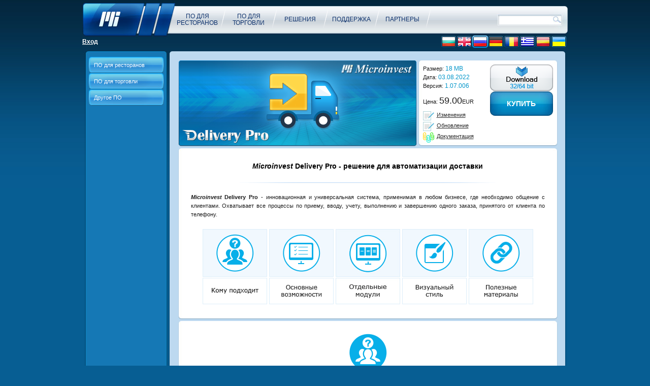

--- FILE ---
content_type: text/html; charset=utf-8
request_url: https://microinvest.su/RU/%d0%9c%d0%be%d0%b4%d1%83%d0%bb%d1%8c-%d0%b4%d0%be%d1%81%d1%82%d0%b0%d0%b2%d0%ba%d0%b8-Delivery-Pro
body_size: 135083
content:


<!DOCTYPE html PUBLIC "-//W3C//DTD XHTML 1.0 Transitional//EN" "http://www.w3.org/TR/xhtml1/DTD/xhtml1-transitional.dtd">

<html xmlns="http://www.w3.org/1999/xhtml" lang="ru" xmlns:fb="http://ogp.me/ns/fb#">
<head>
    
    <title>Программа прием заказов по телефону Microinvest Delivery Pro</title>
	<meta name="keywords" content="программа учета, автоматизация доставки, программа для доставки, программа для приема заказов по телефону, автоматизация ресторана, программа для ресторана, программа для торговли, автоматизация торговли" />
	<meta name="description" content="Программа для приема заказов по телефону Microinvest Delivery Pro, модуль доставки" />
    <meta property="og:title" content="Программа прием заказов по телефону Microinvest Delivery Pro" />
    <meta property="og:description" content="Программа для приема заказов по телефону Microinvest Delivery Pro, модуль доставки" />
    <meta property="og:type" content="website" />

    <meta name="robots" content="index, follow" />
    <meta name="googlebot" content="index, follow" />
    <meta name="revisit-after" content="7 days" />
    <meta name='yandex-verification' content='45376d230ab41a69' />
    <meta name="author" content="Microinvest" />
    <meta http-equiv="Content-Language" content="ru" />
    <meta http-equiv="content-type" content="text/html;charset=UTF-8" />

    <meta name="DC.title" content="Microinvest" />
    <meta name="geo.region" content="BG-23" />
    <meta name="geo.placename" content="Sofia" />
    <meta name="geo.position" content="42.668553;23.267573" />
    <meta name="ICBM" content="42.668553, 23.267573" />

    <link id="Link1" href="/Content/Site.css?v=000030" rel="Stylesheet" />
    
    <link href="../../Content/jquery-ui-1.9.1.custom.min.css" rel="stylesheet" type="text/css" />
    <link href="../../Content/jquery.share.css" rel="stylesheet" type="text/css" />
    <link href="/Content/Images/favicon.ico" rel="shortcut icon" type="image/x-icon" />
    <link href="/Content/PrettyPhoto/css/prettyPhoto.css" id="Link4" rel="stylesheet" type="text/css" />
    <link href="/Content/Images/favicon.ico" rel="apple-touch-icon" />
    <link href="../../Content/CustomMenuButtons.css" rel="stylesheet" type="text/css" />

    <script src="/Scripts/Localizationru.js"></script>

    <script src="/Scripts/jquery-1.8.0.min.js"></script>
    <script src="/Scripts/jquery-ui-1.9.0.custom.min.js"></script>
    <script src="/Scripts/jquery.dateFormat-1.0.js"></script>
    <script src="/Scripts/Microinvest.js?v=000030"></script>

    <script src="/Scripts/MicrosoftAjax.js"></script>
    <script src="/Scripts/MicrosoftMvcAjax.js"></script>
    <script src="/Scripts/MicrosoftMvcValidation.debug.js"></script>
    <script src="/Content/PrettyPhoto/js/jquery.prettyPhoto.js"></script>
    <script src="/Scripts/jquery.share.js"></script>
    <script src="/Scripts/vkontakte.js" charset="windows-1251"></script>
    <script src="/Scripts/jcarousellite_1.0.1.js"></script>
    
    

    

    

<!-- Facebook Pixel Code -->
<script>
!function(f,b,e,v,n,t,s){if(f.fbq)return;n=f.fbq=function(){n.callMethod?
n.callMethod.apply(n,arguments):n.queue.push(arguments)};if(!f._fbq)f._fbq=n;
n.push=n;n.loaded=!0;n.version='2.0';n.queue=[];t=b.createElement(e);t.async=!0;
t.src=v;s=b.getElementsByTagName(e)[0];s.parentNode.insertBefore(t,s)}(window,
document,'script','https://connect.facebook.net/en_US/fbevents.js');
fbq('init', '1939584926277790'); // Insert your pixel ID here.
fbq('track', 'PageView');
</script>
<noscript><img height="1" width="1" style="display:none"
src="https://www.facebook.com/tr?id=1939584926277790&ev=PageView&noscript=1"
/></noscript>
<!-- DO NOT MODIFY -->
<!-- End Facebook Pixel Code -->


    

    

</head>

<body>
    <noscript>
        <span class="javaScriptNotEnabledTextBox">Java script is not enabled in your browser!</span>
        <div>
            <img src="//mc.yandex.ru/watch/23758843" style="position: absolute; left: -9999px;" alt="" />
        </div>
    </noscript>
    
    <div id="site_wrapper">
        <div id="header">
            <h1><a href="/"><span style="display: block; width: 100px; height: 65px;"></span></a></h1>
            <!--MAIN MENU BEGIN -->
            <div id="main_menu_container">
                

            <div id="main_menu">
                <!--[if lt IE 8]>
				    <style>
                    .menu_item span { margin-top: expression(this.offsetHeight < this.parentNode.offsetHeight ? parseInt((this.parentNode.offsetHeight - this.offsetHeight) / 2) + "px" : "0");}
                    </style>
                 <![endif]-->
                             
            	    <a href='/Программы-автоматизация-ресторана-кафе-бара-фастфуда' class="menu_item" title="ПО для ресторанов"><span>ПО для <br />ресторанов</span></a>
                             
            	    <a href='/Программы-автоматизация-торговля-склад-магазин' class="menu_item" title="ПО для торговли"><span>ПО для <br />торговли</span></a>
                             
            	    <a href='/RU/Автоматизация-торговли-магазина-супермаркета-бутика' class="menu_item" title="Решения"><span>Решения</span></a>
                             
            	    <a href='/RU/Программы-автоматизация-торговли-поддержка' class="menu_item" title="Поддержка"><span>Поддержка</span></a>
                             
            	    <a href='/RU/Партнерская-сеть-купить-программу' class="menu_item" title="Партнеры"><span>Партнеры</span></a>
                 
                <div class="clear"></div>
            </div>
            </div>
            <!--MAIN MENU END -->

            <!-- SEARCH FORM -->
            <form action="/Search/Index" id="search_form" method="post">
            <p>
                <input id="search" name="tbSearch" type="text" maxlength="100" />
                <a href="javascript:$('#search_form').submit()" class="search_button"></a>
            </p>
            </form>
        </div>
        <!--END HEADER -->

        <div id="login_languages_panel">
            
<div id="login_panel">
    
    <h3><a href="/Account/PublicLogOn" id="logon_button" style="color: white">Вход</a></h3>
    
</div>

            <div id="languages">
                
                        <a href="https://microinvest.in.ua" target="_blank" rel="nofollow"
                            style="background-image:url(/Content/Images/Languages/ukr.png)"  
                            class="lang_select" title="Український"></a>
        
                        <a href="http://microinvest.es" 
                            style="background-image:url(/Content/Images/Languages/es.png)"  
                            class="lang_select" title="Español"></a>
        
                        <a href="http://microinvest.gr" target="_blank" rel="nofollow"
                            style="background-image:url(/Content/Images/Languages/gr.png)"  
                            class="lang_select" title="ελληνικά"></a>
        
                        <a href="https://ro.microinvest.net" 
                            style="background-image:url(/Content/Images/Languages/ro.png)"  
                            class="lang_select" title="Română"></a>
        
                        <a href="http://de.microinvest.net" target="_blank" rel="nofollow"
                            style="background-image:url(/Content/Images/Languages/de.png)"  
                            class="lang_select" title="Deutsch"></a>
        
                        <a href="https://microinvest.su" 
                            style="background-image:url(/Content/Images/Languages/ru.png)"  
                            class="selected" title="Русский"></a>
        
                        <a href="https://en.microinvest.net" 
                            style="background-image:url(/Content/Images/Languages/en.png)"  
                            class="lang_select" title="English"></a>
        
                        <a href="https://microinvest.net/Localization/ChangeCulture/?cultureName=bg-BG&amp;returnUrl=/Home/Index/" 
                            style="background-image:url(/Content/Images/Languages/bg.png)"  
                            class="lang_select" title="Български"></a>
        
            </div>
        </div>

        
        <!-- MENU + CONTENT -->
        <div class="contentArea_container_Product_list_Top"></div>
        <div id="contentArea_container_Product_list">
            <table width="100%" cellspacing="0" cellpadding="0">
                <tr>
                    <td class="menu_table_left_column" valign="top">
                        
        <div id="context_menu_area">
            
                        <a href='/Программы-автоматизация-ресторана-кафе-бара-фастфуда' class="context_menu_item"  title="ПО для ресторанов">ПО для ресторанов</a>
               
                        <a href='/Программы-автоматизация-торговля-склад-магазин' class="context_menu_item"  title="ПО для торговли">ПО для торговли</a>
               
                        <a href='/Программы-автоматизация-учета-торговля-общепит' class="context_menu_item"  title="Другое ПО">Другое ПО</a>
                
        </div>
                    </td>
                    <td id="content_area" valign="top">
                        <div style="margin-top: 12px; margin-bottom: 10px; margin-left: 0px; margin-right: 0px;">
                                
    
                <div class="productToolbar">
                    
<!-- Зарежда бутони за купуване на продукта, download и change log в страница към продукт -->



<div class="productToolbarContainer">
    <div class="logoFileProductPageContainer">
        <img src="/Content/Images/Products/Logo_Page_ProductPic_DeliveryPro.jpg" alt="Microinvest Delivery Pro" />
    </div>
    <div class="productToolbarButtonsContainer">
        <table cellpadding="0" style="width: 260px; height: 170px; margin: 6px auto;">
            <tr>
                <td align="left" valign="top">
                    <div>Размер: <span class="productInfo">18 MB</span></div>
                    <div>Дата: <span class="productInfo">03.08.2022</span></div>
                    <div>Версия: <span class="productInfo">1.07.006</span></div>
                </td>
                <td rowspan="4" align="right" valign="top">
                    
            <a
                href="/Account/PublicLogOn?urlDownload=%2fSoftwareProducts%2fDownloadMirrorItem%2f%3fproductID%3d132%26installfile%3dhttp%253a%252f%252fmicroinvest.net%252fpub%252fSetup_MicroinvestDeliveryPro.exe&nameDownload=Download Microinvest Delivery Pro"
                class="list_product_download_button_32_64"
                title="Download Microinvest Delivery Pro">
                
            </a>
        
            <a
                href="/Account/PublicLogOn?urlDownload=%2fRU%2f%d0%9f%d0%b0%d1%80%d1%82%d0%bd%d0%b5%d1%80%d1%81%d0%ba%d0%b0%d1%8f-%d1%81%d0%b5%d1%82%d1%8c-%d0%ba%d1%83%d0%bf%d0%b8%d1%82%d1%8c-%d0%bf%d1%80%d0%be%d0%b3%d1%80%d0%b0%d0%bc%d0%bc%d1%83%2f&nameDownload=Купить Microinvest Delivery Pro"
                class="buyButton"
                title="Купить Microinvest Delivery Pro">
                Купить
            </a>
        
                </td>
            </tr>
            <tr>
                <td align="left">
                    Цена: <span class="productInfoPrice">59.00</span>EUR
    
                </td>
            </tr>
            <tr>
                <td align="left">
                    <div class="changeLogLink">
                        <a href="/SoftwareProducts/ChangeLog?productID=132" target="_blank">Изменения</a>
                    </div>

                    

                    <div class="updateLink">
                        
            <a
                href="/Account/PublicLogOn?urlDownload=%2fSoftwareProducts%2fDownloadMirrorItem%2f%3fproductID%3d132%26installfile%3dhttp%253a%252f%252fmicroinvest.net%252fpub%252fSetup_MicroinvestDeliveryPro.exe&nameDownload=Download Microinvest Delivery Pro"
                class=""
                title="Download Microinvest Delivery Pro">
                Обновление
            </a>
        
                    </div>

                    
                    <div class="docLink">
                        <a href="/SoftwareProducts/GetDocumentation?docFile=Rukovodstvo_po_ekspluatacii_Microinvest_Delivery_Pro.pdf" target="_blank">Документация</a>
                    </div>
                    
                </td>
            </tr>
        </table>
    </div>
    <div class="clear"></div>
</div>

                </div>
                <div class="productPageContentContainer">
                    <div class="productPageContentHeader"></div>
                    <div class="productPageContent"><div class="productPageContentInner"><h2 style="text-align: center;"><span style="color: #000000;"><strong><em><a name="home"></a>Microinvest</em></strong><strong><em>&nbsp;</em></strong><strong>Delivery&nbsp;</strong><strong>Pro </strong>- решение для автоматизации доставки</span></h2>
<p><br /><img style="display: block; margin-left: auto; margin-right: auto;" src="/Content/Images/Promotions/separator_4.png" alt="" width="504" height="5" /></p>
<p style="text-align: justify;"><strong><em><br />Microinvest&nbsp;</em>Delivery&nbsp;Pro</strong>&nbsp;- <span>инновационная и универсальная система, применимая</span><span>&nbsp;в любом бизнесе, где необходимо общение с клиентами. О</span>хватывает все процессы по приему, вводу, учету, выполнению и завершению одного заказа, принятого от клиента по телефону.</p>
<p style="text-align: justify;">&nbsp;</p>
<table style="margin-left: auto; margin-right: auto;" border="0">
<tbody>
<tr>
<td><a href="#clients"><img title="Кому подходит" onmouseover="this.src='/Content/Images/Gallery/SkladProTO/kogo_butt_mo.png';" onmouseout="this.src='/Content/Images/Gallery/SkladProTO/kogo_butt.png';" src="/Content/Images/Gallery/SkladProTO/kogo_butt.png" alt="Кому подходит" width="127" height="148" /></a></td>
<td><a href="#advantages"><img title="Основные возможности" onmouseover="this.src='/Content/Images/Gallery/SkladProTO/vazmojnosti_butt_mo.png';" onmouseout="this.src='/Content/Images/Gallery/SkladProTO/vazmojnosti_butt.png';" src="/Content/Images/Gallery/SkladProTO/vazmojnosti_butt.png" alt="Основные возможности" width="127" height="148" /></a></td>
<td><a href="#modules"><img title="Отдельные модули" onmouseover="this.src='/Content/Images/Gallery/Utility Center/modul_butt.jpg';" onmouseout="this.src='/Content/Images/Gallery/Utility%20Center/modul_butt_mo.jpg';" src="/Content/Images/Gallery/Utility%20Center/modul_butt_mo.jpg" alt="Отдельные модули" width="127" height="148" /></a></td>
<td><a href="#style"><img title="Визуальный стиль" onmouseover="this.src='/Content/Images/Gallery/SkladProTO/stilove_butt_mo.png';" onmouseout="this.src='/Content/Images/Gallery/SkladProTO/stilove_butt.png';" src="/Content/Images/Gallery/SkladProTO/stilove_butt.png" alt="Визуальный стиль" width="127" height="148" /></a></td>
<td><a href="#materials"><img title="Полезные материалы" onmouseover="this.src='/Content/Images/Gallery/SkladProTO/polezno_butt_mo.png';" onmouseout="this.src='/Content/Images/Gallery/SkladProTO/polezno_butt.png';" src="/Content/Images/Gallery/SkladProTO/polezno_butt.png" alt="Полезные материалы" width="127" height="148" /></a></td>
</tr>
</tbody>
</table>
<p><br /><img style="margin-left: -25px;" src="/Content/Images/Promotions/separator1.png" alt="" width="747" height="21" /></p>
<p style="text-align: center;"><a name="clients"></a><br /><img title="Кому подходит" src="/Content/Images/Gallery/zakogo_over.png" alt="Кому подходит" width="75" height="75" /></p>
<h3 style="text-align: center;"><span style="color: #000000;">Кому подходит</span></h3>
<p style="text-align: justify;"><strong><em><br /></em></strong></p>
<p style="text-align: justify;"><strong><em>Microinvest</em></strong><strong><em>&nbsp;</em></strong><strong>Delivery&nbsp;</strong><strong>Pro</strong><strong><em>&nbsp;</em></strong>помогает операторам (кассирам, продавцам, официантам, работникам склада) принимать и обрабатывать заказы клиентов по телефону. Область применения продукта достаточно широкая:</p>
<ul>
<li style="text-align: justify;"><strong>Рестораны, кейтеринг фирмы, заведения быстрого питания, пиццерии, суши-бары</strong>, где коммуникация между персоналом и клиентом является исключительно важной задачей. С помощью приложения можно достичь более быстрого обслуживания и обработки заказов по доставке со стороны персонала, что повысит удовлетворенность со стороны клиента.</li>
</ul>
<table border="0">
<tbody>
<tr>
<td>
<p>Использование системы:</p>
<ul>
<li>способствует расширению базы контактов;</li>
<li>заметно улучшает обслуживание;</li>
<li>уменьшает вероятность допустить ошибку.</li>
</ul>
<p><strong><br /></strong>Интеграция с текущей базой клиентов позволяет:</p>
<ul>
<li>отобразить профиль абонента при входящем звонке;</li>
<li>увидеть его историю по выполненным ранее заказам;</li>
<li>скопировать или сделать коррекцию этих данных.</li>
</ul>
</td>
<td><img style="margin-left: 20px;" title="Доставка товаров на дом" src="/Content/Images/Gallery/Delivery%20Pro/deliveryRU.jpg" alt="Доставка товаров на дом" width="203" height="235" /></td>
</tr>
</tbody>
</table>
<p style="text-align: justify;"><br />Если клиента еще нет в системе, то его можно быстро и удобно сохранить как новый контакт, который будет определен при следующем входящем звонке.</p>
<p><a href="#home"><img style="float: right; margin-right: -15px;" onmouseover="this.src='/Content/Images/Promotions/back.png';" onmouseout="this.src='/Content/Images/Promotions/back_inact.png';" src="/Content/Images/Promotions/back_inact.png" alt="" width="50" height="50" /></a></p>
<p><img style="margin-left: -25px;" src="/Content/Images/Promotions/separator1.png" alt="" width="747" height="21" /></p>
<h3 style="text-align: center;"><span style="color: #000000;"><strong><a name="advantages"></a><br /><img title="Основные возможности" src="/Content/Images/Gallery/vazmojnosti_over.png" alt="Основные возможности" width="75" height="75" /></strong></span></h3>
<h3 style="text-align: center;"><span style="color: #000000;">Основные возможности</span></h3>
<table border="0">
<tbody>
<tr>
<td>
<p>Основные преимущества:</p>
<ul>
<li>Работа на устройствах с различными по величине экранами.</li>
<li>Быстрая установка и старт за секунды.</li>
<li>Легкое усвоение системы операторами.</li>
<li>Удобная визуализация состояния текущих заказов.</li>
<li>Статистика и отчеты.</li>
<li>Прием звонка от клиента на любом Android устройстве, где установлен&nbsp;<strong><em>Microinvest</em></strong>&nbsp;<strong>Delivery Pro Assistance</strong>&nbsp;и есть доступ в Интернет.</li>
</ul>
</td>
<td><img src="https://www.microinvest.net/Documents/1/screen_deliveryPro.jpg" alt="" width="400" height="278" /></td>
</tr>
</tbody>
</table>
<p style="text-align: justify;"><span><br />Гарантирует скорость:</span></p>
<ul style="text-align: justify;">
<li>Отображение профиля клиента, если он уже был введен в базу данных;</li>
<li>Получение доступа к его контактной информации и истории предыдущих заказов;</li>
<li>Если пользователь не был введен ранее, можно быстро заполнить необходимую информацию;</li>
<li>Имеется удобное поле для поиска клиента по номеру телефона, адресу, имени или даже части имени.</li>
</ul>
<div style="text-align: justify;">Обеспечивает удобство:</div>
<div style="text-align: justify;">
<div>
<ul>
<li>Выбирать товары, которые желает заказать клиент, очень удобно, т.к. экран оптимизирован для работы и с сенсорным монитором.</li>
<li>При необходимости можно задать комментарий или модификатор к заказу (без лука, дополнительный сыр или количество столовых приборов).</li>
</ul>
<div>Предоставляет гибкость:</div>
</div>
<div>
<ul>
<li>Можно отправлять заказ на выполнение заявки в кухню, бар, склад или другую точку продажи.</li>
<li>Заказ отображается в&nbsp;<strong><em>Microinvest</em>&nbsp;Склад&nbsp;</strong><strong>Pro</strong><strong>&nbsp;</strong><strong>Light</strong>&nbsp;и может быть легко преобразован в продажу.</li>
<li>Остается лишь отследить заказ и завершить его одним щелчком мышки.</li>
</ul>
</div>
</div>
<p><a href="#home"><img style="float: right; margin-right: -15px;" onmouseover="this.src='/Content/Images/Promotions/back.png';" onmouseout="this.src='/Content/Images/Promotions/back_inact.png';" src="/Content/Images/Promotions/back_inact.png" alt="" width="50" height="50" /> </a><img style="margin-left: -25px;" src="/Content/Images/Promotions/separator1.png" alt="" width="747" height="21" /></p>
<p style="text-align: center;" align="center"><a name="modules"></a><br />&nbsp;<img title="Отдельные модули" src="/Content/Images/Gallery/Utility%20Center/modules.png" alt="Отдельные модули" width="76" height="76" /></p>
<h3 style="text-align: center;"><span style="color: #000000;">Отдельные модули</span></h3>
<p>&nbsp;</p>
<p style="text-align: justify;">Частью общей системы автоматизации доставки являются и следующие приложения:</p>
<table border="0">
<tbody>
<tr>
<td>
<ul>
<li style="text-align: justify;"><strong><em>Microinvest&nbsp;</em>Delivery Pro Assistance </strong>-&nbsp;легкое и удобное Android&nbsp;приложение. Служит для обработки вызовов и автоматической передачи данных клиента в&nbsp;<strong><em>Microinvest&nbsp;</em>Delivery Pro</strong>.<br /><br />Установите&nbsp;<strong><em>Microinvest</em></strong><strong>&nbsp;</strong><strong>Delivery</strong><strong>&nbsp;</strong><strong>Pro</strong><strong>&nbsp;</strong><strong>Assistance</strong>&nbsp;на Android устройство и наслаждайтесь преимуществом комплексной системы обработки заказов по телефону.<br /><br />Приложение является бесплатным.</li>
</ul>
</td>
<td><a href="https://play.google.com/store/apps/details?id=microinvest.DeliveryPro&amp;hl=ru" target="_blank"><img style="margin-left: 20px;" title="QR-код для установки Microinvest Delivery Pro Assistance" src="/Content/Images/Gallery/Delivery%20Pro/DeliveryProExtensionQRCode.png" alt="QR-код для установки Microinvest Delivery Pro Assistance" width="150" height="150" /></a></td>
</tr>
</tbody>
</table>
<p>&nbsp;</p>
<table style="margin-left: auto; margin-right: auto;" border="0">
<tbody>
<tr>
<td style="border-color: #e2e0de; border-style: solid; border-width: 1px;"><a class="gallery_link" href="/Content/Images/Gallery/Delivery%20Pro/1%20начальный%20экран%20Delivery%20Pro%20Extension.jpg"><img title="Начальный экран Delivery Pro Extension" src="/Content/Images/Gallery/Delivery%20Pro/1%20начальный%20экран%20Delivery%20Pro%20Extension.jpg" alt="Начальный экран Delivery Pro Extension" width="100" height="168" /></a></td>
<td>&nbsp;</td>
<td style="border-color: #e2e0de; border-style: solid; border-width: 1px;"><a class="gallery_link" href="/Content/Images/Gallery/Delivery%20Pro/2%20настройки%20Delivery%20Pro%20Extension.jpg"><img title="Настройки Delivery Pro Extension" src="/Content/Images/Gallery/Delivery%20Pro/2%20настройки%20Delivery%20Pro%20Extension.jpg" alt="Настройки Delivery Pro Extension" width="100" height="168" /></a></td>
<td>&nbsp;</td>
<td style="border-color: #e2e0de; border-style: solid; border-width: 1px;"><a class="gallery_link" href="/Content/Images/Gallery/Delivery%20Pro/9%20ввод%20пароля%20выбранного%20курьера.jpg"><img title="Ввод пароля выбранного курьера" src="/Content/Images/Gallery/Delivery%20Pro/9%20ввод%20пароля%20выбранного%20курьера.jpg" alt="Ввод пароля выбранного курьера" width="100" height="168" /></a></td>
<td>&nbsp;</td>
<td style="border-color: #e2e0de; border-style: solid; border-width: 1px;"><a class="gallery_link" href="/Content/Images/Gallery/Delivery%20Pro/11%20просмотр%20подробностей%20по%20первому%20заказу-min.jpg"><img title="Просмотр подробностей по первому заказу" src="/Content/Images/Gallery/Delivery%20Pro/11%20просмотр%20подробностей%20по%20первому%20заказу-min.jpg" alt="Просмотр подробностей по первому заказу" width="100" height="168" /></a></td>
</tr>
</tbody>
</table>
<p>&nbsp;</p>
<p><br /><img style="display: block; margin-left: auto; margin-right: auto;" src="/Content/Images/Promotions/separator_4.png" alt="" width="504" height="5" /></p>
<p>&nbsp;</p>
<ul>
<li style="text-align: justify;"><strong style="color: #1443a7;"><span style="color: #000000;"><em>Microinvest&nbsp;</em>Kitchen Assistant.&nbsp;</span></strong><span style="color: #000000;">Данное приложение разработано специально для <strong><em>Microinvest</em> Delivery Pro</strong>&nbsp; для отображения заказов, которые должны быть приготовлены поваром.&nbsp;</span>Настройки связи с базой данной стандартные как и во всех продуктах <strong><em>Microinvest</em></strong>.<br /><br />Благодаря этому приложению повар сможет отметить:<br />
<ul>
<li><span>начало готовки заказа;</span></li>
<li><span>блюда которые готовы;</span></li>
<li><span>весь заказ как готовый.</span></li>
</ul>
<br />Приложение является бесплатным.</li>
</ul>
<table style="margin-left: auto; margin-right: auto;" border="0">
<tbody>
<tr>
<td style="border-color: #e2e0de; border-style: solid; border-width: 1px;"><a class="gallery_link" title="Заказ в Delivery Pro" href="/Content/Images/Gallery/Delivery%20Pro/0%20заказ%20в%20деливери.jpg"><img title="Заказ в Delivery Pro" src="/Content/Images/Gallery/Delivery%20Pro/0%20заказ%20в%20деливери.jpg" alt="Заказ в Delivery Pro" width="150" height="83" /></a></td>
<td>&nbsp;</td>
<td style="border-color: #e2e0de; border-style: solid; border-width: 1px;"><a class="gallery_link" title="Kitchen Assistant - Настройки" href="/Content/Images/Gallery/Delivery%20Pro/1%20Китчен%20ассистант%20-%20Настройки.jpg"><img title="Kitchen Assistant - Настройки" src="/Content/Images/Gallery/Delivery%20Pro/1%20Китчен%20ассистант%20-%20Настройки.jpg" alt="Kitchen Assistant - Настройки" width="150" height="83" /></a></td>
<td>&nbsp;</td>
<td style="border-color: #e2e0de; border-style: solid; border-width: 1px;"><a class="gallery_link" title="Kitchen Assistant - отмечены готовые блюда" href="/Content/Images/Gallery/Delivery%20Pro/2%20Китчен%20ассистант%20-%20отмечены%20готовые%20блюда.jpg"><img title="Kitchen Assistant - отмечены готовые блюда" src="/Content/Images/Gallery/Delivery%20Pro/2%20Китчен%20ассистант%20-%20отмечены%20готовые%20блюда.jpg" alt="Kitchen Assistant - отмечены готовые блюда" width="150" height="83" /></a></td>
</tr>
<tr>
<td>&nbsp;</td>
<td>&nbsp;</td>
<td>&nbsp;</td>
<td>&nbsp;</td>
<td>&nbsp;</td>
</tr>
<tr>
<td style="border-color: #e2e0de; border-style: solid; border-width: 1px;"><a class="gallery_link" title="Заказ в Kitchen Assistant" href="/Content/Images/Gallery/Delivery%20Pro/0%20заказ%20в%20китчен.jpg"><img title="Заказ в Kitchen Assistant" src="/Content/Images/Gallery/Delivery%20Pro/0%20заказ%20в%20китчен.jpg" alt="Заказ в Kitchen Assistant" width="150" height="83" /></a></td>
<td>&nbsp;</td>
<td style="border-color: #e2e0de; border-style: solid; border-width: 1px;"><a class="gallery_link" title="Результат в Delivery Pro" href="/Content/Images/Gallery/Delivery%20Pro/3%20результат%20в%20Деливери%20Про.jpg"><img title="Результат в Delivery Pro" src="/Content/Images/Gallery/Delivery%20Pro/3%20результат%20в%20Деливери%20Про.jpg" alt="Результат в Delivery Pro" width="150" height="83" /></a></td>
<td>&nbsp;</td>
<td style="border-color: #e2e0de; border-style: solid; border-width: 1px;"><a class="gallery_link" title="Kitchen Assistant - темная тема" href="/Content/Images/Gallery/Delivery%20Pro/4%20Китчен%20ассистант%20-%20темная%20тема.jpg"><img title="Kitchen Assistant - темная тема" src="/Content/Images/Gallery/Delivery%20Pro/4%20Китчен%20ассистант%20-%20темная%20тема.jpg" alt="Kitchen Assistant - темная тема" width="150" height="83" /></a></td>
</tr>
</tbody>
</table>
<p><span style="color: #000000;"><br /></span></p>
<p><a href="#home"><img style="float: right; margin-right: -15px;" onmouseover="this.src='/Content/Images/Promotions/back.png';" onmouseout="this.src='/Content/Images/Promotions/back_inact.png';" src="/Content/Images/Promotions/back_inact.png" alt="" width="50" height="50" /> </a><img style="margin-left: -25px;" src="/Content/Images/Promotions/separator1.png" alt="" width="747" height="21" /></p>
<p style="text-align: center;"><a name="style"></a>&nbsp;<br /><img title="Визуальный стиль" src="/Content/Images/Gallery/stilove_over.png" alt="Визуальный стиль" width="75" height="75" /></p>
<h3 style="text-align: center;"><span style="color: #000000;">Визуальный стиль</span></h3>
<p style="text-align: justify;"><span><br />Интерфейс оптимизирован для быстрой работы и удобного просмотра введенных данных, что обеспечивает максимальный комфорт и оперативность сотрудников. Статус принятых заказов отображается в виде цветных иконок, с помощью которых наглядно видно является ли заказ активным, законченным или есть задержка в его выполнении.<br /></span></p>
<p style="text-align: justify;">&nbsp;</p>
<p style="text-align: justify;">&nbsp;</p>
<p style="text-align: center;"><strong><a class="gallery_link" href="/Content/Images/Gallery/2018-11-09_133944.png"><img title="Окно ВХОДА" src="/Content/Images/Gallery/14-03.png" alt="Окно ВХОДА" width="250" height="188" /></a>&nbsp; &nbsp;<strong><a class="gallery_link" href="/Content/Images/Gallery/2018-11-09_134306.png"><img title="Меню" src="/Content/Images/Gallery/3-min.png" alt="Меню" width="250" height="188" /><br /><br /></a></strong></strong></p>
<p style="text-align: center;"><strong><strong><a class="gallery_link" title="Меню &quot;Заказы&quot;" href="/Content/Images/Gallery/2018-11-09_135150.png"><img title="Меню &quot;Заказы&quot;" src="/Content/Images/Gallery/4-min.png" alt="Меню &quot;Заказы&quot;" width="250" height="188" /></a>&nbsp;&nbsp;&nbsp;<a class="gallery_link" title="Меню &quot;Клиент&quot;" href="/Content/Images/Gallery/2018-11-09_134227.png"><img title="Меню &quot;Клиент&quot;" src="/Content/Images/Gallery/2-min.png" alt="Меню &quot;Клиент&quot;" width="250" height="188" /></a></strong></strong></p>
<p style="text-align: center;">&nbsp;</p>
<p><a href="#home"><img style="float: right; margin-right: -15px;" onmouseover="this.src='/Content/Images/Promotions/back.png';" onmouseout="this.src='/Content/Images/Promotions/back_inact.png';" src="/Content/Images/Promotions/back_inact.png" alt="" width="50" height="50" /> </a><img style="margin-left: -25px;" src="/Content/Images/Promotions/separator1.png" alt="" width="747" height="21" /></p>
<h2 style="text-align: center;"><span style="color: #000000;"><a name="materials"></a><br /><img title="Полезные материалы" src="/Content/Images/Gallery/polezno_over.png" alt="Полезные материалы" width="75" height="75" /></span></h2>
<h3 style="text-align: center;"><span style="color: #000000;">Полезные материалы</span></h3>
<p><span style="color: #000000;"><br /></span></p>
<table border="0">
<tbody>
<tr>
<td><img title="Полезные материалы" src="/Content/Images/Gallery/podgotovka%20OWL.png" alt="Полезные материалы" width="130" height="126" /></td>
<td>
<ul>
<li style="text-align: justify;"><span style="color: #000000;"><a title="Microinvest Delivery Pro - модуль доставки" href="http://microinvest.su/Documents/3/Rukovodstvo_po_ekspluatacii_Microinvest_Delivery_Pro.pdf" target="_blank"><span style="color: #000000;">Руководство по работе с </span></a><strong><a title="Microinvest Delivery Pro - модуль доставки" href="http://microinvest.su/Documents/3/Rukovodstvo_po_ekspluatacii_Microinvest_Delivery_Pro.pdf" target="_blank"><span style="color: #000000;"><em>Microinvest</em> Delivery Pro</span></a></strong></span></li>
<li style="text-align: justify;"><span style="color: #000000;"><a href="http://forum.microinvest.su/" target="_blank"><span style="color: #000000;">Форум технической поддержки<strong>&nbsp;<em>Microinvest</em></strong></span></a></span></li>
</ul>
</td>
</tr>
<tr>
<td>&nbsp;</td>
<td>&nbsp;</td>
</tr>
<tr>
<td align="left" valign="top"><img src="/Content/Images/Gallery/video-owl.png" alt="" width="140" height="120" /></td>
<td><br />&nbsp; &nbsp; &nbsp; &nbsp;<iframe src="https://www.youtube.com/embed/DSd5V65eq8Q" frameborder="0" width="425" height="350"></iframe></td>
</tr>
</tbody>
</table>
<p>&nbsp;</p>
<p><br /><img style="display: block; margin-left: auto; margin-right: auto;" src="/Content/Images/Promotions/separator_4.png" alt="" width="504" height="5" /></p>
<p style="text-align: center;">&nbsp;<a href="#clients"><img title="Кому подходит" onmouseover="this.src='/Content/Images/Gallery/zakogo_over.png';" onmouseout="this.src='/Content/Images/Gallery/zakogo_small.png';" src="/Content/Images/Gallery/zakogo_small.png" alt="Кому подходит" width="50" height="50" /></a>&nbsp;&nbsp;<a href="#advantages"><img title="Основные возможности" onmouseover="this.src='/Content/Images/Gallery/vazmojnosti_over.png';" onmouseout="this.src='/Content/Images/Gallery/vazmojnosti_small.png';" src="/Content/Images/Gallery/vazmojnosti_small.png" alt="Основные возможности" width="50" height="50" /></a>&nbsp;<a href="#modules"><img title="Отдельные модули" onmouseover="this.src='/Content/Images/Gallery/Utility Center/modules.png';" onmouseout="this.src='/Content/Images/Gallery/Utility Center/modul_small.png';" src="/Content/Images/Gallery/Utility Center/modul_small.png" alt="Отдельные модули" width="50" height="50" /></a>&nbsp;<a href="#style"><img title="Визуальный стиль" onmouseover="this.src='/Content/Images/Gallery/stilove_over.png';" onmouseout="this.src='/Content/Images/Gallery/stilove_small.png';" src="/Content/Images/Gallery/stilove_small.png" alt="Визуальный стиль" width="50" height="50" /></a>&nbsp;&nbsp;<a href="#materials"><img title="Полезные материалы" onmouseover="this.src='/Content/Images/Gallery/polezno_over.png';" onmouseout="this.src='/Content/Images/Gallery/polezno_small.png';" src="/Content/Images/Gallery/polezno_small.png" alt="Полезные материалы" width="50" height="50" /></a><a href="#home"><img style="float: right;" onmouseover="this.src='/Content/Images/Promotions/back.png';" onmouseout="this.src='/Content/Images/Promotions/back_inact.png';" src="/Content/Images/Promotions/back_inact.png" alt="" width="50" height="50" /></a></p></div></div>
                    <div class="productPageContentFooter"></div>
                </div>                  
    
<div id="fb-root"></div>
<script type="text/javascript">
    (function (d, s, id) {
        var js, fjs = d.getElementsByTagName(s)[0];
        if (d.getElementById(id)) return;
        js = d.createElement(s); js.id = id;
        js.src = "//connect.facebook.net/en_US/all.js#xfbml=1";
        fjs.parentNode.insertBefore(js, fjs);
    } (document, 'script', 'facebook-jssdk'));
    </script>
 <div class="Feedback_Panel">
        <div class="Feedback_Panel_content" style="background-image: url('/Content/Images/FeedbackPanel_top.jpg'); height: 122px; width: 747px; margin-left:auto; margin-right:auto">
            <div class="Feedback_Panel_content_1">Была ли эта информация<br> Вам полезна?<div style="padding-top:26px"><input type="button" class="FeedbackPanelButton" id="1"  value="Да"/><input type="button" class="FeedbackPanelButton" id="0" value="Нет"/><input type="button" class="FeedbackPanelButton" id="2" value="Не знаю"/><input type="hidden" id="FeedbackPanelHiddenId" value="0" /></div></div>
            <div class="Feedback_Panel_content_2">Понравилась ли Вам эта<br> страница?<div style="margin:30px 80px; z-index:3; position:relative;"><fb:like href="https://microinvest.su/RU/Модуль-доставки-Delivery-Pro" send="false" layout="button_count" width="450" show_faces="false"></fb:like></div></div>
            <div class="Feedback_Panel_content_3">Поделитесь ей с друзьями<br> и близкими
                <div id="FeedbackPanel_share"><div id="vkontakti"><a onclick="window.open('http://vkontakte.ru/share.php?url=' + window.location.href, 'vkontake', 'status=no,location=no,toolbar=no,menubar=no,width=550,height=350'); return false;" href="#"><img style="border:none;" src="/Content/Images/VKontakte1.png" title="Share this page on vkontakte" alt="vk.com"/></a></div></div></div></div>
        <div class="Feedback_Panel_content_in">У Вас есть предложение? Ваше мнение очень важно для нас!<br /><div id="area"><textarea id="FeedbackPanelArea" cols="65" rows="4" placeholder="Если Вы хотите, чтобы мы ответили на Ваше сообщение, пожалуйста, укажите свой e-mail в тексте сообщения. Спасибо!" ></textarea></div><br /><input type="button" id="FeedbackPanel_show" class="FeedbackPanel_button" value="Да"/><input style="display:none" class="FeedbackPanel_button" type="button" id="FeedbackPanelSend" value="Отправить"/></div>
        <div class="Feedback_Panel_content_end" style="background-image: url('/Content/Images/FeedbackPanel_bottom.jpg'); height: 9px; width: 747px; margin-left:auto; margin-right:auto"></div>
    </div>    
                        </div>
                    </td>
                </tr>
            </table>
        </div>
        <div class="contentArea_container_Product_list_Bottom"></div>
        <!-- END MENU + CONTENT -->
        

        <!-- PROMOTION LIST -->
        <div class="promopanel_top"></div>
        <div class="promotions_wrapper">
            
<div class="promotions">
    <div class="promotionSlider">
        <ul>
            
            <li>
                <div class="promotion_container">
                    
                    <div class="promotion_img">
                        <a href="/Новости/Biznes-bez-granic" title="Ведение бизнеса за границей | ПО Microinvest - учет на родном языке в любой точке мира | программные продукты на родном языке | локализация продукта для любой страны | бизнес без границ" >
                            <img src="/Content/Images/Promotions/BusienssClilents_promo.png" width="131"
                                height="171" alt="Ведение бизнеса за границей | ПО Microinvest - учет на родном языке в любой точке мира | программные продукты на родном языке | локализация продукта для любой страны | бизнес без границ" />
                        </a>
                    </div>
                    <div class="promotion_txt">
                        <h2>
                            <a href="/Новости/Biznes-bez-granic" title="Ведение бизнеса за границей | ПО Microinvest - учет на родном языке в любой точке мира | программные продукты на родном языке | локализация продукта для любой страны | бизнес без границ" >
                                Ведение бизнеса за границей | ПО Microinvest - учет на родном языке в любой точке мира | программные продукты на родном языке | локализация продукта для любой страны | бизнес без границ
                            </a>
                        </h2>
                    </div>
                </div>
            </li>
            
            <li>
                <div class="promotion_container">
                    
                    <div class="promotion_img">
                        <a href="/Новости/Клиенты-о-нас-отзывы-мнения-рекомендации" title="Отзывы, мнения и рекомендации клиентов | Видеозаписи отзывов и интервью с клиентами | Программы автоматизации учета в Торговле и HoReCa Microinvest" >
                            <img src="/Content/Images/Promotions/ClientsAboutUs.png" width="131"
                                height="171" alt="Отзывы, мнения и рекомендации клиентов | Видеозаписи отзывов и интервью с клиентами | Программы автоматизации учета в Торговле и HoReCa Microinvest" />
                        </a>
                    </div>
                    <div class="promotion_txt">
                        <h2>
                            <a href="/Новости/Клиенты-о-нас-отзывы-мнения-рекомендации" title="Отзывы, мнения и рекомендации клиентов | Видеозаписи отзывов и интервью с клиентами | Программы автоматизации учета в Торговле и HoReCa Microinvest" >
                                Отзывы, мнения и рекомендации клиентов | Видеозаписи отзывов и интервью с клиентами | Программы автоматизации учета в Торговле и HoReCa Microinvest
                            </a>
                        </h2>
                    </div>
                </div>
            </li>
            
            <li>
                <div class="promotion_container">
                    
                    <div class="promotion_img">
                        <a href="/Новости/Программа-автоматизации-салона-красоты" title="Программа автоматизации салона красоты | СПА | центра | парикмахерской | студии. Цена | отзывы | примеры | демо-версия программы. Профессиональная автоматизация салонов | центров | студий | клиник служит для привлечения лояльных клиентов и роста бизнеса." >
                            <img src="/Content/Images/Promotions/Avtomatizatsia-Salona-krasoty-SPA.png" width="131"
                                height="171" alt="Программа автоматизации салона красоты | СПА | центра | парикмахерской | студии. Цена | отзывы | примеры | демо-версия программы. Профессиональная автоматизация салонов | центров | студий | клиник служит для привлечения лояльных клиентов и роста бизнеса." />
                        </a>
                    </div>
                    <div class="promotion_txt">
                        <h2>
                            <a href="/Новости/Программа-автоматизации-салона-красоты" title="Программа автоматизации салона красоты | СПА | центра | парикмахерской | студии. Цена | отзывы | примеры | демо-версия программы. Профессиональная автоматизация салонов | центров | студий | клиник служит для привлечения лояльных клиентов и роста бизнеса." >
                                Программа автоматизации салона красоты | СПА | центра | парикмахерской | студии. Цена | отзывы | примеры | демо-версия программы. Профессиональная автоматизация салонов | центров | студий | клиник служит для привлечения лояльных клиентов и роста бизнеса.
                            </a>
                        </h2>
                    </div>
                </div>
            </li>
            
            <li>
                <div class="promotion_container">
                    
                    <div class="promotion_img">
                        <a href="http://microinvest.net/pub/MicroinvestMiniCD.exe" title="Программы автоматизации учета в Ресторанах и Ритейле | Скачать бесплатную полнофункциональную демо-версию | Активный период до 60 дней" target="_blank">
                            <img src="/Content/Images/Promotions/Actualiz2016.png" width="131"
                                height="171" alt="Программы автоматизации учета в Ресторанах и Ритейле | Скачать бесплатную полнофункциональную демо-версию | Активный период до 60 дней" />
                        </a>
                    </div>
                    <div class="promotion_txt">
                        <h2>
                            <a href="http://microinvest.net/pub/MicroinvestMiniCD.exe" title="Программы автоматизации учета в Ресторанах и Ритейле | Скачать бесплатную полнофункциональную демо-версию | Активный период до 60 дней" target="_blank">
                                Программы автоматизации учета в Ресторанах и Ритейле | Скачать бесплатную полнофункциональную демо-версию | Активный период до 60 дней
                            </a>
                        </h2>
                    </div>
                </div>
            </li>
            
            <li>
                <div class="promotion_container">
                    
                    <div class="promotion_img">
                        <a href="/Новости/Microinvest-Склад-Pro-представляет-интеграцию-с-платформой-с-открытым-кодом-для-онлайн-торговли-OpenCart" title="Интеграция Microinvest Склад Pro и OpenCart | инструмент для электронных продаж | автоматизация объектов | система онлайн торговли | автоматический и защищенный обмен информацией" >
                            <img src="/Content/Images/Promotions/OpenCart.png" width="131"
                                height="171" alt="Интеграция Microinvest Склад Pro и OpenCart | инструмент для электронных продаж | автоматизация объектов | система онлайн торговли | автоматический и защищенный обмен информацией" />
                        </a>
                    </div>
                    <div class="promotion_txt">
                        <h2>
                            <a href="/Новости/Microinvest-Склад-Pro-представляет-интеграцию-с-платформой-с-открытым-кодом-для-онлайн-торговли-OpenCart" title="Интеграция Microinvest Склад Pro и OpenCart | инструмент для электронных продаж | автоматизация объектов | система онлайн торговли | автоматический и защищенный обмен информацией" >
                                Интеграция Microinvest Склад Pro и OpenCart | инструмент для электронных продаж | автоматизация объектов | система онлайн торговли | автоматический и защищенный обмен информацией
                            </a>
                        </h2>
                    </div>
                </div>
            </li>
            
            <li>
                <div class="promotion_container">
                    
                    <div class="promotion_img">
                        <a href="/Новости/Микроинвест-1С-совместимо" title="Microinvest - 1С: Совместимо! | Интеграция ПО Microinvest  с другими производителями | современная система работы | 1С:Пpедпpиятие 8.2 | сертификат совместимости" >
                            <img src="/Content/Images/Promotions/promo_1C.png" width="131"
                                height="171" alt="Microinvest - 1С: Совместимо! | Интеграция ПО Microinvest  с другими производителями | современная система работы | 1С:Пpедпpиятие 8.2 | сертификат совместимости" />
                        </a>
                    </div>
                    <div class="promotion_txt">
                        <h2>
                            <a href="/Новости/Микроинвест-1С-совместимо" title="Microinvest - 1С: Совместимо! | Интеграция ПО Microinvest  с другими производителями | современная система работы | 1С:Пpедпpиятие 8.2 | сертификат совместимости" >
                                Microinvest - 1С: Совместимо! | Интеграция ПО Microinvest  с другими производителями | современная система работы | 1С:Пpедпpиятие 8.2 | сертификат совместимости
                            </a>
                        </h2>
                    </div>
                </div>
            </li>
            
            <li>
                <div class="promotion_container">
                    
                    <div class="promotion_img">
                        <a href="http://blog.microinvest.su/" title="Корпоративный блог Microinvest | узнайте больше о деятельности компании Microinvest, предстоящих событиях, о мыслях людей, работающих в компании | полезные статьи и фотоотчеты мероприятий" target="_blank">
                            <img src="/Content/Images/Promotions/Promo_Blog.png" width="131"
                                height="171" alt="Корпоративный блог Microinvest | узнайте больше о деятельности компании Microinvest, предстоящих событиях, о мыслях людей, работающих в компании | полезные статьи и фотоотчеты мероприятий" />
                        </a>
                    </div>
                    <div class="promotion_txt">
                        <h2>
                            <a href="http://blog.microinvest.su/" title="Корпоративный блог Microinvest | узнайте больше о деятельности компании Microinvest, предстоящих событиях, о мыслях людей, работающих в компании | полезные статьи и фотоотчеты мероприятий" target="_blank">
                                Корпоративный блог Microinvest | узнайте больше о деятельности компании Microinvest, предстоящих событиях, о мыслях людей, работающих в компании | полезные статьи и фотоотчеты мероприятий
                            </a>
                        </h2>
                    </div>
                </div>
            </li>
            
            <li>
                <div class="promotion_container">
                    
                    <div class="promotion_img">
                        <a href="/Новости/Бесплатное-программное-обеспечение-Microinvest-для-учебных-заведений" title="Бесплатное программное обеспечение Microinvest для учебных заведений | инвестиции в образование | инвестиции в будущее | содействие в подготовке будущих профессионалов | автоматизация бизнес-процессов " >
                            <img src="/Content/Images/Promotions/Promo_dareniq.png" width="131"
                                height="171" alt="Бесплатное программное обеспечение Microinvest для учебных заведений | инвестиции в образование | инвестиции в будущее | содействие в подготовке будущих профессионалов | автоматизация бизнес-процессов " />
                        </a>
                    </div>
                    <div class="promotion_txt">
                        <h2>
                            <a href="/Новости/Бесплатное-программное-обеспечение-Microinvest-для-учебных-заведений" title="Бесплатное программное обеспечение Microinvest для учебных заведений | инвестиции в образование | инвестиции в будущее | содействие в подготовке будущих профессионалов | автоматизация бизнес-процессов " >
                                Бесплатное программное обеспечение Microinvest для учебных заведений | инвестиции в образование | инвестиции в будущее | содействие в подготовке будущих профессионалов | автоматизация бизнес-процессов 
                            </a>
                        </h2>
                    </div>
                </div>
            </li>
            
            <li>
                <div class="promotion_container">
                    
                    <div class="promotion_img">
                        <a href="/Новости/Форум-Microinvest" title="Форум Microinvest | Обменивайтесь информацией с другими пользователями и партнерами | задайте свой вопрос | дискуссии, предложения и помощь | техническая поддержка" >
                            <img src="/Content/Images/Promotions/promo_Forum.png" width="131"
                                height="171" alt="Форум Microinvest | Обменивайтесь информацией с другими пользователями и партнерами | задайте свой вопрос | дискуссии, предложения и помощь | техническая поддержка" />
                        </a>
                    </div>
                    <div class="promotion_txt">
                        <h2>
                            <a href="/Новости/Форум-Microinvest" title="Форум Microinvest | Обменивайтесь информацией с другими пользователями и партнерами | задайте свой вопрос | дискуссии, предложения и помощь | техническая поддержка" >
                                Форум Microinvest | Обменивайтесь информацией с другими пользователями и партнерами | задайте свой вопрос | дискуссии, предложения и помощь | техническая поддержка
                            </a>
                        </h2>
                    </div>
                </div>
            </li>
            
            <li>
                <div class="promotion_container">
                    
                    <div class="promotion_img">
                        <a href="/Новости/Репликация-данных" title="Репликация данных | интернет связывает каждую точку на планете | централизованное управление Вашими объектами | управление большими объемами данных | хостинг и сервера Microinvest" >
                            <img src="/Content/Images/Promotions/Replikaciq.png" width="131"
                                height="171" alt="Репликация данных | интернет связывает каждую точку на планете | централизованное управление Вашими объектами | управление большими объемами данных | хостинг и сервера Microinvest" />
                        </a>
                    </div>
                    <div class="promotion_txt">
                        <h2>
                            <a href="/Новости/Репликация-данных" title="Репликация данных | интернет связывает каждую точку на планете | централизованное управление Вашими объектами | управление большими объемами данных | хостинг и сервера Microinvest" >
                                Репликация данных | интернет связывает каждую точку на планете | централизованное управление Вашими объектами | управление большими объемами данных | хостинг и сервера Microinvest
                            </a>
                        </h2>
                    </div>
                </div>
            </li>
            
            <li>
                <div class="promotion_container">
                    
                    <div class="promotion_img">
                        <a href="/Новости/Преимущества-Microinvest-Склад-Pro" title="Преимущества Microinvest Склад Pro | Почему клиенты предпочитают именно этот продукт? | За счет чего мы завоевываем иностранные рынки? | Microinvest предлагает новые и авангардные решения.
" >
                            <img src="/Content/Images/Promotions/predimstva.png" width="131"
                                height="171" alt="Преимущества Microinvest Склад Pro | Почему клиенты предпочитают именно этот продукт? | За счет чего мы завоевываем иностранные рынки? | Microinvest предлагает новые и авангардные решения.
" />
                        </a>
                    </div>
                    <div class="promotion_txt">
                        <h2>
                            <a href="/Новости/Преимущества-Microinvest-Склад-Pro" title="Преимущества Microinvest Склад Pro | Почему клиенты предпочитают именно этот продукт? | За счет чего мы завоевываем иностранные рынки? | Microinvest предлагает новые и авангардные решения.
" >
                                Преимущества Microinvest Склад Pro | Почему клиенты предпочитают именно этот продукт? | За счет чего мы завоевываем иностранные рынки? | Microinvest предлагает новые и авангардные решения.

                            </a>
                        </h2>
                    </div>
                </div>
            </li>
            
            <li>
                <div class="promotion_container">
                    
                    <div class="promotion_img">
                        <a href="/Новости/Удаленная-поддержка" title="Удаленная поддержка Microinvest | поддержка программного обеспечения на расстоянии | моментальное решение проблем с помощью Internet-связи | программа MRemote" >
                            <img src="/Content/Images/Promotions/Support.png" width="131"
                                height="171" alt="Удаленная поддержка Microinvest | поддержка программного обеспечения на расстоянии | моментальное решение проблем с помощью Internet-связи | программа MRemote" />
                        </a>
                    </div>
                    <div class="promotion_txt">
                        <h2>
                            <a href="/Новости/Удаленная-поддержка" title="Удаленная поддержка Microinvest | поддержка программного обеспечения на расстоянии | моментальное решение проблем с помощью Internet-связи | программа MRemote" >
                                Удаленная поддержка Microinvest | поддержка программного обеспечения на расстоянии | моментальное решение проблем с помощью Internet-связи | программа MRemote
                            </a>
                        </h2>
                    </div>
                </div>
            </li>
            
            <li>
                <div class="promotion_container">
                    
                    <div class="promotion_img">
                        <a href="/Новости/Открытая-архитектура" title="Открытая архитектура продуктов Microinvest | обмен данными с другими продуктами | структура продуктов Microinvest | возможности системы в виде общей идеологии | клиенто-ориентированная структура, отлично документированная и доступная каждому." >
                            <img src="/Content/Images/Promotions/promo_wiki.png" width="131"
                                height="171" alt="Открытая архитектура продуктов Microinvest | обмен данными с другими продуктами | структура продуктов Microinvest | возможности системы в виде общей идеологии | клиенто-ориентированная структура, отлично документированная и доступная каждому." />
                        </a>
                    </div>
                    <div class="promotion_txt">
                        <h2>
                            <a href="/Новости/Открытая-архитектура" title="Открытая архитектура продуктов Microinvest | обмен данными с другими продуктами | структура продуктов Microinvest | возможности системы в виде общей идеологии | клиенто-ориентированная структура, отлично документированная и доступная каждому." >
                                Открытая архитектура продуктов Microinvest | обмен данными с другими продуктами | структура продуктов Microinvest | возможности системы в виде общей идеологии | клиенто-ориентированная структура, отлично документированная и доступная каждому.
                            </a>
                        </h2>
                    </div>
                </div>
            </li>
            
            <li>
                <div class="promotion_container">
                    
                    <div class="promotion_img">
                        <a href="/Новости/Работа-с-удаленными-объектами" title="Синхронизация данных между удаленными объектами это просто | объединение и централизованное управление данными | репликация данных | преимущества системы управления удаленными объектами" >
                            <img src="/Content/Images/Promotions/remote_object.png" width="131"
                                height="171" alt="Синхронизация данных между удаленными объектами это просто | объединение и централизованное управление данными | репликация данных | преимущества системы управления удаленными объектами" />
                        </a>
                    </div>
                    <div class="promotion_txt">
                        <h2>
                            <a href="/Новости/Работа-с-удаленными-объектами" title="Синхронизация данных между удаленными объектами это просто | объединение и централизованное управление данными | репликация данных | преимущества системы управления удаленными объектами" >
                                Синхронизация данных между удаленными объектами это просто | объединение и централизованное управление данными | репликация данных | преимущества системы управления удаленными объектами
                            </a>
                        </h2>
                    </div>
                </div>
            </li>
            
            <li>
                <div class="promotion_container">
                    
                    <div class="promotion_img">
                        <a href="/Новости/Reports-Analytics-Анализ-информации" title="Графический анализ данных, таблицы, схемы и соотношения | полный контроль и планирование рабочих процессов | графические отчеты Microinvest | Reports Analytics " >
                            <img src="/Content/Images/Promotions/GraphicAnalysis1.png" width="131"
                                height="171" alt="Графический анализ данных, таблицы, схемы и соотношения | полный контроль и планирование рабочих процессов | графические отчеты Microinvest | Reports Analytics " />
                        </a>
                    </div>
                    <div class="promotion_txt">
                        <h2>
                            <a href="/Новости/Reports-Analytics-Анализ-информации" title="Графический анализ данных, таблицы, схемы и соотношения | полный контроль и планирование рабочих процессов | графические отчеты Microinvest | Reports Analytics " >
                                Графический анализ данных, таблицы, схемы и соотношения | полный контроль и планирование рабочих процессов | графические отчеты Microinvest | Reports Analytics 
                            </a>
                        </h2>
                    </div>
                </div>
            </li>
            
            <li>
                <div class="promotion_container">
                    
                    <div class="promotion_img">
                        <a href="/Новости/Плюсы-видеонаблюдения-системы-видеонаблюдения" title="Плюсы видеонаблюдения | авангардная технология интеграции видеонаблюдения Microinvest | контроль над действиями работников | предотвращение возможных краж | Microinvest Camera Transmitter" >
                            <img src="/Content/Images/Promotions/promo_Monitoring.png" width="131"
                                height="171" alt="Плюсы видеонаблюдения | авангардная технология интеграции видеонаблюдения Microinvest | контроль над действиями работников | предотвращение возможных краж | Microinvest Camera Transmitter" />
                        </a>
                    </div>
                    <div class="promotion_txt">
                        <h2>
                            <a href="/Новости/Плюсы-видеонаблюдения-системы-видеонаблюдения" title="Плюсы видеонаблюдения | авангардная технология интеграции видеонаблюдения Microinvest | контроль над действиями работников | предотвращение возможных краж | Microinvest Camera Transmitter" >
                                Плюсы видеонаблюдения | авангардная технология интеграции видеонаблюдения Microinvest | контроль над действиями работников | предотвращение возможных краж | Microinvest Camera Transmitter
                            </a>
                        </h2>
                    </div>
                </div>
            </li>
            
            <li>
                <div class="promotion_container">
                    
                    <div class="promotion_img">
                        <a href="/Новости/Золотой-партнер-Microsoft" title="Золотой партнер Microsoft | специалисты Microinvest обладают международными сертификатами и следуют ведущим тенденциям в разработке систем для автоматизации " >
                            <img src="/Content/Images/Promotions/microsoft.png" width="131"
                                height="171" alt="Золотой партнер Microsoft | специалисты Microinvest обладают международными сертификатами и следуют ведущим тенденциям в разработке систем для автоматизации " />
                        </a>
                    </div>
                    <div class="promotion_txt">
                        <h2>
                            <a href="/Новости/Золотой-партнер-Microsoft" title="Золотой партнер Microsoft | специалисты Microinvest обладают международными сертификатами и следуют ведущим тенденциям в разработке систем для автоматизации " >
                                Золотой партнер Microsoft | специалисты Microinvest обладают международными сертификатами и следуют ведущим тенденциям в разработке систем для автоматизации 
                            </a>
                        </h2>
                    </div>
                </div>
            </li>
            
            <li>
                <div class="promotion_container">
                    
                    <div class="promotion_img">
                        <a href="/Новости/QA-Процедуры" title="QA Процедуры | превосходное качество продуктов | лучшие результаты в создании программ | соответствие международным стандартам | сертификаты соответствия ISO 9001:2000 | QA Tests" >
                            <img src="/Content/Images/Promotions/QA.png" width="131"
                                height="171" alt="QA Процедуры | превосходное качество продуктов | лучшие результаты в создании программ | соответствие международным стандартам | сертификаты соответствия ISO 9001:2000 | QA Tests" />
                        </a>
                    </div>
                    <div class="promotion_txt">
                        <h2>
                            <a href="/Новости/QA-Процедуры" title="QA Процедуры | превосходное качество продуктов | лучшие результаты в создании программ | соответствие международным стандартам | сертификаты соответствия ISO 9001:2000 | QA Tests" >
                                QA Процедуры | превосходное качество продуктов | лучшие результаты в создании программ | соответствие международным стандартам | сертификаты соответствия ISO 9001:2000 | QA Tests
                            </a>
                        </h2>
                    </div>
                </div>
            </li>
            
            <li>
                <div class="promotion_container">
                    
                    <div class="promotion_img">
                        <a href="/Новости/централизованное управление удаленными рабочими местами" title="Продукты Microinvest на RDP сервере | Remote Desktop Protocol | централизованное управление удаленными рабочими местами" >
                            <img src="/Content/Images/Promotions/remote_object.png" width="131"
                                height="171" alt="Продукты Microinvest на RDP сервере | Remote Desktop Protocol | централизованное управление удаленными рабочими местами" />
                        </a>
                    </div>
                    <div class="promotion_txt">
                        <h2>
                            <a href="/Новости/централизованное управление удаленными рабочими местами" title="Продукты Microinvest на RDP сервере | Remote Desktop Protocol | централизованное управление удаленными рабочими местами" >
                                Продукты Microinvest на RDP сервере | Remote Desktop Protocol | централизованное управление удаленными рабочими местами
                            </a>
                        </h2>
                    </div>
                </div>
            </li>
            
            <li>
                <div class="promotion_container">
                    
                    <div class="promotion_img">
                        <a href="/Новости/Максимальные-возможности" title="Возможности ПО Microinvest | авангардные постижения Microinvest | мощный функционал и безграничное развитие | контроль над бизнес-процессами из любой точки мира  " >
                            <img src="/Content/Images/Promotions/predimstva.png" width="131"
                                height="171" alt="Возможности ПО Microinvest | авангардные постижения Microinvest | мощный функционал и безграничное развитие | контроль над бизнес-процессами из любой точки мира  " />
                        </a>
                    </div>
                    <div class="promotion_txt">
                        <h2>
                            <a href="/Новости/Максимальные-возможности" title="Возможности ПО Microinvest | авангардные постижения Microinvest | мощный функционал и безграничное развитие | контроль над бизнес-процессами из любой точки мира  " >
                                Возможности ПО Microinvest | авангардные постижения Microinvest | мощный функционал и безграничное развитие | контроль над бизнес-процессами из любой точки мира  
                            </a>
                        </h2>
                    </div>
                </div>
            </li>
            
            <li>
                <div class="promotion_container">
                    
                    <div class="promotion_img">
                        <a href="/Новости/Преимущества-продуктов-Microinvest" title="Что делает нас популярными в Европе, Азии, Африке и Америке | Преимущества Microinvest | надежность и стабильность Вашего бизнеса | Возможности ПО Microinvest " >
                            <img src="/Content/Images/Promotions/AdvantagesMicroinvest.png" width="131"
                                height="171" alt="Что делает нас популярными в Европе, Азии, Африке и Америке | Преимущества Microinvest | надежность и стабильность Вашего бизнеса | Возможности ПО Microinvest " />
                        </a>
                    </div>
                    <div class="promotion_txt">
                        <h2>
                            <a href="/Новости/Преимущества-продуктов-Microinvest" title="Что делает нас популярными в Европе, Азии, Африке и Америке | Преимущества Microinvest | надежность и стабильность Вашего бизнеса | Возможности ПО Microinvest " >
                                Что делает нас популярными в Европе, Азии, Африке и Америке | Преимущества Microinvest | надежность и стабильность Вашего бизнеса | Возможности ПО Microinvest 
                            </a>
                        </h2>
                    </div>
                </div>
            </li>
            
        </ul>
    </div>
    <div id="promotionsContainer">
                
        <div class="promotion_container">
            
            <div class="promotion_img">
                <a href="/Новости/Biznes-bez-granic" title="Ведение бизнеса за границей | ПО Microinvest - учет на родном языке в любой точке мира | программные продукты на родном языке | локализация продукта для любой страны | бизнес без границ" >
                    <img src="/Content/Images/Promotions/BusienssClilents_promo.png" width="131"
                        height="171" alt="Ведение бизнеса за границей | ПО Microinvest - учет на родном языке в любой точке мира | программные продукты на родном языке | локализация продукта для любой страны | бизнес без границ" />
                </a>
            </div>
            <div class="promotion_txt">                
                <h2>
                    <a href="/Новости/Biznes-bez-granic" title="Ведение бизнеса за границей | ПО Microinvest - учет на родном языке в любой точке мира | программные продукты на родном языке | локализация продукта для любой страны | бизнес без границ" >
                        Ведение бизнеса за границей | ПО Microinvest - учет на родном языке в любой точке мира | программные продукты на родном языке | локализация продукта для любой страны | бизнес без границ
                    </a>
                </h2>
            </div>
        </div>
        <!-- Promotion -->
                
        <div class="promotion_container">
            
            <div class="promotion_img">
                <a href="/Новости/Клиенты-о-нас-отзывы-мнения-рекомендации" title="Отзывы, мнения и рекомендации клиентов | Видеозаписи отзывов и интервью с клиентами | Программы автоматизации учета в Торговле и HoReCa Microinvest" >
                    <img src="/Content/Images/Promotions/ClientsAboutUs.png" width="131"
                        height="171" alt="Отзывы, мнения и рекомендации клиентов | Видеозаписи отзывов и интервью с клиентами | Программы автоматизации учета в Торговле и HoReCa Microinvest" />
                </a>
            </div>
            <div class="promotion_txt">                
                <h2>
                    <a href="/Новости/Клиенты-о-нас-отзывы-мнения-рекомендации" title="Отзывы, мнения и рекомендации клиентов | Видеозаписи отзывов и интервью с клиентами | Программы автоматизации учета в Торговле и HoReCa Microinvest" >
                        Отзывы, мнения и рекомендации клиентов | Видеозаписи отзывов и интервью с клиентами | Программы автоматизации учета в Торговле и HoReCa Microinvest
                    </a>
                </h2>
            </div>
        </div>
        <!-- Promotion -->
                
        <div class="promotion_container">
            
            <div class="promotion_img">
                <a href="/Новости/Программа-автоматизации-салона-красоты" title="Программа автоматизации салона красоты | СПА | центра | парикмахерской | студии. Цена | отзывы | примеры | демо-версия программы. Профессиональная автоматизация салонов | центров | студий | клиник служит для привлечения лояльных клиентов и роста бизнеса." >
                    <img src="/Content/Images/Promotions/Avtomatizatsia-Salona-krasoty-SPA.png" width="131"
                        height="171" alt="Программа автоматизации салона красоты | СПА | центра | парикмахерской | студии. Цена | отзывы | примеры | демо-версия программы. Профессиональная автоматизация салонов | центров | студий | клиник служит для привлечения лояльных клиентов и роста бизнеса." />
                </a>
            </div>
            <div class="promotion_txt">                
                <h2>
                    <a href="/Новости/Программа-автоматизации-салона-красоты" title="Программа автоматизации салона красоты | СПА | центра | парикмахерской | студии. Цена | отзывы | примеры | демо-версия программы. Профессиональная автоматизация салонов | центров | студий | клиник служит для привлечения лояльных клиентов и роста бизнеса." >
                        Программа автоматизации салона красоты | СПА | центра | парикмахерской | студии. Цена | отзывы | примеры | демо-версия программы. Профессиональная автоматизация салонов | центров | студий | клиник служит для привлечения лояльных клиентов и роста бизнеса.
                    </a>
                </h2>
            </div>
        </div>
        <!-- Promotion -->
        
        <div class="hline"></div>
                
        <div class="promotion_container">
            
            <div class="promotion_img">
                <a href="http://microinvest.net/pub/MicroinvestMiniCD.exe" title="Программы автоматизации учета в Ресторанах и Ритейле | Скачать бесплатную полнофункциональную демо-версию | Активный период до 60 дней" target="_blank">
                    <img src="/Content/Images/Promotions/Actualiz2016.png" width="131"
                        height="171" alt="Программы автоматизации учета в Ресторанах и Ритейле | Скачать бесплатную полнофункциональную демо-версию | Активный период до 60 дней" />
                </a>
            </div>
            <div class="promotion_txt">                
                <h2>
                    <a href="http://microinvest.net/pub/MicroinvestMiniCD.exe" title="Программы автоматизации учета в Ресторанах и Ритейле | Скачать бесплатную полнофункциональную демо-версию | Активный период до 60 дней" target="_blank">
                        Программы автоматизации учета в Ресторанах и Ритейле | Скачать бесплатную полнофункциональную демо-версию | Активный период до 60 дней
                    </a>
                </h2>
            </div>
        </div>
        <!-- Promotion -->
                
        <div class="promotion_container">
            
            <div class="promotion_img">
                <a href="/Новости/Microinvest-Склад-Pro-представляет-интеграцию-с-платформой-с-открытым-кодом-для-онлайн-торговли-OpenCart" title="Интеграция Microinvest Склад Pro и OpenCart | инструмент для электронных продаж | автоматизация объектов | система онлайн торговли | автоматический и защищенный обмен информацией" >
                    <img src="/Content/Images/Promotions/OpenCart.png" width="131"
                        height="171" alt="Интеграция Microinvest Склад Pro и OpenCart | инструмент для электронных продаж | автоматизация объектов | система онлайн торговли | автоматический и защищенный обмен информацией" />
                </a>
            </div>
            <div class="promotion_txt">                
                <h2>
                    <a href="/Новости/Microinvest-Склад-Pro-представляет-интеграцию-с-платформой-с-открытым-кодом-для-онлайн-торговли-OpenCart" title="Интеграция Microinvest Склад Pro и OpenCart | инструмент для электронных продаж | автоматизация объектов | система онлайн торговли | автоматический и защищенный обмен информацией" >
                        Интеграция Microinvest Склад Pro и OpenCart | инструмент для электронных продаж | автоматизация объектов | система онлайн торговли | автоматический и защищенный обмен информацией
                    </a>
                </h2>
            </div>
        </div>
        <!-- Promotion -->
                
        <div class="promotion_container">
            
            <div class="promotion_img">
                <a href="/Новости/Микроинвест-1С-совместимо" title="Microinvest - 1С: Совместимо! | Интеграция ПО Microinvest  с другими производителями | современная система работы | 1С:Пpедпpиятие 8.2 | сертификат совместимости" >
                    <img src="/Content/Images/Promotions/promo_1C.png" width="131"
                        height="171" alt="Microinvest - 1С: Совместимо! | Интеграция ПО Microinvest  с другими производителями | современная система работы | 1С:Пpедпpиятие 8.2 | сертификат совместимости" />
                </a>
            </div>
            <div class="promotion_txt">                
                <h2>
                    <a href="/Новости/Микроинвест-1С-совместимо" title="Microinvest - 1С: Совместимо! | Интеграция ПО Microinvest  с другими производителями | современная система работы | 1С:Пpедпpиятие 8.2 | сертификат совместимости" >
                        Microinvest - 1С: Совместимо! | Интеграция ПО Microinvest  с другими производителями | современная система работы | 1С:Пpедпpиятие 8.2 | сертификат совместимости
                    </a>
                </h2>
            </div>
        </div>
        <!-- Promotion -->
        
        <div class="hline"></div>
                
        <div class="promotion_container">
            
            <div class="promotion_img">
                <a href="http://blog.microinvest.su/" title="Корпоративный блог Microinvest | узнайте больше о деятельности компании Microinvest, предстоящих событиях, о мыслях людей, работающих в компании | полезные статьи и фотоотчеты мероприятий" target="_blank">
                    <img src="/Content/Images/Promotions/Promo_Blog.png" width="131"
                        height="171" alt="Корпоративный блог Microinvest | узнайте больше о деятельности компании Microinvest, предстоящих событиях, о мыслях людей, работающих в компании | полезные статьи и фотоотчеты мероприятий" />
                </a>
            </div>
            <div class="promotion_txt">                
                <h2>
                    <a href="http://blog.microinvest.su/" title="Корпоративный блог Microinvest | узнайте больше о деятельности компании Microinvest, предстоящих событиях, о мыслях людей, работающих в компании | полезные статьи и фотоотчеты мероприятий" target="_blank">
                        Корпоративный блог Microinvest | узнайте больше о деятельности компании Microinvest, предстоящих событиях, о мыслях людей, работающих в компании | полезные статьи и фотоотчеты мероприятий
                    </a>
                </h2>
            </div>
        </div>
        <!-- Promotion -->
                
        <div class="promotion_container">
            
            <div class="promotion_img">
                <a href="/Новости/Бесплатное-программное-обеспечение-Microinvest-для-учебных-заведений" title="Бесплатное программное обеспечение Microinvest для учебных заведений | инвестиции в образование | инвестиции в будущее | содействие в подготовке будущих профессионалов | автоматизация бизнес-процессов " >
                    <img src="/Content/Images/Promotions/Promo_dareniq.png" width="131"
                        height="171" alt="Бесплатное программное обеспечение Microinvest для учебных заведений | инвестиции в образование | инвестиции в будущее | содействие в подготовке будущих профессионалов | автоматизация бизнес-процессов " />
                </a>
            </div>
            <div class="promotion_txt">                
                <h2>
                    <a href="/Новости/Бесплатное-программное-обеспечение-Microinvest-для-учебных-заведений" title="Бесплатное программное обеспечение Microinvest для учебных заведений | инвестиции в образование | инвестиции в будущее | содействие в подготовке будущих профессионалов | автоматизация бизнес-процессов " >
                        Бесплатное программное обеспечение Microinvest для учебных заведений | инвестиции в образование | инвестиции в будущее | содействие в подготовке будущих профессионалов | автоматизация бизнес-процессов 
                    </a>
                </h2>
            </div>
        </div>
        <!-- Promotion -->
                
        <div class="promotion_container">
            
            <div class="promotion_img">
                <a href="/Новости/Форум-Microinvest" title="Форум Microinvest | Обменивайтесь информацией с другими пользователями и партнерами | задайте свой вопрос | дискуссии, предложения и помощь | техническая поддержка" >
                    <img src="/Content/Images/Promotions/promo_Forum.png" width="131"
                        height="171" alt="Форум Microinvest | Обменивайтесь информацией с другими пользователями и партнерами | задайте свой вопрос | дискуссии, предложения и помощь | техническая поддержка" />
                </a>
            </div>
            <div class="promotion_txt">                
                <h2>
                    <a href="/Новости/Форум-Microinvest" title="Форум Microinvest | Обменивайтесь информацией с другими пользователями и партнерами | задайте свой вопрос | дискуссии, предложения и помощь | техническая поддержка" >
                        Форум Microinvest | Обменивайтесь информацией с другими пользователями и партнерами | задайте свой вопрос | дискуссии, предложения и помощь | техническая поддержка
                    </a>
                </h2>
            </div>
        </div>
        <!-- Promotion -->
        
        <div class="hline"></div>
                
        <div class="promotion_container">
            
            <div class="promotion_img">
                <a href="/Новости/Репликация-данных" title="Репликация данных | интернет связывает каждую точку на планете | централизованное управление Вашими объектами | управление большими объемами данных | хостинг и сервера Microinvest" >
                    <img src="/Content/Images/Promotions/Replikaciq.png" width="131"
                        height="171" alt="Репликация данных | интернет связывает каждую точку на планете | централизованное управление Вашими объектами | управление большими объемами данных | хостинг и сервера Microinvest" />
                </a>
            </div>
            <div class="promotion_txt">                
                <h2>
                    <a href="/Новости/Репликация-данных" title="Репликация данных | интернет связывает каждую точку на планете | централизованное управление Вашими объектами | управление большими объемами данных | хостинг и сервера Microinvest" >
                        Репликация данных | интернет связывает каждую точку на планете | централизованное управление Вашими объектами | управление большими объемами данных | хостинг и сервера Microinvest
                    </a>
                </h2>
            </div>
        </div>
        <!-- Promotion -->
                
        <div class="promotion_container">
            
            <div class="promotion_img">
                <a href="/Новости/Преимущества-Microinvest-Склад-Pro" title="Преимущества Microinvest Склад Pro | Почему клиенты предпочитают именно этот продукт? | За счет чего мы завоевываем иностранные рынки? | Microinvest предлагает новые и авангардные решения.
" >
                    <img src="/Content/Images/Promotions/predimstva.png" width="131"
                        height="171" alt="Преимущества Microinvest Склад Pro | Почему клиенты предпочитают именно этот продукт? | За счет чего мы завоевываем иностранные рынки? | Microinvest предлагает новые и авангардные решения.
" />
                </a>
            </div>
            <div class="promotion_txt">                
                <h2>
                    <a href="/Новости/Преимущества-Microinvest-Склад-Pro" title="Преимущества Microinvest Склад Pro | Почему клиенты предпочитают именно этот продукт? | За счет чего мы завоевываем иностранные рынки? | Microinvest предлагает новые и авангардные решения.
" >
                        Преимущества Microinvest Склад Pro | Почему клиенты предпочитают именно этот продукт? | За счет чего мы завоевываем иностранные рынки? | Microinvest предлагает новые и авангардные решения.

                    </a>
                </h2>
            </div>
        </div>
        <!-- Promotion -->
                
        <div class="promotion_container">
            
            <div class="promotion_img">
                <a href="/Новости/Удаленная-поддержка" title="Удаленная поддержка Microinvest | поддержка программного обеспечения на расстоянии | моментальное решение проблем с помощью Internet-связи | программа MRemote" >
                    <img src="/Content/Images/Promotions/Support.png" width="131"
                        height="171" alt="Удаленная поддержка Microinvest | поддержка программного обеспечения на расстоянии | моментальное решение проблем с помощью Internet-связи | программа MRemote" />
                </a>
            </div>
            <div class="promotion_txt">                
                <h2>
                    <a href="/Новости/Удаленная-поддержка" title="Удаленная поддержка Microinvest | поддержка программного обеспечения на расстоянии | моментальное решение проблем с помощью Internet-связи | программа MRemote" >
                        Удаленная поддержка Microinvest | поддержка программного обеспечения на расстоянии | моментальное решение проблем с помощью Internet-связи | программа MRemote
                    </a>
                </h2>
            </div>
        </div>
        <!-- Promotion -->
        
        <div class="hline"></div>
                
        <div class="promotion_container">
            
            <div class="promotion_img">
                <a href="/Новости/Открытая-архитектура" title="Открытая архитектура продуктов Microinvest | обмен данными с другими продуктами | структура продуктов Microinvest | возможности системы в виде общей идеологии | клиенто-ориентированная структура, отлично документированная и доступная каждому." >
                    <img src="/Content/Images/Promotions/promo_wiki.png" width="131"
                        height="171" alt="Открытая архитектура продуктов Microinvest | обмен данными с другими продуктами | структура продуктов Microinvest | возможности системы в виде общей идеологии | клиенто-ориентированная структура, отлично документированная и доступная каждому." />
                </a>
            </div>
            <div class="promotion_txt">                
                <h2>
                    <a href="/Новости/Открытая-архитектура" title="Открытая архитектура продуктов Microinvest | обмен данными с другими продуктами | структура продуктов Microinvest | возможности системы в виде общей идеологии | клиенто-ориентированная структура, отлично документированная и доступная каждому." >
                        Открытая архитектура продуктов Microinvest | обмен данными с другими продуктами | структура продуктов Microinvest | возможности системы в виде общей идеологии | клиенто-ориентированная структура, отлично документированная и доступная каждому.
                    </a>
                </h2>
            </div>
        </div>
        <!-- Promotion -->
                
        <div class="promotion_container">
            
            <div class="promotion_img">
                <a href="/Новости/Работа-с-удаленными-объектами" title="Синхронизация данных между удаленными объектами это просто | объединение и централизованное управление данными | репликация данных | преимущества системы управления удаленными объектами" >
                    <img src="/Content/Images/Promotions/remote_object.png" width="131"
                        height="171" alt="Синхронизация данных между удаленными объектами это просто | объединение и централизованное управление данными | репликация данных | преимущества системы управления удаленными объектами" />
                </a>
            </div>
            <div class="promotion_txt">                
                <h2>
                    <a href="/Новости/Работа-с-удаленными-объектами" title="Синхронизация данных между удаленными объектами это просто | объединение и централизованное управление данными | репликация данных | преимущества системы управления удаленными объектами" >
                        Синхронизация данных между удаленными объектами это просто | объединение и централизованное управление данными | репликация данных | преимущества системы управления удаленными объектами
                    </a>
                </h2>
            </div>
        </div>
        <!-- Promotion -->
                
        <div class="promotion_container">
            
            <div class="promotion_img">
                <a href="/Новости/Reports-Analytics-Анализ-информации" title="Графический анализ данных, таблицы, схемы и соотношения | полный контроль и планирование рабочих процессов | графические отчеты Microinvest | Reports Analytics " >
                    <img src="/Content/Images/Promotions/GraphicAnalysis1.png" width="131"
                        height="171" alt="Графический анализ данных, таблицы, схемы и соотношения | полный контроль и планирование рабочих процессов | графические отчеты Microinvest | Reports Analytics " />
                </a>
            </div>
            <div class="promotion_txt">                
                <h2>
                    <a href="/Новости/Reports-Analytics-Анализ-информации" title="Графический анализ данных, таблицы, схемы и соотношения | полный контроль и планирование рабочих процессов | графические отчеты Microinvest | Reports Analytics " >
                        Графический анализ данных, таблицы, схемы и соотношения | полный контроль и планирование рабочих процессов | графические отчеты Microinvest | Reports Analytics 
                    </a>
                </h2>
            </div>
        </div>
        <!-- Promotion -->
        
        <div class="hline"></div>
                
        <div class="promotion_container">
            
            <div class="promotion_img">
                <a href="/Новости/Плюсы-видеонаблюдения-системы-видеонаблюдения" title="Плюсы видеонаблюдения | авангардная технология интеграции видеонаблюдения Microinvest | контроль над действиями работников | предотвращение возможных краж | Microinvest Camera Transmitter" >
                    <img src="/Content/Images/Promotions/promo_Monitoring.png" width="131"
                        height="171" alt="Плюсы видеонаблюдения | авангардная технология интеграции видеонаблюдения Microinvest | контроль над действиями работников | предотвращение возможных краж | Microinvest Camera Transmitter" />
                </a>
            </div>
            <div class="promotion_txt">                
                <h2>
                    <a href="/Новости/Плюсы-видеонаблюдения-системы-видеонаблюдения" title="Плюсы видеонаблюдения | авангардная технология интеграции видеонаблюдения Microinvest | контроль над действиями работников | предотвращение возможных краж | Microinvest Camera Transmitter" >
                        Плюсы видеонаблюдения | авангардная технология интеграции видеонаблюдения Microinvest | контроль над действиями работников | предотвращение возможных краж | Microinvest Camera Transmitter
                    </a>
                </h2>
            </div>
        </div>
        <!-- Promotion -->
                
        <div class="promotion_container">
            
            <div class="promotion_img">
                <a href="/Новости/Золотой-партнер-Microsoft" title="Золотой партнер Microsoft | специалисты Microinvest обладают международными сертификатами и следуют ведущим тенденциям в разработке систем для автоматизации " >
                    <img src="/Content/Images/Promotions/microsoft.png" width="131"
                        height="171" alt="Золотой партнер Microsoft | специалисты Microinvest обладают международными сертификатами и следуют ведущим тенденциям в разработке систем для автоматизации " />
                </a>
            </div>
            <div class="promotion_txt">                
                <h2>
                    <a href="/Новости/Золотой-партнер-Microsoft" title="Золотой партнер Microsoft | специалисты Microinvest обладают международными сертификатами и следуют ведущим тенденциям в разработке систем для автоматизации " >
                        Золотой партнер Microsoft | специалисты Microinvest обладают международными сертификатами и следуют ведущим тенденциям в разработке систем для автоматизации 
                    </a>
                </h2>
            </div>
        </div>
        <!-- Promotion -->
                
        <div class="promotion_container">
            
            <div class="promotion_img">
                <a href="/Новости/QA-Процедуры" title="QA Процедуры | превосходное качество продуктов | лучшие результаты в создании программ | соответствие международным стандартам | сертификаты соответствия ISO 9001:2000 | QA Tests" >
                    <img src="/Content/Images/Promotions/QA.png" width="131"
                        height="171" alt="QA Процедуры | превосходное качество продуктов | лучшие результаты в создании программ | соответствие международным стандартам | сертификаты соответствия ISO 9001:2000 | QA Tests" />
                </a>
            </div>
            <div class="promotion_txt">                
                <h2>
                    <a href="/Новости/QA-Процедуры" title="QA Процедуры | превосходное качество продуктов | лучшие результаты в создании программ | соответствие международным стандартам | сертификаты соответствия ISO 9001:2000 | QA Tests" >
                        QA Процедуры | превосходное качество продуктов | лучшие результаты в создании программ | соответствие международным стандартам | сертификаты соответствия ISO 9001:2000 | QA Tests
                    </a>
                </h2>
            </div>
        </div>
        <!-- Promotion -->
        
        <div class="hline"></div>
                
        <div class="promotion_container">
            
            <div class="promotion_img">
                <a href="/Новости/централизованное управление удаленными рабочими местами" title="Продукты Microinvest на RDP сервере | Remote Desktop Protocol | централизованное управление удаленными рабочими местами" >
                    <img src="/Content/Images/Promotions/remote_object.png" width="131"
                        height="171" alt="Продукты Microinvest на RDP сервере | Remote Desktop Protocol | централизованное управление удаленными рабочими местами" />
                </a>
            </div>
            <div class="promotion_txt">                
                <h2>
                    <a href="/Новости/централизованное управление удаленными рабочими местами" title="Продукты Microinvest на RDP сервере | Remote Desktop Protocol | централизованное управление удаленными рабочими местами" >
                        Продукты Microinvest на RDP сервере | Remote Desktop Protocol | централизованное управление удаленными рабочими местами
                    </a>
                </h2>
            </div>
        </div>
        <!-- Promotion -->
                
        <div class="promotion_container">
            
            <div class="promotion_img">
                <a href="/Новости/Максимальные-возможности" title="Возможности ПО Microinvest | авангардные постижения Microinvest | мощный функционал и безграничное развитие | контроль над бизнес-процессами из любой точки мира  " >
                    <img src="/Content/Images/Promotions/predimstva.png" width="131"
                        height="171" alt="Возможности ПО Microinvest | авангардные постижения Microinvest | мощный функционал и безграничное развитие | контроль над бизнес-процессами из любой точки мира  " />
                </a>
            </div>
            <div class="promotion_txt">                
                <h2>
                    <a href="/Новости/Максимальные-возможности" title="Возможности ПО Microinvest | авангардные постижения Microinvest | мощный функционал и безграничное развитие | контроль над бизнес-процессами из любой точки мира  " >
                        Возможности ПО Microinvest | авангардные постижения Microinvest | мощный функционал и безграничное развитие | контроль над бизнес-процессами из любой точки мира  
                    </a>
                </h2>
            </div>
        </div>
        <!-- Promotion -->
                
        <div class="promotion_container">
            
            <div class="promotion_img">
                <a href="/Новости/Преимущества-продуктов-Microinvest" title="Что делает нас популярными в Европе, Азии, Африке и Америке | Преимущества Microinvest | надежность и стабильность Вашего бизнеса | Возможности ПО Microinvest " >
                    <img src="/Content/Images/Promotions/AdvantagesMicroinvest.png" width="131"
                        height="171" alt="Что делает нас популярными в Европе, Азии, Африке и Америке | Преимущества Microinvest | надежность и стабильность Вашего бизнеса | Возможности ПО Microinvest " />
                </a>
            </div>
            <div class="promotion_txt">                
                <h2>
                    <a href="/Новости/Преимущества-продуктов-Microinvest" title="Что делает нас популярными в Европе, Азии, Африке и Америке | Преимущества Microinvest | надежность и стабильность Вашего бизнеса | Возможности ПО Microinvest " >
                        Что делает нас популярными в Европе, Азии, Африке и Америке | Преимущества Microinvest | надежность и стабильность Вашего бизнеса | Возможности ПО Microinvest 
                    </a>
                </h2>
            </div>
        </div>
        <!-- Promotion -->
        
        <div class="clear"></div>
    </div>
    <!-- end more promotions-->
    <div style="padding: 15px">
        <a href="javascript:void(0)" id="show_hide_prommotions_button" class="more_promotions_button_down"
            onclick="show_hide_promotions()"></a>
    </div>
</div>

        </div>
        <!-- END PROMOTION LIST -->

        <div id="foother">
            <div id="bottom_menu">
                <div id="bottom_menu_container">
                    
        <a href="/Home/Index/" class="bottom_menu" title="microinvest.net" 
         >Главная</a>
        <span class="bottom_menu_separator"></span>
        <a href="/RU/О-компании-Microinvest" class="bottom_menu" title="О нас" 
         >О нас</a>
        <span class="bottom_menu_separator"></span>
        <a href="/RU/Автоматизация-ресторана-торговли-кафе-примеры" class="bottom_menu" title="Клиенты" 
         >Клиенты</a>
        <span class="bottom_menu_separator"></span>
        <a href="/RU/Для-партнёров/" class="bottom_menu" title="Для партнеров" 
         >Для партнеров</a>
        <span class="bottom_menu_separator"></span>
        <a href="http://wiki.microinvest.su/index.php?title=%D0%A1%D0%BB%D1%83%D0%B6%D0%B5%D0%B1%D0%BD%D0%B0%D1%8F:AllPages" class="bottom_menu" title="База знаний" 
        target="_blank" >База знаний</a>
        <span class="bottom_menu_separator"></span>
        <a href="http://forum.microinvest.su" class="bottom_menu" title="Форум" 
        target="_blank" >Форум</a>
        <span class="bottom_menu_separator"></span>
        <a href="/RU/Контакты-координаты-компании" class="bottom_menu" title="Контакты" 
         >Контакты</a>
        
<div class="clear"></div>
                </div>
            </div>
            
    <a href="https://www.facebook.com/MicroinvestBulgaria" target="_blank"><img src="/Content/Images/facebook.png" style="border:none; position:absolute; top:10px; right:10px" alt="Facebook"/> </a> 
    <a href="https://twitter.com/MicroinvestBulg" target="_blank"><img src="/Content/Images/twitter.png" style="border:none; position:absolute; top:10px; right:40px" alt="Twitter"/> </a>
    
    <a href="https://vk.com/microinvest_bulgaira" target="_blank"><img style="border:none; position:absolute; top:10px; right:70px" src="/Content/Images/VKontakte.png" title="в контакт" alt="vk.com"/></a>
    <a href="https://bg.linkedin.com/pub/microinvest-bulgaria/60/460/276" target="_blank"><img src="/Content/Images/LinkedIn.png" style="border:none; position:absolute; top:10px; right:100px" alt="LinkedIn"/> </a>
    <a href="https://plus.google.com/116846828285405117613" target="_blank"><img src="/Content/Images/GooglePlus.png" style="border:none; position:absolute; top:10px; right:130px" alt="GooglePlus"/> </a>

        </div>
    </div>
    <!--END SITE WRAPPER -->

    <!-- SHOW_LOGin -->
    <div id="popup">
        <div class="loginContainer">
            <div class="loginHeader">
                <div class="close_button" onclick="closePopup()"></div>
            </div>
            <div class="loginContent">
                <div id="LoginErrorPopUp"></div>
                <!-- /Account/PublicLogOnPopup/ -->

                <div class="loginContentInner">
                    <table cellpadding="4" class="logonUserAndPasswordFiledsContainer">
                        <tr>
                            <td><span class="loginLabel">Логин: </span></td>
                            <td align="right">
                                <input type="text" id="username" name="username" />
                            </td>
                        </tr>
                        <tr>
                            <td align="left">
                                <span class="loginLabel">Пароль: </span></td>
                            <td align="right">
                                <input type="password" id="password" name="password" />
                            </td>
                        </tr>
                        <tr>
                            <td align="center" colspan="2">
                                <a id="dynamic_login_submit_button" href="javascript:void(0)">Вход</a>
                            </td>
                        </tr>
                    </table>

                    <table style="position: relative; top: 70px; left: 10px;" cellpadding="3">
                        <tr>
                            <td>
                                <input type="checkbox" name="rememberMe" id="rememberMe" /><span class="staySignedIn">Оставаться в системе</span>
                            </td>
                        </tr>
                        <tr>
                            <td>
                                <div style="line-height: 24px;"><a href="javascript:show_forgotten_pass()">Забыли пароль?</a></div>
                                <a href="/Account/Register">Регистрация</a>
                            </td>
                        </tr>
                    </table>
                </div>
            </div>
        </div>
    </div>

    

    <!-- chat section -->
    <div id="chat" class="chat">
        <div id="chatHeader">
            <div style="float: left">Microinvest Chat 1.0 beta</div>
            <div style="float: right"><a class="formButton" href="" onclick="javascript:CloseChat()">X</a></div>
        </div>
        <br />
        <br />
        <div id="chatContent" style="clear: both">
            <div id="messagesListContainer" style="width: 393px; height: 220px; overflow: auto;">
                <br />
                
            </div>
            <br />
            <textarea cols="20" id="tbMessage" name="tbMessage" rows="2" style="width:390px;height:50px">
</textarea><br />
            <br />
            <button class="formButton" onclick="javascript:SendMessage($('#tbMessage').val()); $('#tbMessage').val('');">Изпрати </button>
        </div>
    </div>
    <!-- chat section -->
</body>
</html>

--- FILE ---
content_type: text/css
request_url: https://microinvest.su/Content/Site.css?v=000030
body_size: 88489
content:
/*----------------------------------------------------------
The base color for this template is #5c87b2. If you'd like
to use a different color start by replacing all instances of
#5c87b2 with your new color.
----------------------------------------------------------*/

@font-face {
    font-family: 'Glyphicons Halflings';
    src: url('../fonts/glyphicons-halflings-regular.eot');
    src: url('../fonts/glyphicons-halflings-regular.eot?#iefix') format('embedded-opentype'), url('../fonts/glyphicons-halflings-regular.woff') format('woff'), url('../fonts/glyphicons-halflings-regular.ttf') format('truetype'), url('../fonts/glyphicons-halflings-regular.svg#glyphicons-halflingsregular') format('svg');
}

body{
    /*background-color: #5c87b2;*/
    font-size: 11px;
    /*font-family:Helvetica, Verdana, Sans-Serif;*/
    font-family: Verdana, sans-serif;
    margin: 0;
    padding: 0;
    /* color: #696969; */
    color: #1c1c1c;
    background-image: url(Images/1px_bkgr.jpg);
    background-repeat: repeat-x;
    background-color: #075E93;
}

@media print {
    body {
        font-family: Verdana, sans-serif;
        font-size: 11px;
    }
}

.SubmitHiddenButton {
    display: none;
}

.closeProformaInvoiceButton {
    background-image: url(Images/ClosePage.png);
    background-repeat: no-repeat;
    height: 50px;
    position: relative;
    left: 200px;
    top: 5px;
    width: 40px;
}

.sortable {
    cursor: pointer;
}

.helpRequestInput {
    width: 200px;
}

.InputTechnicalQuestion {
    width: 195px;
}

.technicalQuestionTextArea {
    width: 195px;
    height: 100px;
}

.SuggestionTextArea {
    width: 550px;
    height: 150px;
}

a img {
    border: none;
}



#contentArea_container {
}

a:link {
    color: #00AFE1;
}

a:visited {
    color: #00AFE1;
}

p, ul, ol {
    /*
    margin-bottom: 20px;
    line-height: 1.6em;
    */
}

/* HEADINGS
----------------------------------------------------------*/
h1, h2, h3, h4, h5, h6 {
    font-family: Verdana, sans-serif;
    padding: 0 0 0 0;
    margin-top: 5px;
    margin-bottom: 5px;
    font-weight: bold;
}

h1 {
    color: #1098d0;
    font-size: 18px;
}

h2 {
    color: #0977ba;
    font-size: 14px;
}

h3 {
    color: #1c1c1c;
    font-size: 12px;
}

h4, h5, h6 {
    color: #000000;
    font-size: 11px;
}

/* this rule styles <h2> tags that are the
first child of the left and right table columns */
.rightColumn > h1, .rightColumn > h2, .leftColumn > h1, .leftColumn > h2 {
    margin-top: 0;
}

/* PRIMARY LAYOUT ELEMENTS
----------------------------------------------------------*/

/* you can specify a greater or lesser percentage for the
page width. Or, you can specify an exact pixel width. */

#header {
    width: 100%;
    height: 100px;
    position: relative;
    color: #000;
    padding: 0;
    background-color: #FFFFFF;
    text-align: left;
    margin-bottom: 0;
}

    #header h1 {
        font-weight: bold;
        padding: 5px 0;
        margin: 0;
        color: #fff;
        border: none;
        line-height: 2em;
        font-family: Arial, Helvetica, sans-serif;
        font-size: 32px !important;
    }

/* TAB MENU
----------------------------------------------------------*/
ul#menu {
    border-bottom: 1px #5C87B2 solid;
    padding: 0 0 2px;
    position: relative;
    margin: 0;
    text-align: right;
}

    ul#menu li {
        display: inline;
        list-style: none;
    }

        ul#menu li#greeting {
            padding: 10px 20px;
            font-weight: bold;
            text-decoration: none;
            line-height: 2.8em;
            color: #fff;
        }

        ul#menu li a {
            padding: 10px 20px;
            font-weight: bold;
            text-decoration: none;
            line-height: 3.0em;
            background-color: #e8eef4;
            color: #034af3;
        }

            ul#menu li a:hover {
                background-color: #fff;
                text-decoration: none;
            }

            ul#menu li a:active {
                background-color: #a6e2a6;
                text-decoration: none;
            }

        ul#menu li.selected a {
            background-color: #fff;
            color: #000;
        }

/* FORM LAYOUT ELEMENTS
----------------------------------------------------------*/

fieldset .adminForm {
    margin: 1em 0;
    padding: 1em;
    border: 1px solid #CCC;
    width: 800px;
}

fieldset p {
    margin: 2px 12px 10px 10px;
}

legend {
    font-size: 1.1em;
    font-weight: 600;
    padding: 2px 4px 8px 4px;
    color: #fff;
    font-family: Arial Cyr, sans-serif
}

input[type="text"] {
    border: 1px solid #CCE1F4;
}

input[type="password"] {
    border: 1px solid #CCE1F4;
}

/* TABLE
----------------------------------------------------------*/

/*
table
{
    border-collapse: collapse;
}
*/

table td {
}

    table td p {
        margin: 0;
        padding: 0;
    }

/*
table th
{
  padding: 6px 5px;
  text-align: left;
  background-color: #e8eef4;
  border: solid 1px #e8eef4;
}
*/

/* MISC
----------------------------------------------------------*/
.clear {
    clear: both;
}

.error {
    color: Red;
}

#pageFrame {
    width: 1200px;
    height: 100%;
    border-width: 2px;
    border-color: #FFFFFF;
}

#pageContent {
    width: 1200px;
    height: 700px;
    margin-left: auto;
    margin-right: auto;
}

#leftMenuArea {
    width: 200px;
    height: 100%;
    float: left;
    background-color: #FFFFFF;
    text-align: left;
    margin-top: 3px;
    margin-bottom: 3px;
}

#mainArea {
    width: 794px;
    height: 100%;
    background-color: #FFFFFF;
    color: #000000;
    float: left;
    overflow: scroll;
    margin: 3px 3px 3px 3px;
}

.adminPanelMain {
    background-color: #FFFFFF;
}

#rightMenuArea {
    width: 200px;
    height: 100%;
    float: left;
    background-color: #FFFFFF;
    text-align: left;
    margin-top: 3px;
    margin-bottom: 3px;
}

/****************   Footer Elements *****************/
#footer {
    width: 100%;
    height: 25px;
    background-color: #FFFFFF;
    clear: both;
    padding: 2px 2px 2px 2px;
    margin-top: 3px;
    margin-bottom: 3px;
}

#copyWriteFooter {
    width: 200px;
    float: left;
    text-align: left;
}

#staticFooterMenu {
    width: 999px;
    float: right;
    text-align: right;
}
/****************   End Footer Elements *****************/

div#logo {
    display: block;
    background-image: url(Images/logo.jpg);
    background-repeat: no-repeat;
    background-position: right;
    height: 55px;
}

#logindisplay {
    font-size: 1.1em;
    display: block;
    text-align: right;
    margin: 10px;
    color: White;
}

    #logindisplay a:link {
        color: #000000;
        text-decoration: underline;
    }

    #logindisplay a:visited {
        color: white;
        text-decoration: underline;
    }

    #logindisplay a:hover {
        color: white;
        text-decoration: none;
    }

/* Styles for validation helpers
-----------------------------------------------------------*/
.field-validation-error {
    color: #ea6666;
    font-weight: bold;
    font-size: 12px;
    font-family: Verdana, sans-serif;
}

.field-validation-valid {
    display: none;
}

.input-validation-error {
    /*border: 1px solid #ff0000;    */
    /*background-color: #ffeeee;*/
    border: 1px solid #fb577d !important;
    background-color: #ffdfe5;
    color: #ed1e45;
}

.validation-summary-errors {
    font-weight: bold;
    color: #ff0000;
}

.validation-summary-valid {
    display: none;
}

/* Styles for editor and display helpers
----------------------------------------------------------*/
.display-label,
.editor-label,
.display-field,
.editor-field {
    margin: 0.5em 0;
}

.text-box {
    width: 30em;
}

    .text-box.multi-line {
        height: 6.5em;
    }

.tri-state {
    width: 6em;
}

.tinymce {
    width: 650px;
    height: 450px;
}

.textarea {
    width: 250px;
    height: 50px;
}

.txtbox {
    width: 200px;
}

.txtboxproducts {
    width: 400px;
}

.tbSearch {
    width: 150px;
}

.PerformanceMonitor {
    color: #000000;
}

/* стил за съобщения за грешки */
.errMsg {
    color: #FF0000;
}

/* стил за съобщения */
.msg {
    color: #FF0000; /*#0055bb;*/
    font-family: Verdana, sans-serif;
    font-size: 15px;
}

.title {
    font-family: Verdana, sans-serif;
    font-size: 15px;
    color: #0055bb;
}

    .title div {
        background-color: #E8EEF4;
        color: #034AF3;
        font-weight: bold;
        padding: 10px 20px;
    }

.selectedLanguageItem {
    border-bottom: 2px solid black;
}

.languageBarItem {
    border: 1px solid gray;
}

.button {
    font-family: Verdana, sans-serif;
    font-size: 12px;
    border: 1px solid black;
    background-color: #3366FF;
    color: #FFFFFF;
    height: 24px;
    cursor: pointer;
    padding: 3px;
}

a.button {
    text-decoration: none;
    color: #FFFFFF;
    line-height: 26px;
}

.disabledButton {
    font-family: Arial Cyr, sans-serif;
    border: 1px solid black;
    background-color: Gray;
    color: #FFFFFF;
    height: 23px;
    padding: 3px;
    cursor: default;
}

.floatLeft {
    float: left;
}

.floatRight {
    float: right;
}

.logonPanel {
    width: 350px;
    height: 150px;
    border: 1px solid black;
    padding: 15px 15px 15px 15px;
    color: #000000;
    background-color: #FFFFFF;
    text-align: left;
}

.validateSummury {
    display: block;
    width: 300px;
    border: 1px solid black;
    margin-top: 10px;
    margin-bottom: 10px;
    padding: 15px 15px 15px 15px;
    background-color: #FFFFFF;
}

.adminPanel {
    height: 100%;
}

.required {
    color: #FF0000;
    font-weight: bold;
    font-size: 14px;
    font-family: Microsoft Sans Serif, Verdana, sans-serif;
}

.listHover {
    height: 35px;
}

/*
.listHover:hover
{
    background-color:#e8eef4;
}
*/

.listAdminRow {
    height: 50px;
}

    .listAdminRow:hover, .listAdminRow2:hover, .listOfItems tr:hover {
        background-color: #e8eef4;
    }

.listOfItems tr td {
    vertical-align: top;
}

.adminInvoiceData {
    background-color: #FFFFFF;
}

    .adminInvoiceData tr:hover {
        background-color: #85acd3;
    }

.fileUpload {
    border: 1px solid black;
    width: 400px;
}

.no-border-table, .no-border-cell {
    border: 0;
}

.max-width-table {
    width: 100%;
}
/*---------------------------------------------*/

#site_wrapper {
    width: 957px;
    margin: 0 auto;
    overflow: hidden;
}

#header {
    height: 70px;
    position: relative;
    background-image: url(Images/main_menu.jpg);
}
/* #header_ru{height:70px; position:relative; background-image:url(Images/main_menu_ru.jpg);} */
#header_page_not_found {
    height: 70px;
    position: relative;
    background-image: url(Images/main_menu_page_not_found.jpg);
}

/* MAIN MENU */
#main_menu_container {
    position: absolute;
    top: 12px;
    left: 183px;
    width: 634px;
    height: 55px;
}

#lang_admin_menu_container {
    top: 6px;
    left: 6px;
    width: 150px;
    height: 55px;
    padding-top: 6px;
}

#main_menu {
    position: relative;
    height: 55px;
}

a.menu_item {
    display: table;
    height: 54px;
    margin-left: -13px;
    background-image: url(Images/btn_mainmenu_5tabs.png);
    background-position: top right;
    background-repeat: no-repeat;
    width: 136px;
    float: left;
    color: #0f336d;
    text-decoration: none;
    text-transform: uppercase;
    font-size: 12px;
}

    a.menu_item:hover {
        background-position: bottom right;
    }

    a.menu_item span {
        display: table-cell;
        text-align: center;
        vertical-align: middle;
        padding: 0 0;
        line-height: 13px;
    }

/*search_form*/
#search {
    position: absolute;
    border: none;
    width: 100px;
    top: 32px;
    right: 34px;
    font-size: 11px;
    height: 16px;
    line-height: 16px;
    padding: 0;
}

a.search_button {
    display: block;
    position: absolute;
    width: 16px;
    height: 13px;
    top: 32px;
    right: 14px;
    background-image: url(Images/search.jpg);
    background-position: left top;
}

    a.search_button:hover {
        background-position: left bottom;
    }

#login_languages_panel {
    background-image: url(Images/login_languages_panel.jpg);
    height: 31px;
    position: relative
}

#languages {
    position: absolute;
    right: 3px;
    width: 410px; /*220px*/
}

a.lang_select, a.selected {
    width: 31px;
    height: 25px;
    background-position: top right;
    float: right;
}

    a.lang_select:hover, a.selected:hover {
        background-position: center right;
        float: right;
    }

a.selected {
    background-position: bottom right;
}

/*ROTATOR*/
#rotator_container {
    position: relative;
    height: 389px;
    overflow: hidden;
}

#current_slide {
    overflow: hidden;
}

    #current_slide img, .slide img {
        border: none
    }

#slider_navigation_container {
    position: absolute;
    bottom: 5px;
    right: 10px
}

a.slider_button, a.slider_button_current {
    background-image: url(Images/AddPoint.png);
    width: 17px;
    height: 17px;
    background-position: top center;
    float: left;
    display: block
}

a.slider_button_current {
    background-position: bottom center;
}

.promopanel_top {
    background-image: url(Images/promopanel_top.jpg);
    height: 14px
}

/* FOOTHER, BOTTOM MENU */
#foother {
    background-image: url(Images/footer.jpg);
    height: 49px;
    position: relative;
}

#bottom_menu {
    position: relative;
    height: 49px;
    overflow: hidden;
    width: 886px;
}

#bottom_menu_container {
    position: relative;
    float: left;
    left: 50%
}

a.bottom_menu {
    display: block;
    float: left;
    height: 47px;
    line-height: 47px;
    background-image: url(Images/bottom_menu_button.jpg);
    background-repeat: repeat-x;
    background-position: top left;
    position: relative;
    left: -50%;
    padding: 0 20px;
    color: #FFF;
    text-transform: uppercase;
    text-decoration: none;
}

    a.bottom_menu:hover {
        background-position: bottom left;
    }

span.bottom_menu_separator {
    display: block;
    width: 2px;
    float: left;
    position: relative;
    left: -50%;
    height: 47px;
    background-image: url(Images/footer_separator.jpg);
}

/*INDEX PROMOTIONS */
.promotions_wrapper {
    background-image: url(Images/promopanel1px_vertical.jpg);
    background-repeat: repeat-y;
    padding: 0 8px;
}

.promotions {
    padding: 15px 8px;
    background-image: url(Images/promopanel_gradient1px.png);
    background-repeat: repeat-x;
    background-position: left top;
}

.promotion_container {
    width: 306px;
    height: 172px;
    position: relative;
    float: left;
}

    .promotion_container img {
        border: none
    }

    .promotion_container a, .promotion_container a:visited {
        text-decoration: none;
        color: #fff;
        font-weight: normal;
    }

    .promotion_container h2 {
        font-family: Verdana, sans-serif;
        font-size: 11px;
        font-weight: normal;
        line-height: 1.6em;
        margin: 0;
    }

.promotion_img {
    width: 131px;
    height: 171px;
    position: absolute;
    top: 0;
    left: 0;
    overflow: hidden;
}

.promotion_txt {
    position: absolute;
    width: 160px;
    height: 150px;
    top: 0;
    right: 0;
    padding: 10px;
    overflow: hidden;
    color: #fff
}

a.more_promotions_button_up, a.more_promotions_button_down {
    display: block;
    background-image: url(Images/btn_scroll_up.png);
    background-position: top center;
    width: 108px;
    height: 19px;
    margin: 0 auto;
}

a.more_promotions_button_down {
    background-image: url(Images/btn_scroll_down.png);
}

    a.more_promotions_button_up:hover, a.more_promotions_button_down:hover {
        background-position: bottom center;
    }

#promotions_more {
    display: none;
}

#login_panel {
    width: 400px;
    float: left;
    font-family: Microsoft Sans Serif, sans-serif;
    font-size: 12px;
}

    #login_panel a, #login_panel {
        color: #0067a9;
        float: left;
        display: inline;
    }

        #login_panel a:hover {
            color: #00AFE1;
        }

        #login_panel > div {
            display: inline;
            float: left;
        }

.login_separator {
    background-image: url('Images/login_separator.jpg');
    width: 1px;
    height: 16px;
    margin-left: 7px;
    margin-right: 7px;
    float: left;
}

/*#logon_button, #logoff_button, #divHello, .login_panel a{ color: #0067a9; }*/

#divUsername {
    color: #83bbfb;
}

#logon_button:hover, #logoff_button:hover {
    color: #0092ef;
}

#loginHelloUser {
    color: #83bbfb;
}

.hline {
    background-image: url(Images/promocii_separator.jpg);
    height: 35px;
    background-repeat: repeat-x;
    background-position: center center;
    clear: both;
}

/*LIST PRODUCTS */
#contentArea_container_Product_list {
    background-image: url(Images/VerticalMenu/1px.png);
    background-position: center top;
    background-repeat: repeat-y;
}

.contentArea_container_Product_list_Top {
    background: url(Images/Products/Top.jpg);
    height: 6px;
}

.contentArea_container_Product_list_Bottom {
    background: url(Images/Products/bottom.jpg);
    height: 6px;
}

.menu_table_left_column {
    width: 168px;
    overflow: hidden;
    background-image: url(Images/VerticalMenu/Menu_pic.jpg);
    background-position: bottom left;
    background-repeat: no-repeat;
    padding-bottom: 119px;
}

#content_area {
    line-height: 1.6em;
}

    #content_area li {
        list-style-image: url(Images/bullet.png);
        list-style-position: outside;
        margin: 4px 0;
        padding: 0;
    }

        #content_area li:first-of-type {
            margin-top: 0;
        }

        #content_area li:last-of-type {
            margin-bottom: 0;
        }

#context_menu_area {
    padding: 5px 8px 5px 13px;
}

a.context_menu_item {
    display: block;
    background-image: url(Images/VerticalMenu/menu_btn.jpg);
    background-position: top left;
    width: 137px;
    height: 32px;
    line-height: 32px;
    padding-left: 10px;
    text-align: left;
    color: #fff;
    margin: 0 auto;
    text-decoration: none;
}

span.context_menu_item {
    display: block;
    background-image: url(Images/VerticalMenu/menu_btn.jpg);
    background-position: top left;
    width: 137px;
    height: 32px;
    line-height: 32px;
    padding-left: 10px;
    text-align: left;
    color: #fff;
    margin: 0 auto;
    text-decoration: none;
}

    a.context_menu_item:hover, span.context_menu_item:hover {
        background-position: bottom left;
    }

span.context_menu_item {
    color: #017ab9;
    background-image: url(Images/VerticalMenu/menu_btn_active.jpg);
}

.list_product_container {
    position: relative;
    height: 126px;
    padding: 5px 0;
    width: 747px;
    margin: 0 auto;
    line-height: 1.2em;
}

.list_product_img {
    position: absolute;
    width: 126px;
    height: 126px;
    top: 0;
    left: 0;
    overflow: hidden;
}

.list_product_content {
    background: url(Images/Products/ProductTextField.jpg);
    width: 621px;
    height: 126px;
    top: 0;
    left: 126px;
    position: absolute
}

.list_product_content_inner {
    padding: 10px 15px;
}

    .list_product_content_inner table {
        border-collapse: collapse;
    }

td.list_product_info {
    height: 106px;
    overflow: hidden
}

td.list_product_download {
}

a.list_product_title {
    display: block;
    width: 432px;
    height: 20px;
    color: #0095c9;
    font-size: 14px;
    font-weight: bold;
}

.list_product_description {
    width: 432px;
    height: 40px;
    color: #2C2C2C;
    text-align: justify;
}

.list_product_table {
    width: 432px;
    color: #0095c9;
}

    .list_product_table th {
        border: 1px solid #d3e7f7;
        padding: 3px;
        font-weight: normal
    }

    .list_product_table td {
        border: 1px solid #d3e7f7;
        text-align: center;
        padding: 5px;
        color: #2C2C2C
    }

a.list_product_download_button_32, a.list_product_download_button_64, a.list_product_download_button_32_64, a.list_product_demo_button_32 {
    display: block;
    background-image: url(Images/Products/btn_Download_32.png);
    height: 53px;
    width: 124px;
    background-position: top left;
}

a.list_product_download_button_64 {
    background-image: url(Images/Products/btn_Download_64.png);
}

a.list_product_demo_button_32 {
    background-image: url(Images/Products/btn_Demo_32.png);
}

a.list_product_download_button_32_64 {
    background-image: url(Images/Products/btn_Download32_64.png);
}

    a.list_product_download_button_32:hover, a.list_product_download_button_64:hover, a.list_product_download_button_32_64:hover, a.list_product_demo_button_32:hover {
        background-position: bottom left;
    }

/*************************************************************************************/

.productToolbar {
    height: 170px;
    margin: 0 auto;
}

.productToolbarContainer {
    width: 747px;
    margin: 0 auto;
}

.logoFileProductPageContainer {
    width: 470px;
    float: left;
}

.productToolbarButtonsContainer {
    background-image: url(Images/ProductToolbar/RightDataField.jpg);
    width: 274px;
    height: 170px;
    float: right;
}

.productPageContentContainer {
    margin: 3px auto 0;
    width: 747px;
}

.productPageContentHeader {
    background-image: url(Images/ProductToolbar/Textfield_top.jpg);
    background-repeat: no-repeat;
    height: 5px;
}

.productPageContent {
    background-image: url(Images/ProductToolbar/Textfield_1px.jpg);
    background-repeat: repeat-y;
    min-height: 130px;
}

.productPageContentInner {
    padding: 17px 25px;
}

.productPageContentFooter {
    background-image: url(Images/ProductToolbar/Textfield_bottom.jpg);
    background-repeat: no-repeat;
    height: 7px;
}

a.buyButton {
    display: block;
    background-image: url(Images/ProductToolbar/btn_buy.png);
    width: 124px;
    height: 49px;
    background-position: top left;
    text-decoration: none;
    color: #FFFFFF;
    font-size: 14px;
    text-transform: uppercase;
    text-align: center;
    font-weight: bold;
    line-height: 49px;
}

    a.buyButton:hover {
        background-position: bottom left;
    }

input.buyButton {
    display: block;
    background-image: url(Images/ProductToolbar/btn_buy.png);
    width: 124px;
    height: 49px;
    background-position: top left;
    border: 0;
    cursor: pointer;
    color: #FFFFFF;
    font-size: 14px;
    text-transform: uppercase;
    text-align: center;
    font-weight: bold;
    line-height: 49px;
}

    input.buyButton:hover {
        background-position: bottom left;
    }

.changeLogLink {
    background-image: url(Images/ProductToolbar/izmeneniq.jpg);
    background-repeat: no-repeat;
    padding-left: 27px;
    height: 21px;
}

.updateLink {
    background-image: url(Images/ProductToolbar/izmeneniq.jpg);
    background-repeat: no-repeat;
    padding-left: 27px;
    height: 21px;
}

.docLink {
    background-image: url(Images/ProductToolbar/documentaciq.png);
    background-repeat: no-repeat;
    padding-left: 27px;
    height: 21px;
}

    .changeLogLink a, .updateLink a, .docLink a {
        color: #2C2C2C;
    }

.productInfo {
    color: #0095c9;
    font-size: 12px;
}

.productInfoPrice {
    font-size: 18px;
}

/*************************************************************************************/
#popup {
    display: none;
    position: absolute;
    width: 521px;
    top: 0;
    left: 0;
    z-index: 100;
}

.loginContainer {
    background-image: url(Images/Login/Login_form.png);
    background-repeat: no-repeat;
    width: 530px;
    height: 331px;
    background-size: cover;
    margin: 0 auto;
}

.loginContainerUnauthorizedUser{
    background-image: url(Images/Login/login_form_new.png);
    background-repeat: no-repeat;
    background-size: cover;
    width: 530px;
    height: 575px;
    margin: 0 auto;
}

.loginHeader {
    padding: 5px;
}

.loginContent {
    margin: 25px;
}

#LoginError {
    height: 16px;
    text-align: center;
    color: Red;
}

#LoginErrorPopUp {
    top: 80px;
    position: relative;
    font-size: 13px;
    font-weight: bold;
    line-height: 16px;
    text-align: center;
    width: 100%;
    color: #f18e8e;
    margin-left: 5px;
}

.loginLabel {
    color: #FFFFFF;
    font-size: 13px;
}

.staySignedIn {
    color: #FFFFFF;
}

#username, #password, #UserName, #Password, #fgp_email, #fgp_username, #email_ac, .registerTextBox {
    width: 195px;
    height: 25px;
}

a#dynamic_login_submit_button, a#forgotten_pass_submit_button {
    width: 98px;
    height: 32px;
    background-image: url(Images/Login/btn_enter.png);
    background-position: left top;
    line-height: 30px;
    color: #2C2E2D;
    display: block;
    text-align: center;
    text-transform: uppercase;
    text-decoration: none;
}

a#static_login_submit_button {
    width: 98px;
    height: 32px !important;
    background-image: url(Images/Login/btn_enter.png);
    background-position: 0 1px;
    line-height: 29px;
    color: #2C2E2D;
    display: block;
    text-align: center;
    text-transform: uppercase;
    text-decoration: none;
    cursor: pointer;
    padding: 0;
    margin: 0;
}

#register_button, #register_button_disabled, .form_button {
    width: 98px;
    height: 32px !important;
    background-image: url(Images/Login/btn_enter.png);
    background-position: 0 1px;
    line-height: 29px;
    color: #2C2E2D;
    text-align: center;
    cursor: pointer;
    padding: 0;
    margin: 0;
    border: 0;
    background-color: #d7e8f6;
}

.form_button_big {
    width: 158px;
    height: 32px !important;
    background-image: url(Images/Login/btn_big.png);
    background-position: 0 1px;
    line-height: 29px;
    color: #2C2E2D;
    text-align: center;
    cursor: pointer;
    padding: 0;
    margin: 0;
    border: 0;
    background-color: #d7e8f6;
}

    #register_button:hover, a#dynamic_login_submit_button:hover, a#static_login_submit_button:hover, a#forgotten_pass_submit_button:hover, .form_button:hover, .form_button_big:hover {
        background-position: bottom left;
        color: #fff;
    }

.loginContentInner {
    padding: 25px;
}
/*.close_button{width:20px; height:20px; cursor:pointer; background-image:url(Images/Login/X.png); float:right; background-repeat:no-repeat; background-position:center center;}*/
.close_button {
    width: 16px;
    height: 16px;
    cursor: pointer;
    margin-top: 4px;
    margin-left: 4px;
    background-image: url(Images/Login/Exit.png);
    float: right;
    background-repeat: no-repeat;
    background-position: top left;
}

    .close_button:hover {
        background-image: url(Images/Login/Exit.png);
        background-position: bottom left;
    }

.fieldset_publicLogOn{
    position: relative;
    top: 40px;
    border: 1.5px solid #45ADE4;
    border-radius: 10px;
}

legend{
    padding-top: 10px;
}

#messageSuccessed{
    display: none;
    color: #0aee3b;
}

#messageDenied{
    display: none;
    color: #ff0101;
}
    
.logonUserAndPasswordFiledsContainer {
    width: 320px;
    height: 80px;
    top: 70px;
    position: relative;
    margin: 0 auto
}

.logonUserAndPasswordFiledsContainerUnauthorizeted{
    width: 320px;
    height: 80px;
    position: relative;
    margin: 0 auto
}

.logonForgottenPasswordFiledsContainer {
    width: 320px;
    height: 80px;
    position: relative;
    top: 100px;
    margin: 0 auto
}
/*************************************************************************************/

/*.errorMessage {*/
/*    background-image: url(Images/warning.png);*/
/*    background-repeat: no-repeat;*/
/*    width: 70%;*/
/*    border: 1px solid #FF0000;*/
/*}*/

#black {
    position: absolute;
    top: 0;
    left: 0;
    background-color: #000;
    width: 100%;
}

/***********************Web Store **************************************************/
.web_store_container {
    width: 747px;
    margin: 0 auto;
    background-image: url(Images/WebStore/Table_1px.jpg);
}

.web_store_container_middle {
    background-image: url(Images/WebStore/Table_header.jpg);
    background-position: left top;
    background-repeat: no-repeat;
    padding: 0 5px;
}

.web_store_container_bottom {
    background-image: url(Images/WebStore/Table_bottom.jpg);
    height: 14px;
}

table.webstore_list_table {
    width: 100%;
}

    table.webstore_list_table th {
        height: 42px;
        padding: 0 5px;
        color: #fff
    }

    table.webstore_list_table td {
        padding: 5px; /*border-bottom:1px solid #fff*/
    }

input.web_store_buy_button,
a.web_store_buy_button,
input.web_store_add_to_cart_button,
input.web_store_add_to_cart_button_common_category,
input.web_store_add_to_cart_subscription_button {
    display: block;
    width: 64px;
    height: 25px;
    background-image: url(Images/WebStore/btn_buy.png);
    background-position: left top;
    color: #081A3E;
    line-height: 25px;
    text-align: center;
    text-decoration: none;
    text-transform: uppercase;
    border: 0;
    font-size: 10px;
}

    input.web_store_buy_button:hover,
    a.web_store_buy_button:hover,
    input.web_store_add_to_cart_button:hover,
    input.web_store_add_to_cart_button_common_category:hover,
    input.web_store_add_to_cart_subscription_button:hover {
        background-position: left bottom;
        color: #fff;
    }

a.web_store_product_link {
    text-decoration: none;
    color: #2c2c2c;
}

    a.web_store_product_link:hover {
        color: #009dff;
    }

span.web_store_product_link {
    text-decoration: none;
    color: #2c2c2c;
}

.store_price {
    color: #009dff;
}

.web_store_arrow {
    background-image: url(Images/arrow_down.png);
    background-repeat: no-repeat;
    background-position: center center;
    cursor: pointer;
}

    .web_store_arrow:hover {
        background-image: url(Images/arrow_down_over.png)
    }

.web_store_arrow_up {
    background-image: url(Images/arrow_up.png);
    width: 31px;
    background-position: 10px center;
    cursor: pointer;
    background-repeat: no-repeat;
}

    .web_store_arrow_up:hover {
        background-image: url(Images/arrow_up_over.png)
    }

/************Tool Tip *********/
#tooltip {
    position: absolute;
    z-index: 3000;
    border: 1px solid #111;
    background-color: #fff;
    padding: 5px;
    opacity: 0.85;
}

    #tooltip h3, #tooltip div {
        margin: 0;
    }

    #tooltip.pretty {
        font-family: Arial, sans-serif;
        border: none;
        width: 210px;
        padding: 20px;
        height: 135px;
        opacity: 0.9;
        -ms-filter: "progid:DXImageTransform.Microsoft.Alpha(Opacity=90)";
        filter: alpha(opacity=90);
        background-image: url(Images/shadow.png);
    }

        #tooltip.pretty h3 {
            margin-bottom: 0.75em;
            font-size: 12pt;
            width: 210px;
            text-align: center;
        }

        #tooltip.pretty div {
            width: 210px;
            text-align: left;
        }

tr.hidden_row {
    display: none;
}

.web_store_product_link {
    cursor: pointer;
    color: #081A3E;
}

/****************** - end ToolTip ****************/

.pageContent {
    width: 747px;
    margin: 0 auto;
    background-image: url(Images/ProductToolbar/Textfield_1px.jpg);
    background-repeat: repeat-y;
}

.pageContentHeader {
    background-image: url(Images/ProductToolbar/Textfield_top.jpg);
    background-repeat: no-repeat;
    height: 5px;
}

.pageContentInner {
    padding: 15px 25px;
    position: relative;
}

.pageContentFooter {
    background-image: url(Images/ProductToolbar/Textfield_bottom.jpg);
    background-repeat: no-repeat;
    height: 7px;
}

.adminButton{
    border: 3px solid gray;
    text-decoration: none;
    padding: 2px 2px 2px 2px;
    color: #000000;
}


#changeLogNOInfo {
    background-image: url(Images/Login/Login_form.png);
    background-position: top left;
    width: 530px;
    height: 331px;
    font-size: 20px;
    font-family: Verdana, sans-serif;
}

#registerPanel {
    background-image: url(Images/Account/RegisterPanel.png);
    background-repeat: no-repeat;
    width: 572px;
    height: 608px;
}

    #registerPanel table {
        margin: auto;
    }

.registerPanel {
    background-image: url(/Images/Account/RegisterPanel.png);
}

#registerPanel #userprofileDetails {
    width: 500px;
    margin-left: 70px;
}

#userprofileDetails td, #changePasswordPanel td {
    text-align: left;
}

#userprofileDetails tr:last-child td, #changePasswordPanel tr:last-child td {
    text-align: center;
}

#registerPanel #userprofileDetails input[type=text], #registerPanel #userprofileDetails textarea {
    width: 200px;
}
/*#registerPanel tr td:nth-child(1) { text-align:right; vertical-align:middle; width:150px;}
#registerPanel tr td:nth-child(2) { text-align:left; vertical-align:middle; width:250px;}
#registerPanel tr td[colspan] { text-align:center; }*/

.txtboxBig {
    width: 300px;
}

.txtAreaBig {
    width: 300px;
    height: 50px;
}

.sendStatusMessage {
    border: 1px solid #FF0000;
    padding: 20px 15px;
}

.btnSendPartnershipQuery {
    border: 1px solid #40acea;
}

.docsLinksRU a {
    color: #2c2c2c;
    line-height: 20px;
}

.javaScriptNotEnabledTextBox {
    color: red;
    z-index: 1000;
    position: absolute;
    background-color: #FFFFFF;
    line-height: 50px;
    padding: 10px 10px 10px 10px;
    border: 1px solid #FF0000;
}

.epayPaymentPanel {
    font-size: 13px;
}

input.epayPaymentButton {
    background-image: url(Images/btn.png);
    width: 124px;
    height: 49px;
    background-position: top left;
    font-size: 14px;
    border: 0;
    color: #FFFFFF;
    background-color: transparent;
    text-transform: uppercase;
    text-align: center;
    font-weight: bold;
    line-height: 49px;
    cursor: pointer;
}

    input.epayPaymentButton:hover {
        background-position: bottom left;
    }

.btnCommon, .btnBack {
    background-image: url("Images/Back.png");
    display: block;
    width: 68px;
    height: 29px;
    text-decoration: none;
    line-height: 29px;
    border: 0;
    text-align: center;
}

    .btnCommon:hover, .btnBack:hover {
        background-image: url("Images/Back_over.png");
        width: 68px;
        height: 29px;
        color: #FFFFFF;
    }

.btnPayment {
    width: 71px;
    height: 46px;
    float: right;
    display: block;
    /*
    background-size: cover;
    background-repeat:no-repeat;
    background-position:center;
    */
}

.btnPayment0 {
    background-image: url(Images/Payments/e-pay.png);
}

.btnPayment1 {
    background-image: url(Images/Payments/VisaMastercard.png);
}

.btnPayment2 {
    background-image: url(Images/Payments/bank.png);
}

.btnPayment3 {
    background-image: url(Images/Payments/at_delivery.png);
}

.btnPayment4 {
    background-image: url(Images/Payments/office.png);
}

.btnPayment5 {
    background-image: url(Images/Payments/PayPal.png);
}

.btnPayment0:hover {
    background-image: url(Images/Payments/e-pay_over.png);
}

.btnPayment1:hover {
    background-image: url(Images/Payments/VisaMastercard_over.png);
}

.btnPayment2:hover {
    background-image: url(Images/Payments/bank_over.png);
}

.btnPayment3:hover {
    background-image: url(Images/Payments/at_delivery_over.png);
}

.btnPayment4:hover {
    background-image: url(Images/Payments/office_over.png);
}

.btnPayment5:hover {
    background-image: url(Images/Payments/PayPal_over.png);
}

.btnVisa {
    background-image: url("Images/Visa.png");
}

    .btnVisa:hover {
        background-image: url("Images/Visa_over.png");
    }

.btnMastercard {
    background-image: url("Images/Mastercard.png");
}

    .btnMastercard:hover {
        background-image: url("Images/Mastercard_over.png");
    }

.btnEPay {
    background-image: url("Images/e-pay.png");
}

    .btnEPay:hover {
        background-image: url("Images/e-pay_over.png");
    }

.fieldset {
    border: 1px solid #0067a9;
}

/*******************************    Pretty Photo Library Styles *************************************/

div.light_rounded .pp_top .pp_left {
    background: url(PrettyPhoto/images/prettyPhoto/light_rounded/sprite.png) -88px -53px no-repeat;
}

div.light_rounded .pp_top .pp_middle {
    background: #fff;
}

div.light_rounded .pp_top .pp_right {
    background: url(PrettyPhoto/images/prettyPhoto/light_rounded/sprite.png) -110px -53px no-repeat;
}

div.light_rounded .pp_content .ppt {
    color: #000;
}

div.light_rounded .pp_content_container .pp_left, div.light_rounded .pp_content_container .pp_right {
    background: #fff;
}

div.light_rounded .pp_content {
    background-color: #fff;
}

div.light_rounded .pp_next:hover {
    background: url(PrettyPhoto/images/prettyPhoto/light_rounded/btnNext.png) center right no-repeat;
    cursor: pointer;
}

div.light_rounded .pp_previous:hover {
    background: url(PrettyPhoto/images/prettyPhoto/light_rounded/btnPrevious.png) center left no-repeat;
    cursor: pointer;
}

div.light_rounded .pp_expand {
    background: url(PrettyPhoto/images/prettyPhoto/light_rounded/sprite.png) -31px -26px no-repeat;
    cursor: pointer;
}

    div.light_rounded .pp_expand:hover {
        background: url(PrettyPhoto/images/prettyPhoto/light_rounded/sprite.png) -31px -47px no-repeat;
        cursor: pointer;
    }

div.light_rounded .pp_contract {
    background: url(PrettyPhoto/images/prettyPhoto/light_rounded/sprite.png) 0 -26px no-repeat;
    cursor: pointer;
}

    div.light_rounded .pp_contract:hover {
        background: url(PrettyPhoto/images/prettyPhoto/light_rounded/sprite.png) 0 -47px no-repeat;
        cursor: pointer;
    }

div.light_rounded .pp_close {
    width: 75px;
    height: 22px;
    background: url(PrettyPhoto/images/prettyPhoto/light_rounded/sprite.png) -1px -1px no-repeat;
    cursor: pointer;
}

div.light_rounded #pp_full_res .pp_inline {
    color: #000;
}

div.light_rounded .pp_gallery a.pp_arrow_previous, div.light_rounded .pp_gallery a.pp_arrow_next {
    margin-top: 12px !important;
}

div.light_rounded .pp_nav .pp_play {
    background: url(PrettyPhoto/images/prettyPhoto/light_rounded/sprite.png) -1px -100px no-repeat;
    height: 15px;
    width: 14px;
}

div.light_rounded .pp_nav .pp_pause {
    background: url(PrettyPhoto/images/prettyPhoto/light_rounded/sprite.png) -24px -100px no-repeat;
    height: 15px;
    width: 14px;
}

div.light_rounded .pp_arrow_previous {
    background: url(PrettyPhoto/images/prettyPhoto/light_rounded/sprite.png) 0 -71px no-repeat;
}

    div.light_rounded .pp_arrow_previous.disabled {
        background-position: 0 -87px;
        cursor: default;
    }

div.light_rounded .pp_arrow_next {
    background: url(PrettyPhoto/images/prettyPhoto/light_rounded/sprite.png) -22px -71px no-repeat;
}

    div.light_rounded .pp_arrow_next.disabled {
        background-position: -22px -87px;
        cursor: default;
    }

div.light_rounded .pp_bottom .pp_left {
    background: url(PrettyPhoto/images/prettyPhoto/light_rounded/sprite.png) -88px -80px no-repeat;
}

div.light_rounded .pp_bottom .pp_middle {
    background: #fff;
}

div.light_rounded .pp_bottom .pp_right {
    background: url(PrettyPhoto/images/prettyPhoto/light_rounded/sprite.png) -110px -80px no-repeat;
}

div.light_rounded .pp_loaderIcon {
    background: url(PrettyPhoto/images/prettyPhoto/light_rounded/loader.gif) center center no-repeat;
}

div.dark_rounded .pp_top .pp_left {
    background: url(PrettyPhoto/images/prettyPhoto/dark_rounded/sprite.png) -88px -53px no-repeat;
}

div.dark_rounded .pp_top .pp_middle {
    background: url(PrettyPhoto/images/prettyPhoto/dark_rounded/contentPattern.png) top left repeat;
}

div.dark_rounded .pp_top .pp_right {
    background: url(PrettyPhoto/images/prettyPhoto/dark_rounded/sprite.png) -110px -53px no-repeat;
}

div.dark_rounded .pp_content_container .pp_left {
    background: url(PrettyPhoto/images/prettyPhoto/dark_rounded/contentPattern.png) top left repeat-y;
}

div.dark_rounded .pp_content_container .pp_right {
    background: url(PrettyPhoto/images/prettyPhoto/dark_rounded/contentPattern.png) top right repeat-y;
}

div.dark_rounded .pp_content {
    background: url(PrettyPhoto/images/prettyPhoto/dark_rounded/contentPattern.png) top left repeat;
}

div.dark_rounded .pp_next:hover {
    background: url(PrettyPhoto/images/prettyPhoto/dark_rounded/btnNext.png) center right no-repeat;
    cursor: pointer;
}

div.dark_rounded .pp_previous:hover {
    background: url(PrettyPhoto/images/prettyPhoto/dark_rounded/btnPrevious.png) center left no-repeat;
    cursor: pointer;
}

div.dark_rounded .pp_expand {
    background: url(PrettyPhoto/images/prettyPhoto/dark_rounded/sprite.png) -31px -26px no-repeat;
    cursor: pointer;
}

    div.dark_rounded .pp_expand:hover {
        background: url(PrettyPhoto/images/prettyPhoto/dark_rounded/sprite.png) -31px -47px no-repeat;
        cursor: pointer;
    }

div.dark_rounded .pp_contract {
    background: url(PrettyPhoto/images/prettyPhoto/dark_rounded/sprite.png) 0 -26px no-repeat;
    cursor: pointer;
}

    div.dark_rounded .pp_contract:hover {
        background: url(PrettyPhoto/images/prettyPhoto/dark_rounded/sprite.png) 0 -47px no-repeat;
        cursor: pointer;
    }

div.dark_rounded .pp_close {
    width: 75px;
    height: 22px;
    background: url(PrettyPhoto/images/prettyPhoto/dark_rounded/sprite.png) -1px -1px no-repeat;
    cursor: pointer;
}

div.dark_rounded .currentTextHolder {
    color: #c4c4c4;
}

div.dark_rounded .pp_description {
    color: #fff;
}

div.dark_rounded #pp_full_res .pp_inline {
    color: #fff;
}

div.dark_rounded .pp_gallery a.pp_arrow_previous, div.dark_rounded .pp_gallery a.pp_arrow_next {
    margin-top: 12px !important;
}

div.dark_rounded .pp_nav .pp_play {
    background: url(PrettyPhoto/images/prettyPhoto/dark_rounded/sprite.png) -1px -100px no-repeat;
    height: 15px;
    width: 14px;
}

div.dark_rounded .pp_nav .pp_pause {
    background: url(PrettyPhoto/images/prettyPhoto/dark_rounded/sprite.png) -24px -100px no-repeat;
    height: 15px;
    width: 14px;
}

div.dark_rounded .pp_arrow_previous {
    background: url(PrettyPhoto/images/prettyPhoto/dark_rounded/sprite.png) 0 -71px no-repeat;
}

    div.dark_rounded .pp_arrow_previous.disabled {
        background-position: 0 -87px;
        cursor: default;
    }

div.dark_rounded .pp_arrow_next {
    background: url(PrettyPhoto/images/prettyPhoto/dark_rounded/sprite.png) -22px -71px no-repeat;
}

    div.dark_rounded .pp_arrow_next.disabled {
        background-position: -22px -87px;
        cursor: default;
    }

div.dark_rounded .pp_bottom .pp_left {
    background: url(PrettyPhoto/images/prettyPhoto/dark_rounded/sprite.png) -88px -80px no-repeat;
}

div.dark_rounded .pp_bottom .pp_middle {
    background: url(PrettyPhoto/images/prettyPhoto/dark_rounded/contentPattern.png) top left repeat;
}

div.dark_rounded .pp_bottom .pp_right {
    background: url(PrettyPhoto/images/prettyPhoto/dark_rounded/sprite.png) -110px -80px no-repeat;
}

div.dark_rounded .pp_loaderIcon {
    background: url(PrettyPhoto/images/prettyPhoto/dark_rounded/loader.gif) center center no-repeat;
}

div.dark_square .pp_left, div.dark_square .pp_middle, div.dark_square .pp_right, div.dark_square .pp_content {
    background: url(PrettyPhoto/images/prettyPhoto/dark_square/contentPattern.png) top left repeat;
}

div.dark_square .currentTextHolder {
    color: #c4c4c4;
}

div.dark_square .pp_description {
    color: #fff;
}

div.dark_square .pp_loaderIcon {
    background: url(PrettyPhoto/images/prettyPhoto/dark_rounded/loader.gif) center center no-repeat;
}

div.dark_square .pp_content_container .pp_left {
    background: url(PrettyPhoto/images/prettyPhoto/dark_rounded/contentPattern.png) top left repeat-y;
}

div.dark_square .pp_content_container .pp_right {
    background: url(PrettyPhoto/images/prettyPhoto/dark_rounded/contentPattern.png) top right repeat-y;
}

div.dark_square .pp_expand {
    background: url(PrettyPhoto/images/prettyPhoto/dark_square/sprite.png) -31px -26px no-repeat;
    cursor: pointer;
}

    div.dark_square .pp_expand:hover {
        background: url(PrettyPhoto/images/prettyPhoto/dark_square/sprite.png) -31px -47px no-repeat;
        cursor: pointer;
    }

div.dark_square .pp_contract {
    background: url(PrettyPhoto/images/prettyPhoto/dark_square/sprite.png) 0 -26px no-repeat;
    cursor: pointer;
}

    div.dark_square .pp_contract:hover {
        background: url(PrettyPhoto/images/prettyPhoto/dark_square/sprite.png) 0 -47px no-repeat;
        cursor: pointer;
    }

div.dark_square .pp_close {
    width: 75px;
    height: 22px;
    background: url(PrettyPhoto/images/prettyPhoto/dark_square/sprite.png) -1px -1px no-repeat;
    cursor: pointer;
}

div.dark_square #pp_full_res .pp_inline {
    color: #fff;
}

div.dark_square .pp_gallery a.pp_arrow_previous, div.dark_square .pp_gallery a.pp_arrow_next {
    margin-top: 12px !important;
}

div.dark_square .pp_nav .pp_play {
    background: url(PrettyPhoto/images/prettyPhoto/dark_square/sprite.png) -1px -100px no-repeat;
    height: 15px;
    width: 14px;
}

div.dark_square .pp_nav .pp_pause {
    background: url(PrettyPhoto/images/prettyPhoto/dark_square/sprite.png) -24px -100px no-repeat;
    height: 15px;
    width: 14px;
}

div.dark_square .pp_arrow_previous {
    background: url(PrettyPhoto/images/prettyPhoto/dark_square/sprite.png) 0 -71px no-repeat;
}

    div.dark_square .pp_arrow_previous.disabled {
        background-position: 0 -87px;
        cursor: default;
    }

div.dark_square .pp_arrow_next {
    background: url(PrettyPhoto/images/prettyPhoto/dark_square/sprite.png) -22px -71px no-repeat;
}

    div.dark_square .pp_arrow_next.disabled {
        background-position: -22px -87px;
        cursor: default;
    }

div.dark_square .pp_next:hover {
    background: url(PrettyPhoto/images/prettyPhoto/dark_square/btnNext.png) center right no-repeat;
    cursor: pointer;
}

div.dark_square .pp_previous:hover {
    background: url(PrettyPhoto/images/prettyPhoto/dark_square/btnPrevious.png) center left no-repeat;
    cursor: pointer;
}

div.light_square .pp_left, div.light_square .pp_middle, div.light_square .pp_right, div.light_square .pp_content {
    background: #fff;
}

    div.light_square .pp_content .ppt {
        color: #000;
    }

div.light_square .pp_expand {
    background: url(PrettyPhoto/images/prettyPhoto/light_square/sprite.png) -31px -26px no-repeat;
    cursor: pointer;
}

    div.light_square .pp_expand:hover {
        background: url(PrettyPhoto/images/prettyPhoto/light_square/sprite.png) -31px -47px no-repeat;
        cursor: pointer;
    }

div.light_square .pp_contract {
    background: url(PrettyPhoto/images/prettyPhoto/light_square/sprite.png) 0 -26px no-repeat;
    cursor: pointer;
}

    div.light_square .pp_contract:hover {
        background: url(PrettyPhoto/images/prettyPhoto/light_square/sprite.png) 0 -47px no-repeat;
        cursor: pointer;
    }

div.light_square .pp_close {
    width: 75px;
    height: 22px;
    background: url(PrettyPhoto/images/prettyPhoto/light_square/sprite.png) -1px -1px no-repeat;
    cursor: pointer;
}

div.light_square #pp_full_res .pp_inline {
    color: #000;
}

div.light_square .pp_gallery a.pp_arrow_previous, div.light_square .pp_gallery a.pp_arrow_next {
    margin-top: 12px !important;
}

div.light_square .pp_nav .pp_play {
    background: url(PrettyPhoto/images/prettyPhoto/light_square/sprite.png) -1px -100px no-repeat;
    height: 15px;
    width: 14px;
}

div.light_square .pp_nav .pp_pause {
    background: url(PrettyPhoto/images/prettyPhoto/light_square/sprite.png) -24px -100px no-repeat;
    height: 15px;
    width: 14px;
}

div.light_square .pp_arrow_previous {
    background: url(PrettyPhoto/images/prettyPhoto/light_square/sprite.png) 0 -71px no-repeat;
}

    div.light_square .pp_arrow_previous.disabled {
        background-position: 0 -87px;
        cursor: default;
    }

div.light_square .pp_arrow_next {
    background: url(PrettyPhoto/images/prettyPhoto/light_square/sprite.png) -22px -71px no-repeat;
}

    div.light_square .pp_arrow_next.disabled {
        background-position: -22px -87px;
        cursor: default;
    }

div.light_square .pp_next:hover {
    background: url(PrettyPhoto/images/prettyPhoto/light_square/btnNext.png) center right no-repeat;
    cursor: pointer;
}

div.light_square .pp_previous:hover {
    background: url(PrettyPhoto/images/prettyPhoto/light_square/btnPrevious.png) center left no-repeat;
    cursor: pointer;
}

div.facebook .pp_top .pp_left {
    background: url(PrettyPhoto/images/prettyPhoto/facebook/sprite.png) -88px -53px no-repeat;
}

div.facebook .pp_top .pp_middle {
    background: url(PrettyPhoto/images/prettyPhoto/facebook/contentPatternTop.png) top left repeat-x;
}

div.facebook .pp_top .pp_right {
    background: url(PrettyPhoto/images/prettyPhoto/facebook/sprite.png) -110px -53px no-repeat;
}

div.facebook .pp_content .ppt {
    color: #000;
}

div.facebook .pp_content_container .pp_left {
    background: url(PrettyPhoto/images/prettyPhoto/facebook/contentPatternLeft.png) top left repeat-y;
}

div.facebook .pp_content_container .pp_right {
    background: url(PrettyPhoto/images/prettyPhoto/facebook/contentPatternRight.png) top right repeat-y;
}

div.facebook .pp_content {
    background: #fff;
}

div.facebook .pp_expand {
    background: url(PrettyPhoto/images/prettyPhoto/facebook/sprite.png) -31px -26px no-repeat;
    cursor: pointer;
}

    div.facebook .pp_expand:hover {
        background: url(PrettyPhoto/images/prettyPhoto/facebook/sprite.png) -31px -47px no-repeat;
        cursor: pointer;
    }

div.facebook .pp_contract {
    background: url(PrettyPhoto/images/prettyPhoto/facebook/sprite.png) 0 -26px no-repeat;
    cursor: pointer;
}

    div.facebook .pp_contract:hover {
        background: url(PrettyPhoto/images/prettyPhoto/facebook/sprite.png) 0 -47px no-repeat;
        cursor: pointer;
    }

div.facebook .pp_close {
    width: 22px;
    height: 22px;
    background: url(PrettyPhoto/images/prettyPhoto/facebook/sprite.png) -1px -1px no-repeat;
    cursor: pointer;
}

div.facebook #pp_full_res .pp_inline {
    color: #000;
}

div.facebook .pp_loaderIcon {
    background: url(PrettyPhoto/images/prettyPhoto/facebook/loader.gif) center center no-repeat;
}

div.facebook .pp_arrow_previous {
    background: url(PrettyPhoto/images/prettyPhoto/facebook/sprite.png) 0 -71px no-repeat;
    height: 22px;
    margin-top: 0;
    width: 22px;
}

    div.facebook .pp_arrow_previous.disabled {
        background-position: 0 -96px;
        cursor: default;
    }

div.facebook .pp_arrow_next {
    background: url(PrettyPhoto/images/prettyPhoto/facebook/sprite.png) -32px -71px no-repeat;
    height: 22px;
    margin-top: 0;
    width: 22px;
}

    div.facebook .pp_arrow_next.disabled {
        background-position: -32px -96px;
        cursor: default;
    }

div.facebook .pp_nav {
    margin-top: 0;
}

    div.facebook .pp_nav p {
        font-size: 15px;
        padding: 0 3px 0 4px;
    }

    div.facebook .pp_nav .pp_play {
        background: url(PrettyPhoto/images/prettyPhoto/facebook/sprite.png) -1px -123px no-repeat;
        height: 22px;
        width: 22px;
    }

    div.facebook .pp_nav .pp_pause {
        background: url(PrettyPhoto/images/prettyPhoto/facebook/sprite.png) -32px -123px no-repeat;
        height: 22px;
        width: 22px;
    }

div.facebook .pp_next:hover {
    background: url(PrettyPhoto/images/prettyPhoto/facebook/btnNext.png) center right no-repeat;
    cursor: pointer;
}

div.facebook .pp_previous:hover {
    background: url(PrettyPhoto/images/prettyPhoto/facebook/btnPrevious.png) center left no-repeat;
    cursor: pointer;
}

div.facebook .pp_bottom .pp_left {
    background: url(PrettyPhoto/images/prettyPhoto/facebook/sprite.png) -88px -80px no-repeat;
}

div.facebook .pp_bottom .pp_middle {
    background: url(PrettyPhoto/images/prettyPhoto/facebook/contentPatternBottom.png) top left repeat-x;
}

div.facebook .pp_bottom .pp_right {
    background: url(PrettyPhoto/images/prettyPhoto/facebook/sprite.png) -110px -80px no-repeat;
}

div.pp_pic_holder a:focus {
    outline: none;
}

div.pp_overlay {
    background: #000;
    display: none;
    left: 0;
    position: absolute;
    top: 0;
    width: 100%;
    z-index: 9500;
}

div.pp_pic_holder {
    display: none;
    position: absolute;
    width: 100px;
    z-index: 10000;
}

.pp_top {
    height: 20px;
    position: relative;
}

* html .pp_top {
    padding: 0 20px;
}

    .pp_top .pp_left {
        height: 20px;
        left: 0;
        position: absolute;
        width: 20px;
    }

    .pp_top .pp_middle {
        height: 20px;
        left: 20px;
        position: absolute;
        right: 20px;
    }

    * html .pp_top .pp_middle {
        left: 0;
        position: static;
    }

    .pp_top .pp_right {
        height: 20px;
        left: auto;
        position: absolute;
        right: 0;
        top: 0;
        width: 20px;
    }

.pp_content {
    height: 40px;
}

.pp_fade {
    display: none;
}

.pp_content_container {
    position: relative;
    text-align: left;
    width: 100%;
}

    .pp_content_container .pp_left {
        padding-left: 20px;
    }

    .pp_content_container .pp_right {
        padding-right: 20px;
    }

    .pp_content_container .pp_details {
        float: left;
        margin: 10px 0 2px 0;
    }

.pp_description {
    display: none;
    margin: 0 0 5px 0;
}

.pp_nav {
    clear: left;
    float: left;
    margin: 3px 0 0 0;
}

    .pp_nav p {
        float: left;
        margin: 2px 4px;
    }

    .pp_nav .pp_play, .pp_nav .pp_pause {
        float: left;
        margin-right: 4px;
        text-indent: -10000px;
    }

a.pp_arrow_previous, a.pp_arrow_next {
    display: block;
    float: left;
    height: 15px;
    margin-top: 3px;
    overflow: hidden;
    text-indent: -10000px;
    width: 14px;
}

.pp_hoverContainer {
    position: absolute;
    top: 0;
    width: 100%;
    z-index: 2000;
}

.pp_gallery {
    left: 50%;
    margin-top: -50px;
    position: absolute;
    z-index: 10000;
}

    .pp_gallery ul {
        float: left;
        height: 35px;
        margin: 0 0 0 5px;
        overflow: hidden;
        position: relative;
    }

        .pp_gallery ul a {
            border: 1px rgba(0,0,0,0.5) solid;
            display: block;
            float: left;
            height: 33px;
            overflow: hidden;
        }

            .pp_gallery ul a:hover, .pp_gallery li.selected a {
                border-color: #fff;
            }

            .pp_gallery ul a img {
                border: 0;
            }

    .pp_gallery li {
        display: block;
        float: left;
        margin: 0 5px 0 0;
    }

        .pp_gallery li.default a {
            background: url(PrettyPhoto/images/prettyPhoto/facebook/default_thumbnail.gif) 0 0 no-repeat;
            display: block;
            height: 33px;
            width: 50px;
        }

            .pp_gallery li.default a img {
                display: none;
            }

    .pp_gallery .pp_arrow_previous, .pp_gallery .pp_arrow_next {
        margin-top: 7px !important;
    }

a.pp_next {
    background: url(PrettyPhoto/images/prettyPhoto/light_rounded/btnNext.png) 10000px 10000px no-repeat;
    display: block;
    float: right;
    height: 100%;
    text-indent: -10000px;
    width: 49%;
}

a.pp_previous {
    background: url(PrettyPhoto/images/prettyPhoto/light_rounded/btnNext.png) 10000px 10000px no-repeat;
    display: block;
    float: left;
    height: 100%;
    text-indent: -10000px;
    width: 49%;
}

a.pp_expand, a.pp_contract {
    cursor: pointer;
    display: none;
    height: 20px;
    position: absolute;
    right: 30px;
    text-indent: -10000px;
    top: 10px;
    width: 20px;
    z-index: 20000;
}

a.pp_close {
    display: block;
    float: right;
    line-height: 22px;
    text-indent: -10000px;
}

.pp_bottom {
    height: 20px;
    position: relative;
}

* html .pp_bottom {
    padding: 0 20px;
}

    .pp_bottom .pp_left {
        height: 20px;
        left: 0;
        position: absolute;
        width: 20px;
    }

    .pp_bottom .pp_middle {
        height: 20px;
        left: 20px;
        position: absolute;
        right: 20px;
    }

    * html .pp_bottom .pp_middle {
        left: 0;
        position: static;
    }

    .pp_bottom .pp_right {
        height: 20px;
        left: auto;
        position: absolute;
        right: 0;
        top: 0;
        width: 20px;
    }

.pp_loaderIcon {
    display: block;
    height: 24px;
    left: 50%;
    margin: -12px 0 0 -12px;
    position: absolute;
    top: 50%;
    width: 24px;
}

#pp_full_res {
    line-height: 1 !important;
}

    #pp_full_res .pp_inline {
        text-align: left;
    }

        #pp_full_res .pp_inline p {
            margin: 0 0 15px 0;
        }

div.ppt {
    color: #fff;
    display: none;
    font-size: 17px;
    margin: 0 0 5px 15px;
    z-index: 9999;
}

.clearfix:after {
    content: ".";
    display: block;
    height: 0;
    clear: both;
    visibility: hidden;
}

.clearfix {
    display: inline-block;
}

* html .clearfix {
    height: 1%;
}

.clearfix {
    display: block;
}
/*******************************    Pretty Photo Library Styles *************************************/

.formButton {
    border: 1px solid #40acea;
}

.xButton {
    float: right;
    cursor: hand;
}

.chat {
    background-image: url(Images/1px_bkgr.jpg);
    background-repeat: repeat-x;
    background-color: #075E93;
    width: 400px;
    height: 360px;
    display: none;
    padding: 4px 4px 4px 4px;
    position: fixed;
    bottom: 30px;
    left: 30px;
    z-index: 100;
    border: 1px solid #FFFFFF;
    color: #FFFFFF;
}

hr.chatHR {
    border: 0;
    border-bottom: 1px dotted #ccc;
    background: #999;
}

#chatAdminTitle {
    width: 200px;
    line-height: 50px;
    background-color: #5c87b2;
    color: #FFFFFF;
}

.staticPageContainer {
    margin: 20px 20px 20px 20px;
}

.solutionsMenu {
    width: 730px;
    margin-left: -15px;
}

a.marked {
    color: #FF0000;
}

#epayConfirmPayment {
    /* background-image:url(Images/Account/RegisterPanel.png); */
    /* background-repeat:no-repeat; */
    vertical-align: middle;
    /*
    width:572px;
    height:608px;
    */
}

#notificationMessage {
    background-image: url(Images/messageIcon.png);
    background-repeat: no-repeat;
    background-position: left center;
    background-color: #edeff1;
    text-align: center;
    width: 700px;
    height: 80px;
    -moz-border-radius: 7em;
    -webkit-border-radius: 7px;
    -khtml-border-radius: 7px;
    -o-border-radius: 7px;
    border-radius: 7px;
    display: table-cell;
    vertical-align: middle;
}

.btnBuyLink {
    background-image: url(Images/ShoppingCart/Buy.png);
    background-position: top left;
    width: 27px;
    height: 25px;
    display: block;
    float: left;
}

.shoppingCartIcon {
    /*
    background-image: url("Images/ShoppingCart/shopping_cart.png");
    background-repeat:no-repeat;
    width:32px;
    height:32px;
*/
    position: relative;
    left: 722px;
    top: 15px;
    display: inline-block
}

.btnBuyLink:hover {
    background-position: bottom left;
}

#btnPreview {
    background-image: url(Images/ShoppingCart/Open.png);
    background-position: top left;
    width: 27px;
    height: 25px;
    display: block;
    float: left;
}

    #btnPreview:hover {
        background-position: bottom left;
    }

#btnClose {
    background-image: url(Images/ShoppingCart/Close.png);
    background-position: top left;
    width: 27px;
    height: 25px;
    display: block;
    float: left;
}

    #btnClose:hover {
        background-position: bottom left;
    }

#btnDelete {
    background-image: url(Images/ShoppingCart/Delete.png);
    background-position: top left;
    border: none;
    width: 27px;
    height: 25px;
    display: block;
}

    #btnDelete:hover {
        background-position: bottom left;
    }

/*
div#web_store_shopping_cart
{
        background-image:url(Images/WebStore/CartHeader.jpg);
        background-position:left top;
        background-repeat:no-repeat;
        padding:0px 5px;
}
*/

div#shoppingCartContainer, div#shoppingCartContainer a:hover {
    color: #FFFFFF;
}

div#shoppingCartHeader {
    background-image: url(Images/WebStore/CartHeader.jpg);
    font-weight: bold;
    height: 44px;
}

div#ShoppingCartDetails {
    color: #000000;
    padding-left: 10px;
}

div#shoppingCartMessage {
    color: #172f5f;
    float: right;
    width: 280px;
    line-height: 44px;
}

div#Paid {
    width: 100%;
    padding: 10px 10px 10px 10px;
    overflow: auto;
    background-color: #FFFFFF;
}

div#UnPaid {
    padding: 10px 10px 10px 10px;
    width: 100%;
    overflow: auto;
    background-color: #FFFFFF;
    color: Red;
}

    div#UnPaid th, div#UnPaid td, div#Paid th, div#Paid td {
        vertical-align: top;
    }

    div#UnPaid tr:hover, div#Paid tr:hover {
        background-color: #dce1e1;
    }

div#OrderDetails {
    background-color: #FFFFFF;
    padding: 10px 10px 10px 10px;
}

    div#OrderDetails th, div#OrderDetails td {
        vertical-align: top;
    }

.OrderDetailsLabel {
    font-weight: bold;
}

.OrderDetailsLabelSp {
    color: #FF0000;
}

.tableInvoiceForm input[type=text], .tableInvoiceFormPerson input[type=text] {
    width: 300px;
}

.tableInvoiceForm textarea, .tableInvoiceFormPerson textarea {
    width: 300px;
    height: 40px;
}

.LoadProformaInvoice:hover {
    color: #FFFFFF;
}

.priceShipmentDetails {
    color: Red;
}

.shoppingCartTotal {
    color: #55d5ff;
}

.RedStar {
    color: Red;
    font-family: Verdana, sans-serif;
    font-size: 14px;
}

.paymentAttemtsExceeded {
    color: #FF0000;
    font-size: 13px;
}

.processed {
    color: Green;
}

.alert {
    color: #FF0000;
}

.paymentInCashResponse, .paymentByEPayResponse {
    width: 500px;
    display: block;
    color: #FF0000;
    margin-right: 100px;
}

#paymentOnDeliveryPanel, #paymentOnByBankPanel, #paymentByEPayPanel {
    text-align: left;
}

    #paymentOnDeliveryPanel textarea, #paymentOnByBankPanel textarea, #paymentByEPayPanel textarea {
        width: 300px;
        height: 40px;
    }

    #paymentOnDeliveryPanel input[type=text], #paymentOnByBankPanel input[type=text], #paymentByEPayPanel input[type=text] {
        width: 300px;
    }

#paymentOptionsPanel {
    width: auto;
    margin: auto;
    height: 400px;
    text-align: center;
    padding: 30px;
}

    #paymentOptionsPanel div {
        display: inline-block;
    }

    /*
#paymentOptionsPanel div:first-of-type
{
    margin-left:45px;
}
*/

    #paymentOptionsPanel a:hover {
        color: #FFFFFF;
    }

.paypalPaymentButton {
    background-image: url(Images/PayPal.png);
    height: 45px;
    width: 70px;
    display: block;
    float: left;
}

    .paypalPaymentButton:hover {
        background-image: url(Images/PayPal_over.png);
        height: 45px;
        width: 70px;
        display: block;
    }

#btnPaymentByBank {
    background-image: url(Images/Payments/Payments_Bank.png);
    width: 125px;
    height: 70px;
    display: block;
    float: left;
}

    #btnPaymentByBank:hover {
        background-image: url(Images/Payments/Payments_Bank_over.png);
    }

#btnPaymentOnDelivery {
    background-image: url(Images/Payments/Payments_Nalojen.png);
    width: 125px;
    height: 70px;
    display: block;
    float: left;
}

    #btnPaymentOnDelivery:hover {
        background-image: url(Images/Payments/Payments_Nalojen_over.png);
    }

#btnPaymentInOffices {
    background-image: url(Images/Payments/Payments_Offices.png);
    width: 125px;
    height: 70px;
    display: block;
    float: left;
}

    #btnPaymentInOffices:hover {
        background-image: url(Images/Payments/Payments_Offices_over.png);
    }

#logoPaymentOnDelivery {
    background-image: url(Images/Payments/Payments_Nalojen.png);
    display: block;
    position: relative;
    right: 10px;
    top: 10px;
    width: 125px;
    height: 70px;
    float: right;
}

/*
#logoPaymentByBank
{
    background-image: url(Images/Payments/Payments_Bank.png);
    display:block;
    position:relative;
    width:125px;
    height:70px;
    right:10px;
    top:10px;
    float:right;
}
*/
#logoPaymentInOffices {
    background-image: url(Images/Payments/Payments_Offices.png);
    display: block;
    position: relative;
    right: 10px;
    top: 10px;
    width: 125px;
    height: 70px;
    float: right;
}

#logoPaymentByEPay {
    background-image: url(Images/e-pay.png);
    display: block;
    position: relative;
    width: 71px;
    height: 46px;
    right: 10px;
    top: 10px;
    float: right;
}

#seoKeywordsTable {
    margin: 20px;
}

#FilterSEOKeywordsSelect {
    margin: 20px;
}

.seoItemArea {
    margin: 20px;
    width: 340px;
    height: 250px;
}

.smsSubscriptionPageContent {
    padding-left: 15px;
    padding-top: 15px;
    width: 720px;
    height: 1015px;
    margin: 0 auto;
}

.smsSubscriptionContent {
    -moz-border-radius: 7em;
    -webkit-border-radius: 7px;
    -khtml-border-radius: 7px;
    -o-border-radius: 7px;
    border-radius: 7px;
}

.SmsSubscription {
    position: relative;
    background-image: url(Images/SMSSubscription.jpg);
    height: 992px;
    width: 699px;
    margin: 0;
}

#smsSubscriptionSubmit {
    width: 98px;
    height: 32px;
    background-image: url(Images/Login_btn.png);
    background-color: #1E3362;
}

#smsSubscriptionCompany {
    position: absolute;
    left: 60px;
    top: 325px;
}

#smsSubscriptionContactPerson {
    position: absolute;
    left: 60px;
    top: 382px;
}

#smsSubscriptionPhone {
    position: absolute;
    left: 60px;
    top: 438px;
}

#products {
    position: absolute;
    left: 170px;
    top: 477px;
}

    #products input {
        margin-bottom: 10px;
    }

#smsSubscriptionSubmit {
    display: block;
    width: 100px;
    height: 32px;
    background-image: url(Images/Login_btn.png);
    background-position: left top;
    color: #081A3E;
    line-height: 25px;
    text-align: center;
    text-decoration: none;
    text-transform: uppercase;
    border: 0;
    font-size: 10px;
    position: absolute;
    left: 300px;
    top: 958px;
}

    #smsSubscriptionSubmit:hover {
        background-position: bottom left;
        color: #fff;
    }

a.menu_item_foreign span {
    display: table-cell;
    text-align: center;
    vertical-align: middle;
    padding: 0 0;
    line-height: 13px;
}

a.menu_item_foreign {
    display: table;
    height: 54px;
    margin-left: -13px;
    background-image: url(Images/6buttons_header2.png);
    background-position: top right;
    background-repeat: no-repeat;
    width: 114px;
    float: left;
    color: #0f336d;
    text-decoration: none;
    text-transform: uppercase;
    font-size: 12px;
}

    a.menu_item_foreign:hover {
        background-position: bottom right;
    }

.promotionTitle {
    margin-bottom: 10px;
}

.promotionArchiveMonth {
    height: 25px;
    width: 70px;
    vertical-align: middle;
    margin: 8px;
    line-height: 25px;
    text-align: center;
    background-repeat: no-repeat;
}

#showOlderPromotions {
    background-image: url(Images/btn_scroll_down.png);
}

#hideOlderPromotions {
    background-image: url(Images/btn_scroll_up.png);
}

.OlderPromotions {
    height: 19px;
    width: 108px;
    display: block;
    margin-left: auto;
    margin-right: auto;
}

    .OlderPromotions:hover {
        background-position: bottom center;
    }

.promotionArchive {
    padding-bottom: 10px;
    width: 70%;
}

.archiveContainer {
    padding: 2px;
    margin: 10px;
}

.promotionArchiveRow {
    display: none;
}

.archivePageTitle {
    background-color: #ffffff;
    -moz-border-radius: 1px;
    -webkit-border-radius: 1px;
    -khtml-border-radius: 1px;
    -o-border-radius: 1px;
    border-radius: 1px;
    text-align: center;
    font-size: 19px;
}

.ui-accordion .ui-accordion-header {
    cursor: pointer;
    position: relative;
    font-size: 17px;
    color: #ffffff;
    padding-top: 5px;
    padding-left: 4px;
    margin-top: 10px;
    zoom: 1;
    height: 25px;
    background: #3e779d;
    background: -webkit-gradient(linear, left top, left bottom, from(#3e779d), to(#65a9d7));
    background: -webkit-linear-gradient(top, #3e779d, #65a9d7);
    background: -moz-linear-gradient(top, #3e779d, #65a9d7);
    background: -ms-linear-gradient(top, #3e779d, #65a9d7);
    background: -o-linear-gradient(top, #3e779d, #65a9d7);
    -webkit-border-radius: 8px;
    -moz-border-radius: 8px;
    border-radius: 8px;
}

.ui-accordion .ui-accordion-li-fix {
    display: inline;
}

.ui-accordion .ui-accordion-header-active {
    border: 0 !important;
    height: 25px;
    padding-top: 5px;
    -webkit-border-bottom-left-radius: 0;
    -webkit-border-bottom-right-radius: 0;
    -moz-border-radius-bottom: 0;
    border-bottom-left-radius: 0;
    border-bottom-right-radius: 0;
}

.ui-accordion .ui-accordion-header a {
    display: block;
    font-size: 1em;
    padding: .5em .5em .5em .7em;
}
/* IE7-/Win - Fix extra vertical space in lists */
.ui-accordion a {
    display: inline;
    color: #00afe1;
}

.ui-accordion-icons .ui-accordion-header a {
    padding-left: 2.2em;
}

.ui-accordion .ui-accordion-header .ui-icon {
    position: absolute;
    background-image: url(Images/ui-icons_ffffff_256x240.png);
    left: .5em;
    top: 50%;
    margin-top: -8px;
}

.ui-accordion .ui-accordion-content {
    color: #000000;
    border-top: 0;
    margin-top: -2px;
    position: relative;
    top: 1px;
    margin-bottom: 2px;
    overflow: auto;
    display: none;
    zoom: 1;
}

.ui-accordion .ui-accordion-content-active {
    display: block;
    background: #ffffff;
}

    .ui-accordion .ui-accordion-content-active .tablebody {
        font-size: 15px;
    }

.Feedback_Panel {
    margin-top: 3px;
}

#vkontakti {
    position: absolute;
    margin-left: 184px;
    margin-top: 2px;
    opacity: 0.9;
    filter: alpha(opacity=90); /* For IE8 and earlier */
}

    #vkontakti:hover {
        opacity: 1.0;
        filter: alpha(opacity=100); /* For IE8 and earlier */
    }

#FeedbackPanel_share {
    margin-top: 17px;
    margin-right: 36px;
}

.Feedback_Panel_content_in {
    background-image: url('Images/FeedbackPanel_1px.jpg');
    width: 747px;
    margin-left: auto;
    margin-right: auto;
    font-family: Microsoft Sans Serif, sans-serif;
    font-size: 1em;
    color: Black;
    padding-top: 30px;
    text-align: center;
    padding-bottom: 10px;
}

    .Feedback_Panel_content_in textarea {
        resize: none;
        border: 0;
        height: 60px;
        width: 534px;
        margin-top: 3px;
        outline: none;
    }

    .Feedback_Panel_content_in #area {
        background-image: url('Images/Textfield.jpg');
        margin-top: 3px;
        height: 70px;
        width: 543px;
        margin-left: auto;
        margin-right: auto;
        display: none;
    }

.Feedback_Panel_content_1 {
    position: absolute;
    width: 226px;
    height: 88px;
    margin-top: 13px;
    text-align: center;
    margin-left: 13px;
    padding-top: 10px;
    font-family: Microsoft Sans Serif, sans-serif;
    font-size: 1em;
    color: Black;
}

.Feedback_Panel_content_2 {
    position: absolute;
    width: 226px;
    height: 88px;
    margin-top: 13px;
    text-align: center;
    margin-left: 258px;
    padding-top: 10px;
    font-family: Microsoft Sans Serif, sans-serif;
    font-size: 1em;
    color: Black;
}

.Feedback_Panel_content_3 {
    position: absolute;
    width: 226px;
    height: 88px;
    margin-top: 13px;
    text-align: center;
    margin-left: 504px;
    padding-top: 10px;
    font-family: Microsoft Sans Serif, sans-serif;
    font-size: 1em;
    color: Black;
}

.FeedbackPanel_button {
    display: inline;
    width: 64px;
    height: 25px;
    background-image: url(Images/WebStore/btn_buy.png);
    background-position: left top;
    color: #081A3E;
    margin-right: 2px;
    line-height: 25px;
    text-align: center;
    text-decoration: none;
    border: 0;
    font-size: 10px;
    cursor: pointer;
}

.FeedbackPanelButton {
    display: inline;
    width: 64px;
    height: 25px;
    background-image: url(Images/WebStore/btn_buy.png);
    background-position: left top;
    color: #081A3E;
    margin-right: 2px;
    line-height: 25px;
    text-align: center;
    text-decoration: none;
    border: 0;
    font-size: 10px;
    cursor: pointer;
}

.FeedbackPanel_button:hover {
    background-position: left bottom;
    color: #fff;
}

.FeedbackPanelButton:hover {
    background-position: left bottom;
    color: #fff;
}

.dataTables_wrapper div, .dataTables_paginate a {
    margin: 7px;
}

.dataTables_paginate a {
    cursor: pointer;
}

#promotionMenuItem {
    height: 45px;
    background-image: url("Images/PromoLeftMenu_normal.png");
    line-height: 46px;
}

    #promotionMenuItem:hover {
        height: 45px;
        margin-bottom: 5px;
        background-image: url("Images/PromoLeftMenu_over.png");
    }

    #promotionMenuItem.activeMenuItem {
        background-image: url("Images/PromoLeftMenu_selected.png");
    }

.City {
    padding-bottom: 5px;
}

.Hedder {
    background-image: url("Images/Partners/Button_normal.png");
    cursor: pointer;
    height: 36px;
    font-family: Microsoft Sans Serif, sans-serif;
    font-size: 12px;
    color: black;
}

    .Hedder:hover {
        background-image: url("Images/Partners/Button_over.png");
    }

.City .Hedder img {
    position: absolute;
    padding-left: 570px;
    padding-top: 11px;
}

.City .Hedder span {
    position: absolute;
    padding-top: 10px;
    padding-left: 35px;
}

.City .ShowContent {
    display: none;
}

.City .Content {
    padding-top: 12px;
    padding-bottom: 20px;
    background-image: url("Images/Partners/Field_1px.png");
    font-family: Microsoft Sans Serif, sans-serif;
    font-size: 12px;
}

.City .Bottom {
    background-image: url("Images/Partners/Field_bottom.png");
    height: 6px;
}

.City .Content .RedOne {
    color: #ffffff;
    height: 30px;
    width: 97%;
    margin-left: auto;
    margin-right: auto;
}

.City .Content .RedOneOne {
    float: left;
    background-color: #61b0d9;
    border: 1px solid #ffffff;
    text-align: center;
    line-height: 29px;
    height: 29px;
    width: 185px;
}

.City .Content .RedOneTwo {
    float: left;
    background-color: #61b0d9;
    border-bottom: 1px solid #ffffff;
    border-top: 1px solid #ffffff;
    border-right: 1px solid #ffffff;
    text-align: center;
    line-height: 29px;
    height: 29px;
    width: 140px;
}

.City .Content .RedOneTree {
    float: left;
    background-color: #61b0d9;
    border-bottom: 1px solid #ffffff;
    border-top: 1px solid #ffffff;
    border-right: 1px solid #ffffff;
    text-align: center;
    line-height: 29px;
    height: 29px;
    width: 240px;
}

.City .Content .RedOneFour {
    float: left;
    background-color: #61b0d9;
    border-bottom: 1px solid #ffffff;
    border-top: 1px solid #ffffff;
    border-right: 1px solid #ffffff;
    text-align: center;
    line-height: 29px;
    height: 29px;
    width: 104px;
}

.City .Content .RedTwo {
    width: 97%;
    margin-left: auto;
    margin-right: auto;
    color: #313131;
    min-height: 34px;
}

.City .Content .ContentHeader {
    float: left;
    background-color: #d8ebff;
    border-bottom: 1px solid #ffffff;
    border-left: 1px solid #ffffff;
    border-right: 1px solid #ffffff;
    width: 672px;
    min-height: 34px;
    font-weight: bold;
}

    .City .Content .ContentHeader p {
        padding-left: 11px;
    }

.City .Content .RedTwoOne {
    float: left;
    background-color: #d8ebff;
    border-bottom: 1px solid #ffffff;
    border-left: 1px solid #ffffff;
    border-right: 1px solid #ffffff;
    text-align: center;
    height: 50px;
    width: 185px;
}

.City .Content .RedTwoTwo {
    float: left;
    background-color: #d8ebff;
    border-bottom: 1px solid #ffffff;
    border-right: 1px solid #ffffff;
    text-align: center;
    height: 50px;
    width: 140px;
}

.City .Content .RedTwoTree {
    float: left;
    background-color: #d8ebff;
    border-bottom: 1px solid #ffffff;
    border-right: 1px solid #ffffff;
    text-align: center;
    height: 50px;
    width: 240px;
}

.City .Content .RedTwoFour {
    float: left;
    background-color: #d8ebff;
    border-bottom: 1px solid #ffffff;
    border-right: 1px solid #ffffff;
    text-align: center;
    height: 50px;
    width: 104px;
}

.City .Content .RedThree {
    width: 97%;
    margin-left: auto;
    margin-right: auto;
    color: #313131;
}

.City .Content .RedThreeOne {
    color: #313131;
    width: 672px;
    min-height: 120px;
    background-color: #ffffff;
    border-bottom: 1px solid #ffffff;
    border-right: 1px solid #ffffff;
    border-left: 1px solid #ffffff;
    text-align: center;
}

.City .Content .RedThreeOneNor {
    color: #313131;
    width: 672px;
    margin-top: -4px;
    min-height: 120px;
    background-color: #ffffff;
    border-bottom: 1px solid #ffffff;
    border-right: 1px solid #ffffff;
    border-left: 1px solid #ffffff;
}

    .City .Content .RedThreeOneNor p {
        padding-left: 11px;
        padding-right: 11px;
    }

.City .Content .RedThreeOne p {
    padding-top: 21px;
    padding-left: 16px;
    padding-right: 10px;
    text-align: justify;
}

.City .Content .RedThreeOne img {
    float: right;
    margin: 15px;
    width: 200px;
}

#Filter {
    background-image: url("Images/Partners/Filter.png");
    height: 74px;
    margin-bottom: 15px;
}

    #Filter #FObl {
        float: left;
        height: 74px;
        width: 174px;
        text-align: center;
        line-height: 36px;
        font-weight: bold;
    }

    #Filter #FеObl {
        float: left;
        height: 74px;
        width: 174px;
        text-align: center;
        line-height: 36px;
        font-weight: bold;
    }

    #Filter #FilterObl {
        width: 125px;
    }

    #Filter #FCity {
        float: left;
        height: 74px;
        width: 174px;
        text-align: center;
        line-height: 36px;
        font-weight: bold;
    }

    #Filter #FеCity {
        float: left;
        height: 74px;
        width: 174px;
        text-align: center;
        line-height: 36px;
        font-weight: bold;
    }

    #Filter #FilterCity {
        width: 125px;
    }

    #Filter #FilterProg {
        width: 125px;
    }

    #Filter #FStat {
        float: left;
        height: 74px;
        width: 174px;
        text-align: center;
        line-height: 36px;
        font-weight: bold;
    }

    #Filter #FеStat {
        float: left;
        height: 74px;
        width: 174px;
        text-align: center;
        line-height: 36px;
        font-weight: bold;
    }

    #Filter #FeText {
        float: left;
        height: 74px;
        width: 174px;
        text-align: center;
        line-height: 36px;
        font-weight: bold;
    }

    #Filter #FilterStat {
        width: 125px;
    }

    #Filter #FilterTwo {
        width: 125px;
    }

    #Filter #Sort {
        width: 125px;
    }

/*.City, .Hedder, .Broi {*/
/*    position: absolute;*/
/*    padding-left: 610px;*/
/*}*/

/*.City, .Hedder, .UploadDate {*/
/*    position: absolute;*/
/*    padding-left: 610px;*/
/*}*/

#RefreshFilter_Button {
    position: absolute;
    display: block;
    border: 0;
    margin-left: 676px;
    margin-top: 3px;
    background: url("Images/Login/Exit.png") left top;
    width: 15px;
    height: 15px;
    cursor: pointer;
}

    #RefreshFilter_Button:hover {
        background-position: left bottom;
    }

.FilterDisplay {
    display: none;
}

/* Бутон в меню Магазин за Великденска промоция */
.VelikdenMenuItem {
    color: #FFFFFF !important;
    line-height: 50px;
    font-weight: bold;
}

a.VelikdenMenuItem {
    background-image: url(Images/Velikden.png);
    background-position: 0 0;
    width: 147px;
    height: 45px;
    display: block;
    margin: 0 auto;
    text-decoration: none;
}

    a.VelikdenMenuItem:hover {
        background-position: 0 90px;
    }

span.VelikdenMenuItem {
    background-image: url(Images/Velikden.png);
    background-position: 0 45px;
    width: 147px;
    height: 45px;
    display: block;
}

hr {
    background-color: #e2f2ff;
    height: 25px;
    border: 0;
}

/* Simplify image resizing with HTML editor */
a.imgSmall img {
    width: 160px;
    height: 100px;
}

a.imgAverage img {
    width: 240px;
    height: 170px;
}

a.imgBig img {
    width: 550px;
    height: 300px;
}

a.imgPortSmall img {
    width: 100px;
    height: 160px;
}

a.imgPortAverage img {
    width: 170px;
    height: 240px;
}

a.imgPostBig img {
    width: 300px;
    height: 550px;
}

#btnRemoteControl {
    width: 175px;
    height: 40px;
    /* background-color:#d6d1d1; */
    text-align: left;
    float: right;
    line-height: 40px;
    text-decoration: none;
    color: #000000;
    display: block;
}

    #btnRemoteControl .icon {
        width: 40px;
        height: 35px;
        float: left;
    }

.relComponent {
    width: 200px;
}

#btnSliderPlay, #btnSliderPause {
    cursor: pointer;
    float: left;
    display: block;
    width: 18px;
    height: 18px;
}

#btnSliderPlay {
    background-image: url('Images/play.png');
    margin-right: 7px;
}

#btnSliderPause {
    background-image: url('Images/pause.png');
}

#cmbPurchaseOptions {
    width: 200px;
    height: 30px;
    font-size: 16px;
}

.alert {
    padding: 15px;
    margin-bottom: 20px;
    border: 1px solid transparent;
    border-radius: 4px;
}

.alert-info {
    color: #3a87ad;
    background-color: #d9edf7;
    border-color: #bce8f1;
}

.glyphicon {
    position: relative;
    top: 1px;
    display: inline-block;
    font-family: 'Glyphicons Halflings', sans-serif;
    -webkit-font-smoothing: antialiased;
    font-style: normal;
    font-weight: normal;
    line-height: 1;
}

.glyphicon-ok:before {
    content: "\e013";
}

.glyphicon-shopping-cart:before {
    content: "\e116";
}



.accordion .contentBox {
    position: relative;
}

.accordion .contentBox .content .label {
    position: relative;
    padding: 10px;
    border: 1px solid #CBDBE5;
    color: #000;
    cursor: pointer;
    -ms-border-radius: 5px;
    border-radius: 5px;
    background: #fff;
}

.accordion .contentBox .content .label::before {
    content: url('./Images/Products/arrow.png');
    position: absolute;
    top: 50%;
    left: 10px;
    -ms-transform: translateY(-50%);
    -webkit-transform: translateY(-50%);
    transform: translateY(-50%);
    font-size: 1.5em;
}

.accordion .contentBox.active .content .label {
    color: #fff;
    background-color: #3EA6DD;
    border: 1px solid #AEDAF0;
}

.accordion .contentBox.active .content .label::before {
    content: url('./Images/Products/arrow_open.png');
}

.accordion .contentBox .content {
    width: 100%;
}

.accordion .contentBox .content .label:hover {
    background: #E8F4FE;
    border: 1px solid #e8f4fe;
}

.accordion .contentBox.active .content .label:hover {
    color: #fff;
    background-color: #3EA6DD;
    border: 1px solid #AEDAF0;
}

.accordion .contentBox .content .content__inner {
    position: relative;
    background: #fff;
    overflow: hidden;
    height: 0;
    -ms-transition: 0.2s;
    -o-transition: 0.2s;
    -webkit-transition: 0.2s;
    transition: 0.2s;
    overflow-y: auto;
}

.accordion .contentBox.active .content .content__inner {
    height: 100%;
    padding: 10px;
}

.label_text {
    margin-left: 20px;
}

.content__inner {
    display: flex;
}

#map_row{
    height: 350px;
}

#mapdiv{
    position: absolute;
    width: 650px !important;
    height: 350px !important;
}
.d-f{
    display: flex !important;
    justify-content: space-between;
    align-items: center;
}

.UploadDate{
    margin-left: 580px;
}

.shoppingCart_text-promotion_action{
    font-family: Verdana, Geneva, sans-serif;
    font-size: 11px;
    color: #ff0000;
    font-weight: 600;
    background-color: #BDD9F0;
    margin: 0 50px 15px;
}

.mostPopularHotels{
    display: flex;
    align-items: center;
}






--- FILE ---
content_type: text/css
request_url: https://microinvest.su/Content/CustomMenuButtons.css
body_size: 2811
content:
/******************************************************* /
/* Custom (admin defined) CSS classes for styling menu buttons. 
/* New added classes must be saved in table [MenuItems].[CssClass] or 
/* in Admin panel -> Menu -> Add/Edit Menu Item -> Css class field
/ ****************************************/  

/* Sample: Menu button for Christmas promo 2014 */
a.BlueChristmasMenuItem
{
    background-image:url(/Content/Images/BlueChristmas.png);
    width:147px;
    height:45px;
    display:block; 
    
    text-align:left; 
    color:#fff; 
    margin:0px auto;
    text-decoration:none;
    background-position:0 0px;
    line-height:50px;
}

a.BlueChristmasMenuItem:hover
{    
    background-position:0 90px;
}

span.BlueChristmasMenuItem
{
    background-image:url(/Content/Images/BlueChristmas.png);
    width:147px;
    height:45px;
    background-position:0 45px;
    display:block; 
    line-height:50px;
    color:#FFFFFF;
}

/* Menu button for BlackFriday promo 2017 */
a.BlackFridayMenuItem
{
    background-image:url(/Content/Images/BlackFriday.png);
    width:147px;
    height:45px;
    display:block; 
    
    text-align:left; 
    color:#fff; 
    margin:0px auto;
    text-decoration:none;
    background-position:0 0px;
    line-height:50px;
}

a.BlackFridayMenuItem:hover
{    
    background-position:0 90px;
}

span.BlackFridayMenuItem
{
    background-image:url(/Content/Images/BlackFriday.png);
    width:147px;
    height:45px;
    background-position:0 45px;
    display:block; 
    line-height:50px;
    color:#FFFFFF;
}

/* Menu button for GDPR promo 2018 */
a.GDPRMenuItem
{
    background-image:url(/Content/Images/GDPR.png);
    width:147px;
    height:45px;
    display:block; 
    
    text-align:left; 
    color:#fff; 
    margin:0px auto;
    text-decoration:none;
    background-position:0 0px;
    line-height:50px;
}

a.GDPRMenuItem:hover
{    
    background-position:0 90px;
}

span.GDPRMenuItem
{
    background-image:url(/Content/Images/GDPR.png);
    width:147px;
    height:45px;
    background-position:0 45px;
    display:block; 
    line-height:50px;
    color:#FFFFFF;
}

/* Menu button for Certified Partner Russia */
a.CertPartnerRussiaMenuItem
{
    background-image:url(/Content/Images/menu_btn_owls.png);
    width:147px;
    height:45px;
    display:block; 
    
    text-align:left;
	text-indent: 11px;
    color:#FFFFFF; 
    margin:0px auto;
    text-decoration:none;
    background-position:0 0px;
    line-height:50px;
}

a.CertPartnerRussiaMenuItem:hover
{    
    background-position:0 90px;
}

span.CertPartnerRussiaMenuItem
{
    background-image:url(/Content/Images/menu_btn_owls.png);
    width:147px;
    height:45px;
    background-position:0 45px;
    display:block; 
	
	 color:#017ab9; 
	text-indent: 11px;
    line-height:50px;
}

--- FILE ---
content_type: application/javascript
request_url: https://microinvest.su/Scripts/Microinvest.js?v=000030
body_size: 42909
content:
//Минифициран Jquery plugin за имплементиране на pub/sub design pattern
//Александър Ангелов
(function (a) {
    var b = a({});
    a.subscribe = function () {
        b.on.apply(b, arguments)
    }, a.unsubscribe = function () {
        b.off.apply(b, arguments)
    }, a.publish = function () {
        b.trigger.apply(b, arguments)
    }
})(jQuery)

//Jquery exists plugin
//проверява дали резултата от селектора е 0
jQuery.fn.exists = function () {
    return this.length > 0;
}

var loginStatus = false;
var decSum = 0.00;

function f_filterResults(n_win, n_docel, n_body) {
    var n_result = n_win ? n_win : 0;
    if (n_docel && (!n_result || (n_result > n_docel)))
        n_result = n_docel;
    return n_body && (!n_result || (n_result > n_body)) ? n_body : n_result;
}

function f_scrollTop() {
    return f_filterResults(
        window.pageYOffset ? window.pageYOffset : 0,
        document.documentElement ? document.documentElement.scrollTop : 0,
        document.body ? document.body.scrollTop : 0
    );
}

function isNoBlank(pString) {
    if (!pString || pString.length == 0) {
        return false;
    }
    return /[^\s]+/.test(pString);
}

function isValidEmail(pString) {
    return /^[_a-zA-Z0-9-]+(\.[_a-zA-Z0-9-]+)*@+([_a-zA-Z0-9-]+\.)*[a-zA-Z0-9-]{2,200}\.[a-zA-Z]{2,6}$/.test(pString);
}

function gotoSlide(i) {
    if (i !== cur_slide) showSlide(i);
}

function showSlide(i) {
    var html = $('#slide_' + i).html();
    $('#current_slide').fadeTo('slow', 0, function () {
        $('#current_slide').html(html)
    });
    $('#current_slide').fadeTo('slow', 1);
    cur_slide = i;
    $('.slider_button').css({'background-position': 'top center'});
    $('#slider_button_' + i).css({'background-position': 'bottom center'});
    clearInterval(ta);
    ta = setInterval(RotateSlides, slidesTimeFrame);
}

$(document).ready(function () {
    $('#btnSliderPause').click(function () {
        clearInterval(ta);
    });

    $('#btnSliderPlay').click(function () {
        cur_slide += 1;

        if (cur_slide > slides) {
            showSlide(1);
        } else {
            showSlide(cur_slide);
        }
        //ta = setInterval(RotateSlides, slidesTimeFrame);
    });
})

function RotateSlides() {
    cur_slide++;
    if (cur_slide > slides) cur_slide = 1;
    showSlide(cur_slide);
}

var cur_slide = 1;
var slides = 0;
var ta;
var redirectUrl = '';
var formId = '';
var LoginHtml = '';
var slidesTimeFrame = 6000; // бр. сек., през който се сменя големия банер

function showLogin(url, formId) {
    if (loginStatus == false) {
        redirectUrl = url;
        formId = formId;
        var h_win = $(window).height();
        var h = Math.max(h_win, $('body').height());
        var w = $('body').width();

        $('body').append('<div id="black"></div>');
        $('#black').height(h);
        $('#black').fadeTo('slow', 0.5);

        $('#popup').html(LoginHtml).show();
        var w_popup = $('#popup').width();
        var h_popup = $('#popup').height();
        var top_popup = (h_win - h_popup) / 2 + f_scrollTop();
        var left_popup = (w - w_popup) / 2;

        $("#username").change(function () {
            $(this).css({'background-color': '#fff'});
        });
        $("#password").change(function () {
            $(this).css({'background-color': '#fff'});
        });
        $("#username").bind('keydown', function (e) {
            if (e.which == 13) check_login_fields_ajax(url, formId);
            if (e.which == 27) closePopup();
        });
        $("#password").bind('keydown', function (e) {
            if (e.which == 13) check_login_fields_ajax(url, formId);
            if (e.which == 27) closePopup();
        });

        window.setTimeout('$("#username").focus()', 500);
        $('#popup').css({'top': top_popup + 'px', 'left': left_popup + 'px'});
        $('#dynamic_login_submit_button').click(function () {
            check_login_fields_ajax(url, formId);
        });
    } else {
        window.location.href = url;
    }
}


function check_login_fields_ajax(url, formId) {
    var username = $("#username").val();
    var password = $("#password").val();
    var rememberMe = ($("#rememberMe").checked) ? 1 : 0;

    if (username == "" || password == "") {
        if (username == "") { $("#username").css({ 'background-color': '#FFDCEB' }); }
        if (password == "") { $("#password").css({ 'background-color': '#FFDCEB' }); }
        return;
    }

    $.ajax({
        type: "post",
        url: "/Account/PublicLogOnPopup/",
        data: "username=" + username + "&password=" + password + "&rememberMe=" + rememberMe,
        success: function (login) {
            //loginStatus = true; var loginError = ''; UpdateLoginStatus();
            if (login.loginStatus) {
                UpdateLoginStatus()
                if (redirectUrl.length > 0) {
                    closePopup();
                    window.location.href = redirectUrl;
                }
                if (formId.length > 0)
                    $("#" + formId).submit();
            }
            else {
                $('#LoginErrorPopUp').html(login.loginError);
            }
        }
    });
}

function check_login_fields() {
    var username = $("#UserName").val();
    var password = $("#Password").val();

    $("#UserName").change(function () { $(this).css({ 'background-color': '#fff' }); });
    $("#Password").change(function () { $(this).css({ 'background-color': '#fff' }); });

    if (username == "" || password == "") {
        if (username == "") { $("#UserName").css({ 'background-color': '#FFDCEB' }); }
        if (password == "") { $("#Password").css({ 'background-color': '#FFDCEB' }); }
        return;
    }
    $('#form0').submit();
}

function closePopup() {
    $('#popup').hide('slow');
    $('#black').hide('slow').remove();
}

function checkEmail(e) {
    let email = $("#email_ac").val();
    let messageSuccessed = $("#messageSuccessed");
    let messageDenied = $("#messageDenied");
    // let mailformat = "/^[a-zA-Z0-9.!#$%&'*+\\/=?^_`{|}~-]+@[a-zA-Z0-9](?:[a-zA-Z0-9-]{0,61}[a-zA-Z0-9])?(?:\\.[a-zA-Z0-9](?:[a-zA-Z0-9-]{0,61}[a-zA-Z0-9])?)*$/";

    if (/^[a-zA-Z0-9.!#$%&'*+/=?^_`{|}~-]+@[a-zA-Z0-9-]+(?:\.[a-zA-Z0-9-]+)*$/.test(email)) {
           $.ajax({
               type: "post",
               url: "/SendMessage/SendLinkDownload/",
               data: "email=" + email,
               redirectUrl: false,
               processData: false,
               success: function () {
                   messageSuccessed.css("display", "contents");
               },
               error: function (ajaxContext) {
                   alert("Error")
               }
           });

        $('#form0').click(function(e){
            e.preventDefault();
        });
        messageSuccessed.css("display", "contents");
        messageDenied.css("display", "none");
    } else {
        $('#form0').click(function(e){
            e.preventDefault();
        });
        messageDenied.css("display", "contents");
        messageSuccessed.css("display", "none");
    }
}

function show_forgotten_pass() {
    $('#black').hide('slow').remove();
    var h_win = $(window).height();
    var h = Math.max(h_win, $('body').height());
    var w = $('body').width();
    var success = false;

    $('body').append('<div id="black"></div>');
    $('#black').height(h);
    $('#black').fadeTo('slow', 0.5);

    $.ajax({
        type: "get",
        url: "/Account/ForgottenPassword",
        data: "",
        success: function (html) {
            // alert(html);
            $('#popup').html(html);
            var w_popup = $('#popup').width();
            var h_popup = $('#popup').height();
            var top_popup = (h_win - h_popup) / 2 + f_scrollTop();
            var left_popup = (w - w_popup) / 2;

            $('#popup').css({'top': top_popup + 'px', 'left': left_popup + 'px'});
            $('#popup').show('slow');

            $("#fgp_username").change(function () {
                $(this).css({'background-color': '#fff'});
            });
            $("#fgp_username").change(function () {
                $(this).css({'background-color': '#fff'});
            });
            window.setTimeout('$("#fgp_username").focus()', 500);

            $("#fgp_username").bind('keydown', function (e) {
                if (e.which == 13) submit_forgotten_pass();
                if (e.which == 27) closePopup();
            });
            $("#fgp_username").bind('keydown', function (e) {
                if (e.which == 13) submit_forgotten_pass();
                if (e.which == 27) closePopup();
            });
        }
    });
}

function submit_forgotten_pass() {
    var username = $("#fgp_username").val();
    var email = $("#fgp_email").val();

    if (username == "" || email == "") {
        if (username == "") {
            $("#fgp_username").css({'background-color': '#FFDCEB'});
        }
        if (email == "") {
            $("#fgp_email").css({'background-color': '#FFDCEB'});
        }
        return;
    }

    $.ajax({
        type: "post",
        url: "/Account/ForgottenPassword",
        data: "username=" + username + "&email=" + email,
        success: function (html) {
            $('#popup').html(html);
        }
    });
}

function show_hide_promotions() {
    $('#promotions_more').toggle('slow');
}

function animate_context_menu() {
    //    $('#context_menu_area').hide();
    var items = Array();
    items = $('#context_menu_area a');
    for (var i = 0; i < items.length; i++) {
        $(items[i]).fadeTo('fast', 0);
    }
    //    $('#context_menu_area').show();
    for (var i = 0; i < items.length; i++) {
        eval('setTimeout(function () {$(items[' + i + ']).css({"display":"block"}).fadeTo("slow",1);}, ' + i + '*200)');
    }
}

function init_gallery() {
    $("a.gallery_link").each(function () {
        $(this).attr('rel', 'prettyPhoto[gal]');
    });
    $("a[rel^='prettyPhoto']").prettyPhoto();
}

function EnableSubmitButton() {
    //$('#register_button').removeAttr('disabled');
    $('#register_button').show();
    $('#register_button_disabled').hide();
}

function DisableSubmitButton() {
    //$('#register_button').attr('value', 'disabled');
    $('#register_button').hide();
    $('#register_button_disabled').show();
}

function Today(field) {
    d = new Date();
    var s = "";
    s += d.getDate() + ".";
    s += (d.getMonth() + 1) + ".";
    s += d.getFullYear();
    $(field).attr('value', s);
    return false;
}

function ResizeIframe() {
    var h = $('body').height();
    if (window.parent) {
        var arr = window.parent.document.getElementsByTagName('iframe');
        if (arr.length) {
            // ReCaptcha = 74 px
            arr[0].style.height = parseInt(h + 24 + 74) + 'px'
        }
    }
}

function UpdateLoginStatus() {
    $.ajax({
        type: "get",
        url: "/Account/UpdateLoginStatus/",
        data: '',
        success: function (html) {
            $('#login_panel').html(html);
        }
    });
}

$(document).ready(function () {
    $('#FeedbackPanel_share').share({
        networks: ['facebook', 'twitter', 'linkedin', 'googleplus']
    });
    $("#FeedbackPanel_show").click(function () {
        $(".Feedback_Panel_content_in #area").toggle(function () {
            $("#FeedbackPanel_show").css("display", "none");
            $("#FeedbackPanelSend").css("display", "inline");
        });
    });
    $("#FeedbackPanelSend").click(function () {
        var url = window.location;
        var message = $("#FeedbackPanelArea").val();
        var id = $("#FeedbackPanelHiddenId").val();
        if (message != "") {
            $.ajax({
                type: "get",
                url: "/Form/FeedBackPanel",
                data: 'ID=' + id + '&Url=' + url + '&Message=' + message,
                success: function (data) {
                    $("#FeedbackPanelHiddenId").attr("value", data);
                    alert(localisation.SendFeedbackPanel);
                    $("#FeedbackPanelArea").attr("value", "");
                }
            });
        }
    });
    $(".FeedbackPanelButton").click(function () {
        var url = window.location;
        var ans = $(this).attr("id");
        var id = $("#FeedbackPanelHiddenId").val();
        $.ajax({
            type: "get",
            url: "/Form/FeedBackPanel",
            data: 'ID=' + id + '&Url=' + url + '&Answer=' + ans,
            success: function (data) {
                $("#FeedbackPanelHiddenId").attr("value", data);
                alert(localisation.SendFeedbackPanel);
            }
        });
    });
});

/**********************************   Chat Functions  *******************************************/

// Глобални променливи за кеширане на инстанция, манипулираща интервал за изпълнение на функцията за извличане
// на потребителските съобщения (втората е за админ частта)
var intervalID = null;
var intervalIDAdmin = null;
var chatDateTimeFormat = 'dd.MM.yyyy hh:mm:ss';

function RefreshChat() {
    $.ajax({
        type: "post",
        url: "/Chat/GetUserMessages/",
        data: '',
        success: function (data) {
            if (data == "") return;
            //var messages = eval('(' + data + ')');
            var messages = data;
            var markup = '';
            for (var x = 0; x < messages.length; x++) {
                if (messages[x].StopServerRequestsForMessages) {
                    clearInterval(intervalID);
                }
                if (messages[x].SenderName == "Warning") {
                    markup += '<tr><td class="errMsg"><b>' +
                        '[' + $.format.date(new Date(parseInt(messages[x].MessageDateTime.replace(/(^.*\()|([+-].*$)/g, ''))), chatDateTimeFormat) + '] '
                        + messages[x].SenderName + '</b>: ' + messages[x].Message + '<hr class="chatHR" /></td></tr>';
                } else {
                    markup += '<tr><td><b>' + '[' +
                        $.format.date(new Date(parseInt(messages[x].MessageDateTime.replace(/(^.*\()|([+-].*$)/g, ''))), chatDateTimeFormat) + '] ' +
                        messages[x].SenderName + '</b>: ' + messages[x].Message + '<hr class="chatHR" /></td></tr>';
                }
            }
            $("#chatMessagesList").html(markup).show();
            $("#messagesListContainer").scrollTop($("#messagesListContainer")[0].scrollHeight);
        }
    });
}

function OpenChat() {
    $.post("/Chat/BeginConversation", function () {
    });
    RefreshChat();
    intervalID = setInterval("RefreshChat()", 6000);
    $('#chat').show();
    $('#btnChat').hide();
}

function OpenChatAdmin() {
    RefreshChat();
    intervalIDAdmin = setInterval("RefreshChat()", 6000);
    $('#chat').show();
    $('#btnChat').hide();
}

function CloseChat() {
    clearInterval(intervalID);
    $('#chat').hide();
    $('#btnChat').show();
}

function CloseChatAdmin() {
    clearInterval(intervalIDAdmin);
    window.location = '/Chat/GetConversationsList'
}

function SendMessage(messText) {
    if ($.trim(messText) != "") {
        $("#chatMessagesList").append('<tr><td><b>' + '[' + $.format.date(new Date(), chatDateTimeFormat) + '] ' + ' User</b>: ' + messText + '<hr class="chatHR" /></td></tr>');
        $("#messagesListContainer").scrollTop($("#messagesListContainer")[0].scrollHeight);
        $.post("/Chat/SendMessage", {messageText: messText, direction: 1}, function () {
        });
    }
}

function SendMessageAdmin(messText) {
    $.post("/Chat/SendMessage", {messageText: messText, direction: 0}, function () {
    });
}

/**********************************  End of Chat Functions  *******************************************/

//===========================================================

// Зарежда progress bar в прозорец за FTP Upload на инсталационни файлове в админ частта
$(document).ready(function () {
    $('#previewSubscriptions').click(function () {
        var html = $('#previewSubscriptions').text();

        $('#contentSubscriptions').val(html);

        $('#previewSubscriptions, #contentSubscriptions').toggle();

        $('#contentSubscriptions').select();
    });

    $(".paymentConfirm").button();

    /*  Връща уникално URL (с уникален GET параметър) с цел избягване на нежелано кеширане в браузърите при зареждане на IFrame съдържание.
    Поддържа до 2 Iframes в една и съща страница. */
    var date = new Date();

    var oldSrc1 = $("[id ='IFrameExternal1']").attr('src');
    var oldSrc2 = $("[id ='IFrameExternal2']").attr('src');
    $("[id ='IFrameExternal1']").attr('src', oldSrc1 + "?d=" + date.getTime());
    $("[id ='IFrameExternal2']").attr('src', oldSrc2 + "?d=" + date.getTime());

    //$(".btnAltPayment").button();

    //Използва се във формите за обратна връзка
    //почиства validation полетата
    $(".field-validation-error").text("")
        .removeAttr("color");
    $("input-validation-error").val("");
    $(".required").removeAttr("color");

    /************************************************   СЕКЦИЯ МАГАЗИН  ************************************************/

    /**********************************************************************/

    if (localisation.Language != "BG") {
        $("a.menu_item").addClass("menu_item_foreign").removeClass("menu_item");
    }

    //    $("[name=RelatedComponentID]").change(
    //        function () {
    //            $("#RelatedComponentsPriceText").html($("[name=RelatedComponentID]").val());
    //            //$("#SelectedRelatedComponentPrice").val($("[name=RelatedComponents]").val());
    //        });
});

//в тази функция се добавят всички елементи за които трябва
//да се bind event handler функции при динамично зареждане на
//View-ta изисква зареден Jquery
var ElementBinder = function () {
    //Зарежда се форма за фирма или частно лице
    //в зависимост от натиснатия бутон
    $("[name='RecipientType']").on("click", function () {
        var proformaInvoiceLink = $(".LoadProformaInvoice").attr("href");
        if ($(this).val() == "2") {
            proformaInvoiceLink = proformaInvoiceLink.replace("Firm=1", "Firm=2");
            $(".LoadProformaInvoice").attr("href", proformaInvoiceLink);
        } else {
            proformaInvoiceLink = proformaInvoiceLink.replace("Firm=2", "Firm=1");
            $(".LoadProformaInvoice").attr("href", proformaInvoiceLink);
        }
        $(".LoadProformaInvoice").trigger("click");
    });

    //динамично зареждане на адрес при натискане
    $(".UseAddress").on("click", function () {
        if ($('.UseAddress[type=checkbox]:checked').val() != undefined) {
            $("#ContactAddress").val($("#Address").val());
            $("#ContactAddress").focus();
            $(".UseAddress").focus();
        } else {
            $("#ContactAddress").val("");
        }
    });

    $("#IsVatRegistered").on("click", function () {
        if ($("#Bulstat").val() !== "") {
            $("#VatNumber").val(("BG" + $("#Bulstat").val()));
            $("#VatNumber").focus();
            $("#IsVatRegistered").focus();
        }
    });

    //    $(".btnPayment").click(function (event) {
    //
    //        if (Sys.Mvc.FormContext.getValidationForForm($("#form0").get(0)).validate('submit').length > 0) {
    //            event.preventDefault();
    //            return;
    //        }
    //        event.preventDefault();
    $("#paymentOptionHidden").val($(this).attr("href"));
    //        $("#form0").submit();
    //    });
    //$(".LoadProformaInvoice").hide();

    $("#invoiceSaveButton").button();
    $("#invoiceCancelButton").button();

    $("#proformaInvoiceForm").dialog("open");
    $(".closeProformaInvoiceButton").click(function () {
        $("#proformaInvoiceForm").html("");
        $(".LoadProformaInvoice").show();
    });
};

function SetPaymentOption(optionNumber) {
    var loadProformaInvoiceLink = $(".LoadProformaInvoice").attr("href");
    $(".LoadProformaInvoice").attr("href", loadProformaInvoiceLink.slice(0, loadProformaInvoiceLink.length - 1) + optionNumber);
}

$(document).ready(function () {
    $("#hideOlderPromotions").hide();
    $(".promotionArchiveRow:lt(20)").show();
    $(".OlderPromotions").click(function () {
        if ($(this).attr("id") === "hideOlderPromotions") {
            $(".promotionArchiveRow").hide();
            $(".promotionArchiveRow:lt(20)").show();
        } else {
            $(".promotionArchiveRow").show();
        }

        $(".OlderPromotions").toggle();
    });

    $(".promotionArchiveRow:odd").css({'background-color': '#E3EEF4'});
    $('.promotionArchiveRow:even').css({'background-color': '#F5FAFE'});

    $("#archiveSearch").keyup(function () {
        console.log($(this).val());
        if ($(this).val() === "") {
            $("#showOlderPromotions").trigger("click");
            return;
        }
        $(".promotionArchiveRow:not(:contains(" + $(this).val() + "))").hide();
        $(".promotionArchiveRow:contains(" + $(this).val() + ")").show();
    });

    //hover за бутоните в paymentOptions
    $('.btnVisa').hover(function () {
        $(this).attr('src', '/Content/Images/Visa_over.png');
    }, function () {
        $(this).attr('src', '/Content/Images/Visa.png');
    });

    $('.btnMastercard').hover(function () {
        $(this).attr('src', '/Content/Images/Mastercard_over.png');
    }, function () {
        $(this).attr('src', '/Content/Images/Mastercard.png');
    });

    $(".btnPayment").click(function (event) {
        event.preventDefault();

        if ($(event.target).is($("#btnPaymentByBank"))) {
            SetPaymentOption(2);
            $(".LoadProformaInvoice").trigger("click");

            return;
        }

        var self = this;

        //var paymentOption = $(this).attr("href")[$(this).attr("href").length - 1];
        var paymentOption = $(this).attr("data-paymentoption-id");
        var yes = localisation.Yes;
        var no = localisation.No;
        var confirmButtons = {};

        if (paymentOption == 2) {
            // payment by bank => issuing an invoice is mandatory => show invoice dialog
            SetPaymentOption(paymentOption);
            $(".LoadProformaInvoice").trigger("click");
        } else {
            confirmButtons[yes] = function () {
                SetPaymentOption(paymentOption);
                $(".LoadProformaInvoice").trigger("click");
                $(this).dialog('close');
            };

            confirmButtons[no] = function () {
                $(this).dialog('close');
                window.location.href = self;
            };

            $("#ConfirmInvoice").dialog({
                buttons: confirmButtons,
                close: function (event) {
                    $(this).html("")
                },
                open: function (event, ui) {
                    $(this).html(localisation.isInvoiceWanted);
                }
            });
        }
    });

    $('#shoppingCartContainer').click(function (event) {
        if ($(event.target).is('#btnDelete')) {
            var itemId = $($(event.target).siblings(".hiddenItemId")).val();
            var currentItem = $('.deleteButtonShoppingCart');
            $.get(('/WebStore/RemoveFromCartAsync/?d=' + Date().toString() + '&itemID=' + itemId), function (data) {
                $("#shoppingCartContainer").html(data);
                $('#ShoppingCartDetails').show();
                shoppingCartInitialize();
                $('#btnClose').show();
                $('#btnPreview').hide();
            });
        } else if ($(event.target).is($("#btnPreview"))) {
            event.preventDefault();
            $('#ShoppingCartDetails').show('slow');
            $('#btnClose').show();
            $('#btnPreview').hide();
        } else if ($(event.target).is($("#btnClose"))) {
            event.preventDefault();
            $('#ShoppingCartDetails').hide('slow');
            $('#btnClose').hide();
            $('#btnPreview').show();
        }
    });

    $('[name="qtty"]').change(function () {
        var value = this.value;
        var labelID = $($(this).next()).val();
        $.ajax({
            type: "get",
            url: "/Payment/AsyncClientRequestCalculateTotal",
            data: {qtty: value, productID: labelID},
            success: function (total) {
                $("#lblTotal_" + labelID).html(total);
            }
        });
    });

    /* Закача event изчисляване на цена при избор на свързан компонент към софтуерен продукт (тип на сървър) */
    $("[name=RelatedComponentID]").change(function () {
        var relatedComponentId = $(this).val();
        var subscriptionID = $(this).siblings("[id='subscriptionID']").val();
        var subscriptionQtty = $(this).siblings("[id='subscriptionQtty']").val();
        var productID = $(this).siblings("[id='productID']").val();

        var relatedComponentPriceElement = $(this).closest("tr").find(".store_price");
        var basePrice = 0.0;

        if ($(this).closest("tr").find(".store_price_base").length > 0) {
            // Заредена е категория в Магазин, различна от Софтуер
            var basePrice = parseFloat($(this).closest("tr").find(".store_price_base").val());
        }

        if (relatedComponentId == 0) {
            relatedComponentPriceElement.text(basePrice.toFixed(2));
            return;
        }

        if (subscriptionID == 13 && subscriptionID != "") {
            $.ajax({
                type: "get",
                url: "/Payment/CalculateTotalRelatedComponent",
                data: {id: relatedComponentId},
                success: function (rcPrice) {
                    var finalPrice = (basePrice + parseFloat(rcPrice)).toFixed(2);
                    decSum = finalPrice;
                    relatedComponentPriceElement.text(finalPrice);
                    GetSubscriptionPriceAsync(subscriptionQtty, subscriptionID, productID, finalPrice);
                }
            });
        } else {
            $.ajax({
                type: "get",
                url: "/Payment/CalculateTotalRelatedComponent",
                data: {id: relatedComponentId},
                success: function (rcPrice) {
                    var finalPrice = (basePrice + parseFloat(rcPrice)).toFixed(2);
                    relatedComponentPriceElement.text(finalPrice);
                }
            });
        }
    });

    /*
    // Стара версия на горния метод
    $("[name=RelatedComponentID]").change(function () {
    var relatedComponentId = $(this).val();
    var relatedComponentPriceElement = $(this).siblings(".store_price");

    $.ajax({
    type: "get",
    url: "/Payment/CalculateTotalRelatedComponent",
    data: { id: relatedComponentId },
    success: function (data) {
    $(relatedComponentPriceElement).text(data);
    }
    });
    });
    */

    /* Закача event за смяна на цената при промяна на количeство на софт. продукт с абонамент */
    $("[id=subscriptionQtty]").change(function () {
        var subscriptionQtty = $(this).val();
        var subscriptionID = $(this).siblings("[id='subscriptionID']").val();
        var productID = $(this).siblings("[id='productID']").val();

        GetSubscriptionPriceAsync(subscriptionQtty, subscriptionID, productID);
    });

    /* Закача event за смяна на цената при промяна на тип на абонамент на софт. продукт */
    $("[id=subscriptionID]").change(function () {
        var subscriptionID = $(this).val();
        var subscriptionQtty = $(this).siblings("[id='subscriptionQtty']").val();
        var productID = $(this).siblings("[id='productID']").val();

        GetSubscriptionPriceAsync(subscriptionQtty, subscriptionID, productID, 0.00);
    });

    /* Помощен метод - асинхронен request за извличане на цена на продукт с абонамент */
    function GetSubscriptionPriceAsync(subscriptionQtty, subscriptionID, productID, finalPrice) {
        var priceField = $('#lblTotal_' + productID);

        if (subscriptionID != "" && subscriptionQtty != "" && subscriptionID != 13) {
            $.ajax({
                type: "get",
                url: "/WebStore/CalculateTotalSubscriptionAsync",
                data:
                    {
                        productID: productID,
                        subscriptionID: subscriptionID,
                        subscriptionQtty: subscriptionQtty
                    },
                success: function (data) {
                    priceField.text(data)
                }
            });
        } else if (subscriptionID != "" && subscriptionQtty != "" && subscriptionID == 13) {
            if (finalPrice != null || finalPrice != "") {
                $.ajax({
                    type: "get",
                    url: "/WebStore/CalculateTotalSubscriptionAsync",
                    data:
                        {
                            productID: productID,
                            subscriptionID: subscriptionID,
                            subscriptionQtty: subscriptionQtty
                        },
                    success: function (data) {
                        var summa = parseFloat(data) + parseFloat(finalPrice);
                        priceField.text(summa.toFixed(2));
                    }
                });
            } else {
                $.ajax({
                    type: "get",
                    url: "/WebStore/CalculateTotalSubscriptionAsync",
                    data:
                        {
                            productID: productID,
                            subscriptionID: subscriptionID,
                            subscriptionQtty: subscriptionQtty
                        },
                    success: function (data) {
                        priceField.text(data)
                    }
                });
            }
        }
    }

    /// Визуализира съобщение след добавяне на продукт в пазарната количка
    function MessageBox(message) {
        $("#webStoreMessageBox").text(message);
        $("#webStoreMessageBox").dialog({
            modal: true, buttons: {
                OK: function () {
                    $(this).dialog("close");
                }
            }
        });
    }

    $('.web_store_add_to_cart_button').click(function () {
        if ($(this).is('input')) {
            if (event.preventDefault) {
                event.preventDefault();
            } else {
                event.returnValue = false;
            }
            var currentRow = $(this).closest("tr");
            var componentQuatity = $($($(currentRow).find("[name='qtty']")[0]).find("option:selected")).val();
            var productID = $($(currentRow).find("[name='productID']")[0]).val();
            var relatedComponentID = $($($(currentRow).find("[name='RelatedComponentID']")[0]).find("option:selected")).val();

            if (relatedComponentID == undefined) {
                relatedComponentID = null;
            }

            // Редирект към pos.microinvest.net
            switch (eval(productID)) {
                case 66: // Microinvest Делта Pro
                    window.location.href = "https://pos.microinvest.net/microinvest-delta-pro.html";
                    return;
                case 72: // Microinvest ТРЗ и ЛС Pro
                    window.location.href = "https://pos.microinvest.net/microinvest-trz-i-ls-pro.html";
                    return;
                case 1: // Microinvest Склад Pro
                    window.location.href = "https://pos.microinvest.net/microinvest-sklad-pro.html";
                    return;
                case 49: // Microinvest Склад Pro Light
                    window.location.href = "https://pos.microinvest.net/microinvest-sklad-pro-light.html";
                    return;
                case 135: // Microinvest Smart Printer
                    window.location.href = "https://pos.microinvest.net/microinvest-smart-printer.html";
                    return;
                case 47: // Microinvest Хотел Pro
                    window.location.href = "https://pos.microinvest.net/microinvest-paket-hotel-restorant.html";
                    return;
                case 52: // Microinvest Архиватор Pro
                    window.location.href = "https://pos.microinvest.net/microinvest-arhivator-pro.html";
                    return;
                case 79: // Microinvest Баркод Принтер Pro
                    window.location.href = "https://pos.microinvest.net/microinvest-barcode-printer-pro.html";
                    return;
                case 62: // Microinvest Utility Center Plus
                    window.location.href = "https://pos.microinvest.net/bg-catalog-details-33.html";
                    return;
                case 132: // Microinvest Delivery Pro
                    window.location.href = "https://pos.microinvest.net/microinvest-delivery-pro.html";
                    return;
                case 64: // Microinvest Билярд  Pro
                    window.location.href = "https://pos.microinvest.net/microinvest-bilyard-pro.html";
                    return;
                case 87: // Microinvest Склад Pro Data Collector
                    window.location.href = "https://pos.microinvest.net/microinvest-sklad-pro-data-collector.html";
                    return;
                case 147: // Microinvest Manager
                    window.location.href = "https://pos.microinvest.net/microinvest-manager.html";
                    return;
                default:
            }

            $.ajax({
                type: "get",
                url: "/WebStore/AddToCartAsync/?d=" + Date().toString(),
                data: {
                    productID: productID,
                    qtty: componentQuatity,
                    RelatedComponentID: relatedComponentID
                },
                success: function (data) {
                    $("#shoppingCartContainer").html(data)
                    shoppingCartInitialize();
                    MessageBox(localisation.ProductAddedToCart);
                },
                error: function (data) {
                    MessageBox(localisation.ErrorOnProductAdd);
                }
            });
        }
    });

    $('.web_store_add_to_cart_button_common_category').click(function () {
        if ($(this).is('input')) {
            if (event.preventDefault) {
                event.preventDefault();
            } else {
                event.returnValue = false;
            }
            var currentRow = $(this).closest("tr");

            var itemId = $($(currentRow).find("[name='itemID']")[0]).val();
            var qtty = $($(currentRow).find("[name='qtty']")[0]).val();
            var productID = $($(currentRow).find("[id='productID']")[0]).val();
            var relatedComponentID = $($($(currentRow).find("[name='RelatedComponentID']")[0]).find("option:selected")).val();

            if (relatedComponentID == undefined) {
                relatedComponentID = null;
            }

            window.location.href = eval(itemId);

            // Редирект към pos.microinvest.net
            switch (eval(itemId)) {
                case 494: // Microinvest пакет - „Хотел+Ресторант“
                    window.location.href = "https://pos.microinvest.net/microinvest-paket-hotel-restorant.html";
                    return;
                default:
            }

            $.ajax(
                {
                    type: "get", url: "/WebStore/AddToCartStoreAsync/?d=" + Date().toString(),
                    data:
                        {
                            itemID: itemId,
                            qtty: qtty,
                            RelatedComponentID: relatedComponentID
                        },
                    success: function (data) {
                        $("#shoppingCartContainer").html(data);
                        shoppingCartInitialize();
                        MessageBox(localisation.ProductAddedToCart);
                    },
                    error: function (data) {
                        MessageBox(localisation.ErrorOnProductAdd);
                    }
                });
        }
    });

    /* асинхронно извикване на функционалност за добавяне на продукт с абонамент в количката */
    $('.web_store_add_to_cart_subscription_button').click(function () {
        if ($(this).is('input')) {
            if (event.preventDefault) {
                event.preventDefault();
            } else {
                event.returnValue = false;
            }

            var currentRow = $(this).closest("tr");
            var subscriptionQtty = $($($(currentRow).find("[id='subscriptionQtty']")[0]).find("option:selected")).val();
            var productID = $($(currentRow).find("[id='productID']")[0]).val();
            var subscriptionID = $($(currentRow).find("[id='subscriptionID']")[0]).find("option:selected").val();

            // Редирект към pos.microinvest.net
            switch (eval(productID)) {
                case 139: // Sendera
                    window.location.href = "https://pos.microinvest.net/sendera-sistema-za-obmen-i-avtomatichno-oschetovodyavane.html";
                    return;
                case 143: // Microinvest Handy
                    window.location.href = "https://pos.microinvest.net/microinvest-handy-raznosna-targovia.html";
                case 147: // Microinvest Manager
                    window.location.href = "https://pos.microinvest.net/microinvest-manager.html";
                    return;
                default:
            }

            if ((subscriptionQtty == "") || subscriptionID == "") {
                // Моля въведете тип на абонамент и брой устройства
                MessageBox(localisation.strAlertProductWithSubscription);
                return;
            }

            $.ajax({
                type: "get",
                url: "/WebStore/AddToCartSubscriptionAsync/?d=" + Date().toString(),
                data: {
                    productID: productID,
                    subscriptionQtty: subscriptionQtty,
                    subscriptionID: subscriptionID
                },
                success: function (data) {
                    $("#shoppingCartContainer").html(data)
                    shoppingCartInitialize();
                    MessageBox(localisation.ProductAddedToCart);
                },
                error: function (data) {
                    MessageBox(localisation.ErrorOnProductAdd);
                }
            });
        }
    });

    shoppingCartInitialize();

    //datepicker за Админ -страници
    if ($(".date-picker").length > 0) {
        $.datepicker.regional['bg'] = {dateFormat: 'dd.mm.yy 00:00:00'}
        $.datepicker.setDefaults($.datepicker.regional['bg']);
        $(".date-picker").datepicker();
    }

    $("#proformaInvoiceForm").dialog({width: 741, height: 450, autoOpen: false});

    //    initialPageSlides();
    pageSlides();
});

function shoppingCartInitialize() {
    if ($(".LoadProformaInvoice").length > 0) {
        $(".LoadProformaInvoice").hide()
    }
}

function closeInvoiceDetailsDialog() {
    $("#proformaInvoiceForm").dialog("close");
}

function pageSlides() {
    slides = $('.slide').length;
    ta = setInterval(RotateSlides, 6000);
    //RotateSlides();

    $('#show_hide_prommotions_button').toggle(function () {
        $(this).removeClass('more_promotions_button_down');
        $(this).addClass('more_promotions_button_up');
    }, function () {
        $(this).removeClass('more_promotions_button_up');
        $(this).addClass('more_promotions_button_down');
    });

    LoginHtml = $('#popup').html();
    //animate_context_menu();
    init_gallery();

    //$("[name=RelatedComponents]").change(
    //    function () {
    //        $("#RelatedComponentsPriceText").html($("[name=RelatedComponents]").val());
    //        $("#SelectedRelatedComponentPrice").val($("[name=RelatedComponents]").val());
    //    });
    if (jQuery().jCarouselLite) {
        $(".promotionSlider").jCarouselLite({
            auto: 20000,
            speed: 1000,
            scroll: 3
        });
    }

    $("#promotionsContainer").hide();
    var rollingSlidesEnabled = "true";

    $("#show_hide_prommotions_button").click(function () {
        if (rollingSlidesEnabled === "true") {
            $("#promotionsContainer").show();
            $(".promotionSlider").hide();
            rollingSlidesEnabled = "false";
        } else {
            $("#promotionsContainer").hide();
            $(".promotionSlider").show();
            rollingSlidesEnabled = "true";
        }
    });
}

--- FILE ---
content_type: application/javascript
request_url: https://microinvest.su/Scripts/Localizationru.js
body_size: 512
content:

var localisation = localisation || {};

localisation.ProductAddedToCart = "Продукт был добавлен в вашу корзину!";

localisation.ErrorOnProductAdd = "An error occured while adding product to your shopping cart!";

localisation.Yes = "Да";

localisation.No = "Нет";

localisation.isInvoiceWanted = "Выставить счет-фактуру?";

localisation.Language = "RU";

localisation.SendFeedbackPanel = "Ваше мнение было успешно отправлено!";

localisation.strAlertProductWithSubscription = "Subscription type and number of devices are required!";

--- FILE ---
content_type: application/javascript
request_url: https://microinvest.su/Scripts/vkontakte.js
body_size: 13006
content:
if (!window.VK) window.VK = {};
if (!VK.Share) {
    VK.Share = {
        _popups: [],
        _gens: [],
        _base_domain: '',
        _ge: function (id) {
            return document.getElementById(id);
        },
        button: function (gen, but, index) {
            if (!gen) gen = {};
            if (gen === gen.toString()) gen = { url: gen.toString() };
            if (!gen.url) gen.url = VK.Share._loc;

            if (!but) but = { type: 'round' };
            if (but === but.toString()) but = { type: 'round', text: but };
            if (!but.text) but.text = '\u0421\u043e\u0445\u0440\u0430\u043d\u0438\u0442\u044c';

            var old = true, count_style = 'display: none', count_width = 22;
            if (index === undefined) {
                gen.count = 0;
                gen.shared = (but.type == 'button' || but.type == 'round') ? false : true;
                this._gens.push(gen);
                this._popups.push(false);
                index = this._popups.length - 1;
                old = false;
            } else {
                if ((gen.count = this._gens[index].count) && (but.type == 'button' || but.type == 'round')) {
                    count_style = '';
                    count_width = 29;
                }
                gen.shared = this._gens[index].shared;
                this._gens[index] = gen;
            }

            var head = document.getElementsByTagName('head')[0];
            if (!this._base_domain) {
                for (var elem = head.firstChild; elem; elem = elem.nextSibling) {
                    var m;
                    if (elem.tagName && elem.tagName.toLowerCase() == 'script' && (m = elem.src.match(/(https?:\/\/(?:[a-z0-9_\-\.]*\.)?(?:vk\.com|vkontakte\.ru)\/)js\/api\/share\.js(?:\?|$)/))) {
                        this._base_domain = m[1];
                    }
                }
            }
            this._base_domain = this._base_domain.replace('vkontakte.ru', 'vk.com');
            if (!this._base_domain) {
                this._base_domain = 'http://vk.com/';
            }
            if (!old && (but.type == 'button' || but.type == 'round')) {
                var elem = document.createElement('script');
                elem.src = this._base_domain + 'share.php?act=count&index=' + index + '&url=' + encodeURIComponent(gen.url);
                head.appendChild(elem);
            }
            var a = '<a href="' + this._base_domain + 'share.php?url=' + encodeURIComponent(gen.url) + '" onmouseup="this._btn=event.button;this.blur();" onclick="return VK.Share.click(' + index + ', this);"', a1 = a + ' style="text-decoration:none;">', a2 = '</a>', a3 = a + ' style="display:inline-block;text-decoration:none;">', td1 = '<td style="vertical-align: middle;">', td2 = '</td>';
            if (but.type == 'button' || but.type == 'button_nocount') {
                return '<table cellspacing="0" cellpadding="0" id="vkshare' + index + '" onmouseover="VK.Share.change(1, ' + index + ');" onmouseout="VK.Share.change(0, ' + index + ');" onmousedown="VK.Share.change(2, ' + index + ');" onmouseup="VK.Share.change(1, ' + index + ');" style="position: relative; width: auto; border: 0px;"><tr style="line-height: normal;"><td></td>' +
               td1 + a1 + '<div style="border: 1px solid #3b6798; cursor:pointer;"><div style="border: 1px solid #5c82ab; border-top-color: #7e9cbc; background-color: #6d8fb3; color: #fff; text-shadow: 0px 1px #45688E; height: 15px; padding: 2px 4px 0px 6px; font-size: 10px; font-family: tahoma, arial;">' + but.text + '</div></div>' + a2 + td2 +
               td1 + a1 + '<div style="background: url(https://vk.com/images/btns.png) 0px 0px no-repeat; cursor:pointer; width:' + count_width + 'px; height: 21px"></div>' + a2 + td2 +
               td1 + a1 + '<div style="border: 1px solid #a2b9d3; cursor:pointer; border-left: 0px; background-color: #dee6f1; color:#000; height: 15px; padding: 2px 6px 0px 4px; font-size: 10px; font-weight: bold; font-family: tahoma, arial;' + count_style + '">' + gen.count + '</div>' + a2 + td2 +
               '</tr></table>';
            } else if (but.type == 'round' || but.type == 'round_nocount') {
                return '<table cellspacing="0" cellpadding="0" id="vkshare' + index + '" onmouseover="VK.Share.change(1, ' + index + ');" onmouseout="VK.Share.change(0, ' + index + ');" onmousedown="VK.Share.change(2, ' + index + ');" onmouseup="VK.Share.change(1, ' + index + ');" style="position: relative; width: auto; cursor: pointer; border: 0px;"><tr style="line-height: normal;">' +
               td1 + a1 + '<div style="height: 21px; cursor:pointer; width: 2px; background: url(https://vk.com/images/btns.png) no-repeat -21px -42px;"></div>' + a2 + td2 +
               td1 + a1 + '<div style="border: 1px solid #3b6798; cursor:pointer; border-left: 0px;"><div style="border: 1px solid #5c82ab; border-left: 0px; border-top-color: #7e9cbc; background-color: #6d8fb3; color: #fff; text-shadow: 0px 1px #45688E; height: 15px; padding: 2px 4px 0px 6px; font-family: tahoma, arial; font-size: 10px;">' + but.text + '</div></div>' + a2 + td2 +
               td1 + a1 + '<div style="background: url(https://vk.com/images/btns.png) 0px -21px no-repeat; cursor:pointer; width:' + count_width + 'px; height: 21px"></div>' + a2 + td2 +
               td1 + a1 + '<div style="border: 1px solid #a2b9d3; border-width: 1px 0px; cursor:pointer; background-color: #dee6f1; color:#000; height: 15px; padding: 2px 6px 0px 4px; font-size: 10px; font-weight: bold; font-family: tahoma, arial;' + count_style + '">' + gen.count + '</div>' + a2 + td2 +
               td1 + a1 + '<div style="background: url(https://vk.com/images/btns.png) -27px -42px; cursor:pointer; width: 2px; height: 21px;' + count_style + '"></div>' + a2 + td2 +
               '</tr></table>';
            } else if (but.type == 'link') {
                return '<table style="position: relative; cursor:pointer; width: auto; line-height: normal;" onmouseover="this.rows[0].cells[1].firstChild.firstChild.style.textDecoration=\'underline\'" onmouseout="this.rows[0].cells[1].firstChild.firstChild.style.textDecoration=\'none\'" cellspacing="0" cellpadding="0"><tr style="line-height: normal;">' +
               td1 + a1 + '<img src="https://vk.com/images/vk16.png" style="vertical-align: middle;border:0;"/>' + a2 + td2 +
               td1 + a1 + '<span style="padding: 0 0 0 5px; color: #2B587A; font-family: tahoma, arial; font-size: 11px;">' + but.text + '</span>' + a2 + td2 +
               '</tr></table>';
            } else if (but.type == 'link_noicon') {
                return a3 + '<span style="position: relative; font-family: tahoma, arial; font-size: 11px; color: #2B587A; line-height: normal;" onmouseover="this.style.textDecoration=\'underline\'" onmouseout="this.style.textDecoration=\'none\'">' + but.text + '</span>' + a2;
            } else {
                return a3 + '<span style="position: relative; padding:0;">' + but.text + '</span>' + a2;
            }
        },
        change: function (state, index) {
            var row = this._ge('vkshare' + index).rows[0];
            var elem = row.cells[1].firstChild.firstChild.firstChild;
            if (state == 0) {
                elem.style.backgroundColor = '#6d8fb3';
                elem.style.borderColor = '#7e9cbc #5c82ab #5c82ab';
            } else if (state == 1) {
                elem.style.backgroundColor = '#84a1bf';
                elem.style.borderColor = '#92acc7 #7293b7 #7293b7';
            } else if (state == 2) {
                elem.style.backgroundColor = '#6688ad';
                elem.style.borderColor = '#51779f #51779f #7495b8';
            }
            var left = row.cells[0].firstChild;
            if (left) {
                if (state == 0) {
                    left.style.backgroundPosition = '-21px -42px';
                } else if (state == 1) {
                    left.style.backgroundPosition = '-23px -42px';
                } else if (state == 2) {
                    left.style.backgroundPosition = '-25px -42px';
                }
            }
        },
        click: function (index, el) {
            var e = window.event;
            if (e) {
                if (!e.which && el._btn) e.which = (el._btn & 1 ? 1 : (el._btn & 2 ? 3 : (el._btn & 4 ? 2 : 0)));
                if (e.which == 2) {
                    return true;
                }
            }
            var details = this._gens[index];
            if (!details.shared) {
                VK.Share.count(index, details.count + 1);
                details.shared = true;
            }
            var undefined;
            if (details.noparse === undefined) {
                details.noparse = details.title && details.description && details.image;
            }
            details.noparse = details.noparse ? 1 : 0;

            var params = { url: details.url };
            var fields = ['title', 'description', 'image', 'noparse'];
            for (var i = 0; i < fields.length; ++i) {
                if (details[fields[i]]) {
                    params[fields[i]] = details[fields[i]];
                }
            }

            var popupName = '_blank';
            var width = 554;
            var height = 349;
            var left = (screen.width - width) / 2;
            var top = (screen.height - height) / 2;
            var url = this._base_domain + 'share.php';
            var popupParams = 'scrollbars=0, resizable=1, menubar=0, left=' + left + ', top=' + top + ', width=' + width + ', height=' + height + ', toolbar=0, status=0';
            var popup = false;
            try {
                var doc_dom = '', loc_hos = '';
                try {
                    doc_dom = document.domain;
                    loc_hos = location.host;
                } catch (e) {
                }
                if (doc_dom != loc_hos) {
                    var ua = navigator.userAgent.toLowerCase();
                    if (!/opera/i.test(ua) && /msie/i.test(ua)) {
                        throw 'wont work';
                    }
                }
                popup = this._popups[index] = window.open('', popupName, popupParams);
                var text = '<form accept-charset="UTF-8" action="' + url + '" method="POST" id="share_form">';
                for (var i in params) {
                    text += '<input type="hidden" name="' + i + '" value="' + params[i].toString().replace(/"/g, '&myquot;').replace(/&quot/ig, '&myquot') + '" />';
                }
                text += '</form>';
                text += '<script type="text/javascript">document.getElementById("share_form").submit()</script>';

                text = '<!DOCTYPE html PUBLIC "-//W3C//DTD XHTML 1.0 Strict//EN" "http://www.w3.org/TR/xhtml1/DTD/xhtml1-strict.dtd">' +
               '<html xmlns="http://www.w3.org/1999/xhtml" xml:lang="en" lang="en">' +
               '<head><meta http-equiv="content-type" content="text/html; charset=windows-1251" /></head>' +
               '<body>' + text + '</body></html>';
                popup.document.write(text);
                popup.focus();
            } catch (e) { // ie with changed domain.
                try {
                    if (popup) {
                        popup.close();
                    }
                    url += '?';
                    for (var i in params) {
                        url += encodeURIComponent(i) + '=' + encodeURIComponent(params[i]) + '&';
                    }
                    popup = this._popups[index] = window.open(url, popupName, popupParams);
                    popup.focus();
                } catch (e) {
                }
            }
            return false;
        },
        count: function (index, count) {
            this._gens[index].count = count;
            var elem = this._ge('vkshare' + index);
            if (elem) {
                var row = elem.rows[0];
                if (count) {
                    row.cells[3].firstChild.firstChild.innerHTML = count;
                    row.cells[2].firstChild.firstChild.style.width = '29px';
                    row.cells[3].firstChild.firstChild.style.display = 'block';
                    if (row.cells.length > 4) {
                        row.cells[4].firstChild.firstChild.style.display = 'block';
                    }
                } else {
                    row.cells[2].firstChild.firstChild.style.width = '22px';
                    row.cells[3].firstChild.firstChild.style.display = 'none';
                    if (row.cells.length > 4) {
                        row.cells[4].firstChild.firstChild.style.display = 'none';
                    }
                }
            }
        }
    }
    try {
        VK.Share._loc = location.toString();
    } catch (e) {
        VK.Share._loc = 'http://vk.com/';
    }
}
try { if (window.stManager) stManager.done('api/share.js'); } catch (e) { }

--- FILE ---
content_type: application/javascript
request_url: https://microinvest.su/Scripts/jquery.share.js
body_size: 5939
content:
/**
* jQuery.share - social media sharing plugin
* ---
* @author Carol Skelly (http://in1.com)
* @version 1.0
* @license MIT license (http://opensource.org/licenses/mit-license.php)
* ---
*/

; (function ($, window, undefined) {

    var document = window.document;

    $.fn.share = function (method) {

        var methods = {

            init: function (options) {
                this.share.settings = $.extend({}, this.share.defaults, options);
                var settings = this.share.settings,
                    networks = this.share.settings.networks,
                    theme = this.share.settings.theme,
                    orientation = this.share.settings.orientation,
                    affix = this.share.settings.affix,
                    margin = this.share.settings.margin,
                    pageTitle = this.share.settings.title || $(document).attr('title'),
                    pageUrl = this.share.settings.urlToShare || $(location).attr('href'),
                    pageDesc = "";

                $.each($(document).find('meta[name="description"]'), function (idx, item) {
                    pageDesc = $(item).attr("content");
                });

                // each instance of this plugin
                return this.each(function () {
                    var $element = $(this),
                        id = $element.attr("id"),
                        u = encodeURIComponent(pageUrl),
                        t = encodeURIComponent(pageTitle),
                        d = pageDesc.substring(0, 250),
                        href;

                    // append HTML for each network button
                    for (var item in networks) {
                        item = networks[item];
                        href = helpers.networkDefs[item].url;
                        href = href.replace('|u|', u).replace('|t|', t).replace('|d|', d)
                                   .replace('|140|', t.substring(0, 130));
                        $("<a href='" + href + "' title='Share this page on " + item +
                            "' class='pop share-" + theme + " share-" + theme + "-" + item + "'></a>")
                            .appendTo($element);
                    }

                    // customize css
                    $("#" + id + ".share-" + theme).css('margin', margin);

                    if (orientation != "horizontal") {
                        $("#" + id + " a.share-" + theme).css('display', 'block');
                    }
                    else {
                        $("#" + id + " a.share-" + theme).css('display', 'inline-block');
                    }

                    if (typeof affix != "undefined") {
                        $element.addClass('share-affix');
                        if (affix.indexOf('right') != -1) {
                            $element.css('left', 'auto');
                            $element.css('right', '0px');
                            if (affix.indexOf('center') != -1) {
                                $element.css('top', '40%');
                            }
                        }
                        else if (affix.indexOf('left center') != -1) {
                            $element.css('top', '40%');
                        }

                        if (affix.indexOf('bottom') != -1) {
                            $element.css('bottom', '0px');
                            $element.css('top', 'auto');
                            if (affix.indexOf('center') != -1) {
                                $element.css('left', '40%');
                            }
                        }
                    }

                    // bind click
                    $('.pop').click(function () {
                        window.open($(this).attr('href'), 't', 'toolbar=0,resizable=1,status=0,width=640,height=528');
                        return false;
                    });


                }); // end plugin instance

            }
        }

        var helpers = {
            networkDefs: {
                facebook: { url: 'http://www.facebook.com/share.php?u=|u|' },
                //http://twitter.com/home?status=jQuery%20Share%20Social%20Media%20Plugin%20-%20Share%20to%20multiple%20social%20networks%20from%20a%20single%20form%20http://plugins.in1.com/share/demo
                twitter: { url: 'https://twitter.com/share?url=' + encodeURIComponent(window.location.href) },
                linkedin: { url: 'http://www.linkedin.com/shareArticle?mini=true&url=|u|&title=|t|&summary=|d|&source=in1.com' },
                in1: { url: 'http://www.in1.com/cast?u=|u|', w: '490', h: '529' },
                tumblr: { url: 'http://www.tumblr.com/share?v=3&u=|u|' },
                digg: { url: 'http://digg.com/submit?url=|u|&title=|t|' },
                googleplus: { url: 'https://plusone.google.com/_/+1/confirm?hl=en&url=|u|' },
                reddit: { url: 'http://reddit.com/submit?url=|u|' },
                pinterest: { url: 'http://pinterest.com/pin/create/button/?url=|u|&media=&description=|d|' },
                posterous: { url: 'http://posterous.com/share?linkto=|u|&title=|t|' },
                stumbleupon: { url: 'http://www.stumbleupon.com/submit?url=|u|&title=|t|' },
                email: { url: 'mailto:?subject=|t|' }
            }
        }

        if (methods[method]) {
            return methods[method].apply(this, Array.prototype.slice.call(arguments, 1));
        } else if (typeof method === 'object' || !method) {
            return methods.init.apply(this, arguments);
        } else {
            $.error('Method "' + method + '" does not exist in social plugin');
        }

    }

    $.fn.share.defaults = {
        networks: ['facebook', 'twitter', 'linkedin'],
        theme: 'icon', // use round icons sprite
        autoShow: true,
        margin: '3px',
        orientation: 'horizontal',
        useIn1: false
    }

    $.fn.share.settings = {}

})(jQuery, window);
